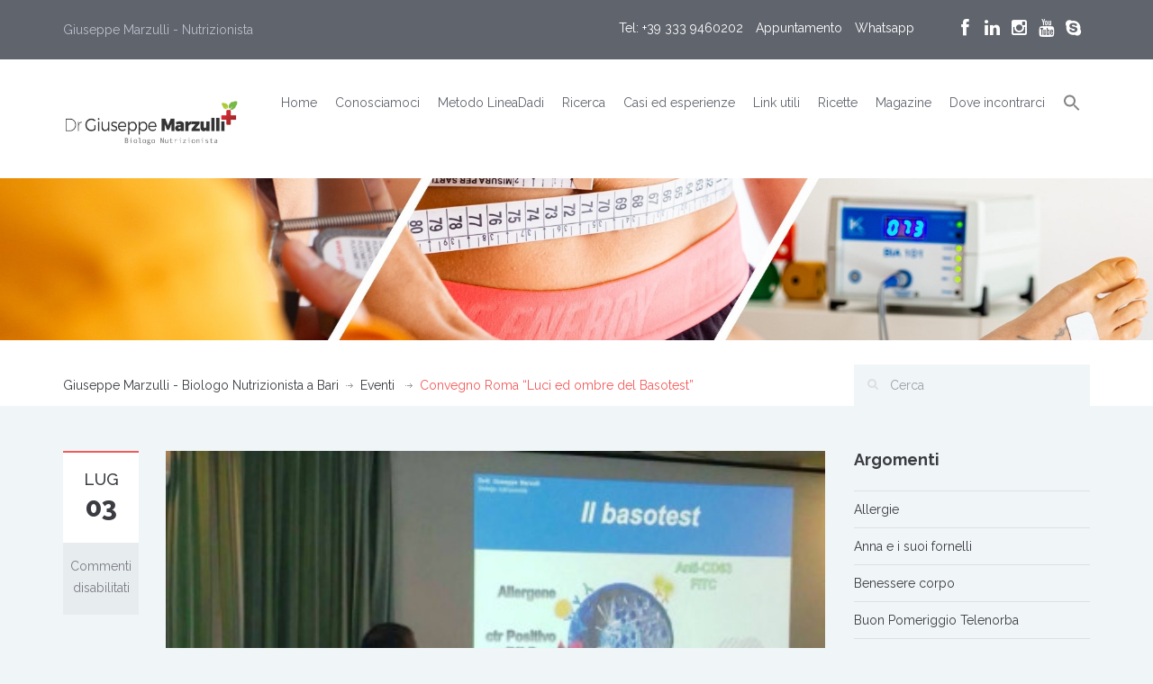

--- FILE ---
content_type: text/html; charset=UTF-8
request_url: https://www.giuseppemarzulli.it/2014/07/03/il-ruolo-strategico-della-nutrizione-nella-pratica-clinica/
body_size: 15508
content:
<!DOCTYPE html>
<!--[if IE 7]><html class="ie ie7" lang="it-IT"><![endif]-->
<!--[if IE 8]><html class="ie ie8" lang="it-IT"><![endif]-->
<!--[if !(IE 7) | !(IE 8) ]><!-->
<html lang="it-IT">
<!--<![endif]-->
<head>
    <!-- META TAGS -->
    <meta charset="UTF-8">

    <!-- Define a viewport to mobile devices to use - telling the browser to assume that the page is as wide as the device (width=device-width) and setting the initial page zoom level to be 1 (initial-scale=1.0) -->
    <meta name="viewport" content="width=device-width, initial-scale=1.0">
    <meta name="format-detection" content="telephone=no" />

    <link rel="shortcut icon" href="https://www.giuseppemarzulli.it/wp-content/uploads/2021/01/Schermata-2021-01-16-alle-14.56.11.png"/>
    <!-- Pingback URL -->
    <link rel="pingback" href="https://www.giuseppemarzulli.it/xmlrpc.php"/>

    <!-- RSS -->
    <link rel="alternate" type="application/rss+xml" title="Giuseppe Marzulli &#8211; Biologo Nutrizionista a Bari" href="https://www.giuseppemarzulli.it/feed/"/>
    <link rel="alternate" type="application/atom+xml" title="Giuseppe Marzulli &#8211; Biologo Nutrizionista a Bari" href="https://www.giuseppemarzulli.it/feed/atom/"/>

    <meta name='robots' content='index, follow, max-image-preview:large, max-snippet:-1, max-video-preview:-1' />
	<style>img:is([sizes="auto" i], [sizes^="auto," i]) { contain-intrinsic-size: 3000px 1500px }</style>
	
	<!-- This site is optimized with the Yoast SEO plugin v26.8 - https://yoast.com/product/yoast-seo-wordpress/ -->
	<title>Convegno Roma “Luci ed ombre del Basotest” - Giuseppe Marzulli - Biologo Nutrizionista a Bari</title>
	<link rel="canonical" href="https://www.giuseppemarzulli.it/2014/07/03/il-ruolo-strategico-della-nutrizione-nella-pratica-clinica/" />
	<meta property="og:locale" content="it_IT" />
	<meta property="og:type" content="article" />
	<meta property="og:title" content="Convegno Roma “Luci ed ombre del Basotest” - Giuseppe Marzulli - Biologo Nutrizionista a Bari" />
	<meta property="og:description" content="Si e&#8217; svolto dal 18-19 luglio 2014 a Roma l’evento “Il ruolo strategico della nutrizione nella pratica clinica”. Si e&#8217; parlato della stretta interdisciplinarita&#8217; tra medici specialisti in immunologia e allergologia e biologi nutrizionisti, per il trattamento dei disturbi infiammatori cronici immunomediati. Tra i relatori del convegno, il dott. Giuseppe Marzulli, riporta la sua esperienza [&hellip;]" />
	<meta property="og:url" content="https://www.giuseppemarzulli.it/2014/07/03/il-ruolo-strategico-della-nutrizione-nella-pratica-clinica/" />
	<meta property="og:site_name" content="Giuseppe Marzulli - Biologo Nutrizionista a Bari" />
	<meta property="article:published_time" content="2014-07-03T16:04:06+00:00" />
	<meta property="article:modified_time" content="2016-04-28T12:19:23+00:00" />
	<meta property="og:image" content="https://www.giuseppemarzulli.it/wp-content/uploads/2014/07/ruolo-strategico-nutrizione-e1461845944786.jpg" />
	<meta property="og:image:width" content="400" />
	<meta property="og:image:height" content="312" />
	<meta property="og:image:type" content="image/jpeg" />
	<meta name="author" content="Giuseppe Marzulli" />
	<meta name="twitter:card" content="summary_large_image" />
	<meta name="twitter:label1" content="Scritto da" />
	<meta name="twitter:data1" content="Giuseppe Marzulli" />
	<script type="application/ld+json" class="yoast-schema-graph">{"@context":"https://schema.org","@graph":[{"@type":"Article","@id":"https://www.giuseppemarzulli.it/2014/07/03/il-ruolo-strategico-della-nutrizione-nella-pratica-clinica/#article","isPartOf":{"@id":"https://www.giuseppemarzulli.it/2014/07/03/il-ruolo-strategico-della-nutrizione-nella-pratica-clinica/"},"author":{"name":"Giuseppe Marzulli","@id":"https://www.giuseppemarzulli.it/#/schema/person/f0d4d0375ae9e74ef3531a8687782882"},"headline":"Convegno Roma “Luci ed ombre del Basotest”","datePublished":"2014-07-03T16:04:06+00:00","dateModified":"2016-04-28T12:19:23+00:00","mainEntityOfPage":{"@id":"https://www.giuseppemarzulli.it/2014/07/03/il-ruolo-strategico-della-nutrizione-nella-pratica-clinica/"},"wordCount":76,"image":{"@id":"https://www.giuseppemarzulli.it/2014/07/03/il-ruolo-strategico-della-nutrizione-nella-pratica-clinica/#primaryimage"},"thumbnailUrl":"https://www.giuseppemarzulli.it/wp-content/uploads/2014/07/ruolo-strategico-nutrizione-e1461845944786.jpg","articleSection":["Eventi"],"inLanguage":"it-IT"},{"@type":"WebPage","@id":"https://www.giuseppemarzulli.it/2014/07/03/il-ruolo-strategico-della-nutrizione-nella-pratica-clinica/","url":"https://www.giuseppemarzulli.it/2014/07/03/il-ruolo-strategico-della-nutrizione-nella-pratica-clinica/","name":"Convegno Roma “Luci ed ombre del Basotest” - Giuseppe Marzulli - Biologo Nutrizionista a Bari","isPartOf":{"@id":"https://www.giuseppemarzulli.it/#website"},"primaryImageOfPage":{"@id":"https://www.giuseppemarzulli.it/2014/07/03/il-ruolo-strategico-della-nutrizione-nella-pratica-clinica/#primaryimage"},"image":{"@id":"https://www.giuseppemarzulli.it/2014/07/03/il-ruolo-strategico-della-nutrizione-nella-pratica-clinica/#primaryimage"},"thumbnailUrl":"https://www.giuseppemarzulli.it/wp-content/uploads/2014/07/ruolo-strategico-nutrizione-e1461845944786.jpg","datePublished":"2014-07-03T16:04:06+00:00","dateModified":"2016-04-28T12:19:23+00:00","author":{"@id":"https://www.giuseppemarzulli.it/#/schema/person/f0d4d0375ae9e74ef3531a8687782882"},"breadcrumb":{"@id":"https://www.giuseppemarzulli.it/2014/07/03/il-ruolo-strategico-della-nutrizione-nella-pratica-clinica/#breadcrumb"},"inLanguage":"it-IT","potentialAction":[{"@type":"ReadAction","target":["https://www.giuseppemarzulli.it/2014/07/03/il-ruolo-strategico-della-nutrizione-nella-pratica-clinica/"]}]},{"@type":"ImageObject","inLanguage":"it-IT","@id":"https://www.giuseppemarzulli.it/2014/07/03/il-ruolo-strategico-della-nutrizione-nella-pratica-clinica/#primaryimage","url":"https://www.giuseppemarzulli.it/wp-content/uploads/2014/07/ruolo-strategico-nutrizione-e1461845944786.jpg","contentUrl":"https://www.giuseppemarzulli.it/wp-content/uploads/2014/07/ruolo-strategico-nutrizione-e1461845944786.jpg","width":400,"height":312},{"@type":"BreadcrumbList","@id":"https://www.giuseppemarzulli.it/2014/07/03/il-ruolo-strategico-della-nutrizione-nella-pratica-clinica/#breadcrumb","itemListElement":[{"@type":"ListItem","position":1,"name":"Home","item":"https://www.giuseppemarzulli.it/"},{"@type":"ListItem","position":2,"name":"Magazine","item":"https://www.giuseppemarzulli.it/magazine/"},{"@type":"ListItem","position":3,"name":"Convegno Roma “Luci ed ombre del Basotest”"}]},{"@type":"WebSite","@id":"https://www.giuseppemarzulli.it/#website","url":"https://www.giuseppemarzulli.it/","name":"Giuseppe Marzulli - Biologo Nutrizionista a Bari","description":"Biologo Nutrizionista a Bari","potentialAction":[{"@type":"SearchAction","target":{"@type":"EntryPoint","urlTemplate":"https://www.giuseppemarzulli.it/?s={search_term_string}"},"query-input":{"@type":"PropertyValueSpecification","valueRequired":true,"valueName":"search_term_string"}}],"inLanguage":"it-IT"},{"@type":"Person","@id":"https://www.giuseppemarzulli.it/#/schema/person/f0d4d0375ae9e74ef3531a8687782882","name":"Giuseppe Marzulli","image":{"@type":"ImageObject","inLanguage":"it-IT","@id":"https://www.giuseppemarzulli.it/#/schema/person/image/","url":"https://secure.gravatar.com/avatar/9cda0016c3feb0cfaeb7d31b58255bf7?s=96&d=mm&r=g","contentUrl":"https://secure.gravatar.com/avatar/9cda0016c3feb0cfaeb7d31b58255bf7?s=96&d=mm&r=g","caption":"Giuseppe Marzulli"},"url":"https://www.giuseppemarzulli.it/author/giuseppe-marzulli/"}]}</script>
	<!-- / Yoast SEO plugin. -->


<link rel='dns-prefetch' href='//fonts.googleapis.com' />
<link rel="alternate" type="application/rss+xml" title="Giuseppe Marzulli - Biologo Nutrizionista a Bari &raquo; Feed" href="https://www.giuseppemarzulli.it/feed/" />
<link rel="alternate" type="application/rss+xml" title="Giuseppe Marzulli - Biologo Nutrizionista a Bari &raquo; Feed dei commenti" href="https://www.giuseppemarzulli.it/comments/feed/" />
<script type="text/javascript">
/* <![CDATA[ */
window._wpemojiSettings = {"baseUrl":"https:\/\/s.w.org\/images\/core\/emoji\/15.0.3\/72x72\/","ext":".png","svgUrl":"https:\/\/s.w.org\/images\/core\/emoji\/15.0.3\/svg\/","svgExt":".svg","source":{"concatemoji":"https:\/\/www.giuseppemarzulli.it\/wp-includes\/js\/wp-emoji-release.min.js?ver=6.7.2"}};
/*! This file is auto-generated */
!function(i,n){var o,s,e;function c(e){try{var t={supportTests:e,timestamp:(new Date).valueOf()};sessionStorage.setItem(o,JSON.stringify(t))}catch(e){}}function p(e,t,n){e.clearRect(0,0,e.canvas.width,e.canvas.height),e.fillText(t,0,0);var t=new Uint32Array(e.getImageData(0,0,e.canvas.width,e.canvas.height).data),r=(e.clearRect(0,0,e.canvas.width,e.canvas.height),e.fillText(n,0,0),new Uint32Array(e.getImageData(0,0,e.canvas.width,e.canvas.height).data));return t.every(function(e,t){return e===r[t]})}function u(e,t,n){switch(t){case"flag":return n(e,"\ud83c\udff3\ufe0f\u200d\u26a7\ufe0f","\ud83c\udff3\ufe0f\u200b\u26a7\ufe0f")?!1:!n(e,"\ud83c\uddfa\ud83c\uddf3","\ud83c\uddfa\u200b\ud83c\uddf3")&&!n(e,"\ud83c\udff4\udb40\udc67\udb40\udc62\udb40\udc65\udb40\udc6e\udb40\udc67\udb40\udc7f","\ud83c\udff4\u200b\udb40\udc67\u200b\udb40\udc62\u200b\udb40\udc65\u200b\udb40\udc6e\u200b\udb40\udc67\u200b\udb40\udc7f");case"emoji":return!n(e,"\ud83d\udc26\u200d\u2b1b","\ud83d\udc26\u200b\u2b1b")}return!1}function f(e,t,n){var r="undefined"!=typeof WorkerGlobalScope&&self instanceof WorkerGlobalScope?new OffscreenCanvas(300,150):i.createElement("canvas"),a=r.getContext("2d",{willReadFrequently:!0}),o=(a.textBaseline="top",a.font="600 32px Arial",{});return e.forEach(function(e){o[e]=t(a,e,n)}),o}function t(e){var t=i.createElement("script");t.src=e,t.defer=!0,i.head.appendChild(t)}"undefined"!=typeof Promise&&(o="wpEmojiSettingsSupports",s=["flag","emoji"],n.supports={everything:!0,everythingExceptFlag:!0},e=new Promise(function(e){i.addEventListener("DOMContentLoaded",e,{once:!0})}),new Promise(function(t){var n=function(){try{var e=JSON.parse(sessionStorage.getItem(o));if("object"==typeof e&&"number"==typeof e.timestamp&&(new Date).valueOf()<e.timestamp+604800&&"object"==typeof e.supportTests)return e.supportTests}catch(e){}return null}();if(!n){if("undefined"!=typeof Worker&&"undefined"!=typeof OffscreenCanvas&&"undefined"!=typeof URL&&URL.createObjectURL&&"undefined"!=typeof Blob)try{var e="postMessage("+f.toString()+"("+[JSON.stringify(s),u.toString(),p.toString()].join(",")+"));",r=new Blob([e],{type:"text/javascript"}),a=new Worker(URL.createObjectURL(r),{name:"wpTestEmojiSupports"});return void(a.onmessage=function(e){c(n=e.data),a.terminate(),t(n)})}catch(e){}c(n=f(s,u,p))}t(n)}).then(function(e){for(var t in e)n.supports[t]=e[t],n.supports.everything=n.supports.everything&&n.supports[t],"flag"!==t&&(n.supports.everythingExceptFlag=n.supports.everythingExceptFlag&&n.supports[t]);n.supports.everythingExceptFlag=n.supports.everythingExceptFlag&&!n.supports.flag,n.DOMReady=!1,n.readyCallback=function(){n.DOMReady=!0}}).then(function(){return e}).then(function(){var e;n.supports.everything||(n.readyCallback(),(e=n.source||{}).concatemoji?t(e.concatemoji):e.wpemoji&&e.twemoji&&(t(e.twemoji),t(e.wpemoji)))}))}((window,document),window._wpemojiSettings);
/* ]]> */
</script>
<style id='wp-emoji-styles-inline-css' type='text/css'>

	img.wp-smiley, img.emoji {
		display: inline !important;
		border: none !important;
		box-shadow: none !important;
		height: 1em !important;
		width: 1em !important;
		margin: 0 0.07em !important;
		vertical-align: -0.1em !important;
		background: none !important;
		padding: 0 !important;
	}
</style>
<link rel='stylesheet' id='wp-block-library-css' href='https://www.giuseppemarzulli.it/wp-includes/css/dist/block-library/style.min.css?ver=6.7.2' type='text/css' media='all' />
<style id='esf-fb-halfwidth-style-inline-css' type='text/css'>
.wp-block-create-block-easy-social-feed-facebook-carousel{background-color:#21759b;color:#fff;padding:2px}

</style>
<style id='esf-fb-fullwidth-style-inline-css' type='text/css'>
.wp-block-create-block-easy-social-feed-facebook-carousel{background-color:#21759b;color:#fff;padding:2px}

</style>
<style id='esf-fb-thumbnail-style-inline-css' type='text/css'>
.wp-block-create-block-easy-social-feed-facebook-carousel{background-color:#21759b;color:#fff;padding:2px}

</style>
<link rel='stylesheet' id='bplugins-plyrio-css' href='https://www.giuseppemarzulli.it/wp-content/plugins/html5-video-player/public/css/h5vp.css?ver=2.5.38' type='text/css' media='all' />
<link rel='stylesheet' id='html5-player-video-style-css' href='https://www.giuseppemarzulli.it/wp-content/plugins/html5-video-player/dist/frontend.css?ver=2.5.38' type='text/css' media='all' />
<style id='classic-theme-styles-inline-css' type='text/css'>
/*! This file is auto-generated */
.wp-block-button__link{color:#fff;background-color:#32373c;border-radius:9999px;box-shadow:none;text-decoration:none;padding:calc(.667em + 2px) calc(1.333em + 2px);font-size:1.125em}.wp-block-file__button{background:#32373c;color:#fff;text-decoration:none}
</style>
<style id='global-styles-inline-css' type='text/css'>
:root{--wp--preset--aspect-ratio--square: 1;--wp--preset--aspect-ratio--4-3: 4/3;--wp--preset--aspect-ratio--3-4: 3/4;--wp--preset--aspect-ratio--3-2: 3/2;--wp--preset--aspect-ratio--2-3: 2/3;--wp--preset--aspect-ratio--16-9: 16/9;--wp--preset--aspect-ratio--9-16: 9/16;--wp--preset--color--black: #000000;--wp--preset--color--cyan-bluish-gray: #abb8c3;--wp--preset--color--white: #ffffff;--wp--preset--color--pale-pink: #f78da7;--wp--preset--color--vivid-red: #cf2e2e;--wp--preset--color--luminous-vivid-orange: #ff6900;--wp--preset--color--luminous-vivid-amber: #fcb900;--wp--preset--color--light-green-cyan: #7bdcb5;--wp--preset--color--vivid-green-cyan: #00d084;--wp--preset--color--pale-cyan-blue: #8ed1fc;--wp--preset--color--vivid-cyan-blue: #0693e3;--wp--preset--color--vivid-purple: #9b51e0;--wp--preset--gradient--vivid-cyan-blue-to-vivid-purple: linear-gradient(135deg,rgba(6,147,227,1) 0%,rgb(155,81,224) 100%);--wp--preset--gradient--light-green-cyan-to-vivid-green-cyan: linear-gradient(135deg,rgb(122,220,180) 0%,rgb(0,208,130) 100%);--wp--preset--gradient--luminous-vivid-amber-to-luminous-vivid-orange: linear-gradient(135deg,rgba(252,185,0,1) 0%,rgba(255,105,0,1) 100%);--wp--preset--gradient--luminous-vivid-orange-to-vivid-red: linear-gradient(135deg,rgba(255,105,0,1) 0%,rgb(207,46,46) 100%);--wp--preset--gradient--very-light-gray-to-cyan-bluish-gray: linear-gradient(135deg,rgb(238,238,238) 0%,rgb(169,184,195) 100%);--wp--preset--gradient--cool-to-warm-spectrum: linear-gradient(135deg,rgb(74,234,220) 0%,rgb(151,120,209) 20%,rgb(207,42,186) 40%,rgb(238,44,130) 60%,rgb(251,105,98) 80%,rgb(254,248,76) 100%);--wp--preset--gradient--blush-light-purple: linear-gradient(135deg,rgb(255,206,236) 0%,rgb(152,150,240) 100%);--wp--preset--gradient--blush-bordeaux: linear-gradient(135deg,rgb(254,205,165) 0%,rgb(254,45,45) 50%,rgb(107,0,62) 100%);--wp--preset--gradient--luminous-dusk: linear-gradient(135deg,rgb(255,203,112) 0%,rgb(199,81,192) 50%,rgb(65,88,208) 100%);--wp--preset--gradient--pale-ocean: linear-gradient(135deg,rgb(255,245,203) 0%,rgb(182,227,212) 50%,rgb(51,167,181) 100%);--wp--preset--gradient--electric-grass: linear-gradient(135deg,rgb(202,248,128) 0%,rgb(113,206,126) 100%);--wp--preset--gradient--midnight: linear-gradient(135deg,rgb(2,3,129) 0%,rgb(40,116,252) 100%);--wp--preset--font-size--small: 13px;--wp--preset--font-size--medium: 20px;--wp--preset--font-size--large: 36px;--wp--preset--font-size--x-large: 42px;--wp--preset--spacing--20: 0.44rem;--wp--preset--spacing--30: 0.67rem;--wp--preset--spacing--40: 1rem;--wp--preset--spacing--50: 1.5rem;--wp--preset--spacing--60: 2.25rem;--wp--preset--spacing--70: 3.38rem;--wp--preset--spacing--80: 5.06rem;--wp--preset--shadow--natural: 6px 6px 9px rgba(0, 0, 0, 0.2);--wp--preset--shadow--deep: 12px 12px 50px rgba(0, 0, 0, 0.4);--wp--preset--shadow--sharp: 6px 6px 0px rgba(0, 0, 0, 0.2);--wp--preset--shadow--outlined: 6px 6px 0px -3px rgba(255, 255, 255, 1), 6px 6px rgba(0, 0, 0, 1);--wp--preset--shadow--crisp: 6px 6px 0px rgba(0, 0, 0, 1);}:where(.is-layout-flex){gap: 0.5em;}:where(.is-layout-grid){gap: 0.5em;}body .is-layout-flex{display: flex;}.is-layout-flex{flex-wrap: wrap;align-items: center;}.is-layout-flex > :is(*, div){margin: 0;}body .is-layout-grid{display: grid;}.is-layout-grid > :is(*, div){margin: 0;}:where(.wp-block-columns.is-layout-flex){gap: 2em;}:where(.wp-block-columns.is-layout-grid){gap: 2em;}:where(.wp-block-post-template.is-layout-flex){gap: 1.25em;}:where(.wp-block-post-template.is-layout-grid){gap: 1.25em;}.has-black-color{color: var(--wp--preset--color--black) !important;}.has-cyan-bluish-gray-color{color: var(--wp--preset--color--cyan-bluish-gray) !important;}.has-white-color{color: var(--wp--preset--color--white) !important;}.has-pale-pink-color{color: var(--wp--preset--color--pale-pink) !important;}.has-vivid-red-color{color: var(--wp--preset--color--vivid-red) !important;}.has-luminous-vivid-orange-color{color: var(--wp--preset--color--luminous-vivid-orange) !important;}.has-luminous-vivid-amber-color{color: var(--wp--preset--color--luminous-vivid-amber) !important;}.has-light-green-cyan-color{color: var(--wp--preset--color--light-green-cyan) !important;}.has-vivid-green-cyan-color{color: var(--wp--preset--color--vivid-green-cyan) !important;}.has-pale-cyan-blue-color{color: var(--wp--preset--color--pale-cyan-blue) !important;}.has-vivid-cyan-blue-color{color: var(--wp--preset--color--vivid-cyan-blue) !important;}.has-vivid-purple-color{color: var(--wp--preset--color--vivid-purple) !important;}.has-black-background-color{background-color: var(--wp--preset--color--black) !important;}.has-cyan-bluish-gray-background-color{background-color: var(--wp--preset--color--cyan-bluish-gray) !important;}.has-white-background-color{background-color: var(--wp--preset--color--white) !important;}.has-pale-pink-background-color{background-color: var(--wp--preset--color--pale-pink) !important;}.has-vivid-red-background-color{background-color: var(--wp--preset--color--vivid-red) !important;}.has-luminous-vivid-orange-background-color{background-color: var(--wp--preset--color--luminous-vivid-orange) !important;}.has-luminous-vivid-amber-background-color{background-color: var(--wp--preset--color--luminous-vivid-amber) !important;}.has-light-green-cyan-background-color{background-color: var(--wp--preset--color--light-green-cyan) !important;}.has-vivid-green-cyan-background-color{background-color: var(--wp--preset--color--vivid-green-cyan) !important;}.has-pale-cyan-blue-background-color{background-color: var(--wp--preset--color--pale-cyan-blue) !important;}.has-vivid-cyan-blue-background-color{background-color: var(--wp--preset--color--vivid-cyan-blue) !important;}.has-vivid-purple-background-color{background-color: var(--wp--preset--color--vivid-purple) !important;}.has-black-border-color{border-color: var(--wp--preset--color--black) !important;}.has-cyan-bluish-gray-border-color{border-color: var(--wp--preset--color--cyan-bluish-gray) !important;}.has-white-border-color{border-color: var(--wp--preset--color--white) !important;}.has-pale-pink-border-color{border-color: var(--wp--preset--color--pale-pink) !important;}.has-vivid-red-border-color{border-color: var(--wp--preset--color--vivid-red) !important;}.has-luminous-vivid-orange-border-color{border-color: var(--wp--preset--color--luminous-vivid-orange) !important;}.has-luminous-vivid-amber-border-color{border-color: var(--wp--preset--color--luminous-vivid-amber) !important;}.has-light-green-cyan-border-color{border-color: var(--wp--preset--color--light-green-cyan) !important;}.has-vivid-green-cyan-border-color{border-color: var(--wp--preset--color--vivid-green-cyan) !important;}.has-pale-cyan-blue-border-color{border-color: var(--wp--preset--color--pale-cyan-blue) !important;}.has-vivid-cyan-blue-border-color{border-color: var(--wp--preset--color--vivid-cyan-blue) !important;}.has-vivid-purple-border-color{border-color: var(--wp--preset--color--vivid-purple) !important;}.has-vivid-cyan-blue-to-vivid-purple-gradient-background{background: var(--wp--preset--gradient--vivid-cyan-blue-to-vivid-purple) !important;}.has-light-green-cyan-to-vivid-green-cyan-gradient-background{background: var(--wp--preset--gradient--light-green-cyan-to-vivid-green-cyan) !important;}.has-luminous-vivid-amber-to-luminous-vivid-orange-gradient-background{background: var(--wp--preset--gradient--luminous-vivid-amber-to-luminous-vivid-orange) !important;}.has-luminous-vivid-orange-to-vivid-red-gradient-background{background: var(--wp--preset--gradient--luminous-vivid-orange-to-vivid-red) !important;}.has-very-light-gray-to-cyan-bluish-gray-gradient-background{background: var(--wp--preset--gradient--very-light-gray-to-cyan-bluish-gray) !important;}.has-cool-to-warm-spectrum-gradient-background{background: var(--wp--preset--gradient--cool-to-warm-spectrum) !important;}.has-blush-light-purple-gradient-background{background: var(--wp--preset--gradient--blush-light-purple) !important;}.has-blush-bordeaux-gradient-background{background: var(--wp--preset--gradient--blush-bordeaux) !important;}.has-luminous-dusk-gradient-background{background: var(--wp--preset--gradient--luminous-dusk) !important;}.has-pale-ocean-gradient-background{background: var(--wp--preset--gradient--pale-ocean) !important;}.has-electric-grass-gradient-background{background: var(--wp--preset--gradient--electric-grass) !important;}.has-midnight-gradient-background{background: var(--wp--preset--gradient--midnight) !important;}.has-small-font-size{font-size: var(--wp--preset--font-size--small) !important;}.has-medium-font-size{font-size: var(--wp--preset--font-size--medium) !important;}.has-large-font-size{font-size: var(--wp--preset--font-size--large) !important;}.has-x-large-font-size{font-size: var(--wp--preset--font-size--x-large) !important;}
:where(.wp-block-post-template.is-layout-flex){gap: 1.25em;}:where(.wp-block-post-template.is-layout-grid){gap: 1.25em;}
:where(.wp-block-columns.is-layout-flex){gap: 2em;}:where(.wp-block-columns.is-layout-grid){gap: 2em;}
:root :where(.wp-block-pullquote){font-size: 1.5em;line-height: 1.6;}
</style>
<link rel='stylesheet' id='easy-facebook-likebox-custom-fonts-css' href='https://www.giuseppemarzulli.it/wp-content/plugins/easy-facebook-likebox/frontend/assets/css/esf-custom-fonts.css?ver=6.7.2' type='text/css' media='all' />
<link rel='stylesheet' id='easy-facebook-likebox-popup-styles-css' href='https://www.giuseppemarzulli.it/wp-content/plugins/easy-facebook-likebox/facebook/frontend/assets/css/esf-free-popup.css?ver=6.7.2' type='text/css' media='all' />
<link rel='stylesheet' id='easy-facebook-likebox-frontend-css' href='https://www.giuseppemarzulli.it/wp-content/plugins/easy-facebook-likebox/facebook/frontend/assets/css/easy-facebook-likebox-frontend.css?ver=6.7.2' type='text/css' media='all' />
<link rel='stylesheet' id='easy-facebook-likebox-customizer-style-css' href='https://www.giuseppemarzulli.it/wp-admin/admin-ajax.php?action=easy-facebook-likebox-customizer-style&#038;ver=6.7.2' type='text/css' media='all' />
<link rel='stylesheet' id='contact-form-7-css' href='https://www.giuseppemarzulli.it/wp-content/plugins/contact-form-7/includes/css/styles.css?ver=6.1.4' type='text/css' media='all' />
<style id='contact-form-7-inline-css' type='text/css'>
.wpcf7 .wpcf7-recaptcha iframe {margin-bottom: 0;}.wpcf7 .wpcf7-recaptcha[data-align="center"] > div {margin: 0 auto;}.wpcf7 .wpcf7-recaptcha[data-align="right"] > div {margin: 0 0 0 auto;}
</style>
<link rel='stylesheet' id='wpcf7-redirect-script-frontend-css' href='https://www.giuseppemarzulli.it/wp-content/plugins/wpcf7-redirect/build/assets/frontend-script.css?ver=2c532d7e2be36f6af233' type='text/css' media='all' />
<link rel='stylesheet' id='ivory-search-styles-css' href='https://www.giuseppemarzulli.it/wp-content/plugins/add-search-to-menu/public/css/ivory-search.min.css?ver=5.5.14' type='text/css' media='all' />
<link rel='stylesheet' id='google-raleway-css' href='https://fonts.googleapis.com/css?family=Raleway%3A400%2C100%2C200%2C300%2C500%2C600%2C700%2C800%2C900&#038;ver=6.7.2' type='text/css' media='all' />
<link rel='stylesheet' id='google-droid-serif-css' href='https://fonts.googleapis.com/css?family=Droid+Serif%3A400%2C700%2C400italic%2C700italic&#038;ver=6.7.2' type='text/css' media='all' />
<link rel='stylesheet' id='bootstrap-css-css' href='https://www.giuseppemarzulli.it/wp-content/themes/inspiry-medicalpress/css/bootstrap.css?ver=3.0' type='text/css' media='all' />
<link rel='stylesheet' id='flexslider-css-css' href='https://www.giuseppemarzulli.it/wp-content/themes/inspiry-medicalpress/js/flexslider/flexslider.css?ver=2.3.0' type='text/css' media='all' />
<link rel='stylesheet' id='animations-css-css' href='https://www.giuseppemarzulli.it/wp-content/themes/inspiry-medicalpress/css/animations.css?ver=1.0' type='text/css' media='all' />
<link rel='stylesheet' id='font-awesome-css-css' href='https://www.giuseppemarzulli.it/wp-content/themes/inspiry-medicalpress/css/font-awesome.css?ver=4.0.3' type='text/css' media='all' />
<link rel='stylesheet' id='datepicker-css-css' href='https://www.giuseppemarzulli.it/wp-content/themes/inspiry-medicalpress/css/datepicker.css?ver=1.10.4' type='text/css' media='all' />
<link rel='stylesheet' id='swipebox-css-css' href='https://www.giuseppemarzulli.it/wp-content/themes/inspiry-medicalpress/css/swipebox.css?ver=1.2.1' type='text/css' media='all' />
<link rel='stylesheet' id='meanmenu-css-css' href='https://www.giuseppemarzulli.it/wp-content/themes/inspiry-medicalpress/css/meanmenu.css?ver=2.0.6' type='text/css' media='all' />
<link rel='stylesheet' id='main-css-css' href='https://www.giuseppemarzulli.it/wp-content/themes/inspiry-medicalpress/css/main.css?ver=1.0' type='text/css' media='all' />
<link rel='stylesheet' id='custom-responsive-css-css' href='https://www.giuseppemarzulli.it/wp-content/themes/inspiry-medicalpress/css/custom-responsive.css?ver=1.0' type='text/css' media='all' />
<link rel='stylesheet' id='esf-custom-fonts-css' href='https://www.giuseppemarzulli.it/wp-content/plugins/easy-facebook-likebox/frontend/assets/css/esf-custom-fonts.css?ver=6.7.2' type='text/css' media='all' />
<link rel='stylesheet' id='esf-insta-frontend-css' href='https://www.giuseppemarzulli.it/wp-content/plugins/easy-facebook-likebox//instagram/frontend/assets/css/esf-insta-frontend.css?ver=6.7.2' type='text/css' media='all' />
<link rel='stylesheet' id='esf-insta-customizer-style-css' href='https://www.giuseppemarzulli.it/wp-admin/admin-ajax.php?action=esf-insta-customizer-style&#038;ver=6.7.2' type='text/css' media='all' />
<link rel='stylesheet' id='parent-default-css' href='https://www.giuseppemarzulli.it/wp-content/themes/inspiry-medicalpress/style.css?ver=6.7.2' type='text/css' media='all' />
<link rel='stylesheet' id='parent-custom-css' href='https://www.giuseppemarzulli.it/wp-content/themes/inspiry-medicalpress/css/custom.css?ver=1.2' type='text/css' media='all' />
<link rel='stylesheet' id='child-default-css' href='https://www.giuseppemarzulli.it/wp-content/themes/inspiry-medicalpress-child/style.css?ver=1.1' type='text/css' media='all' />
<link rel='stylesheet' id='child-custom-css' href='https://www.giuseppemarzulli.it/wp-content/themes/inspiry-medicalpress-child/child-custom.css?ver=1.1' type='text/css' media='all' />
<script type="text/javascript" src="https://www.giuseppemarzulli.it/wp-includes/js/jquery/jquery.min.js?ver=3.7.1" id="jquery-core-js"></script>
<script type="text/javascript" src="https://www.giuseppemarzulli.it/wp-includes/js/jquery/jquery-migrate.min.js?ver=3.4.1" id="jquery-migrate-js"></script>
<script type="text/javascript" src="https://www.giuseppemarzulli.it/wp-content/plugins/easy-facebook-likebox/facebook/frontend/assets/js/esf-free-popup.min.js?ver=6.7.2" id="easy-facebook-likebox-popup-script-js"></script>
<script type="text/javascript" id="easy-facebook-likebox-public-script-js-extra">
/* <![CDATA[ */
var public_ajax = {"ajax_url":"https:\/\/www.giuseppemarzulli.it\/wp-admin\/admin-ajax.php","efbl_is_fb_pro":""};
/* ]]> */
</script>
<script type="text/javascript" src="https://www.giuseppemarzulli.it/wp-content/plugins/easy-facebook-likebox/facebook/frontend/assets/js/public.js?ver=6.7.2" id="easy-facebook-likebox-public-script-js"></script>
<script type="text/javascript" src="https://www.giuseppemarzulli.it/wp-content/plugins/easy-facebook-likebox/frontend/assets/js/imagesloaded.pkgd.min.js?ver=6.7.2" id="imagesloaded.pkgd.min-js"></script>
<script type="text/javascript" id="esf-insta-public-js-extra">
/* <![CDATA[ */
var esf_insta = {"ajax_url":"https:\/\/www.giuseppemarzulli.it\/wp-admin\/admin-ajax.php","version":"free","nonce":"9a963b3758"};
/* ]]> */
</script>
<script type="text/javascript" src="https://www.giuseppemarzulli.it/wp-content/plugins/easy-facebook-likebox//instagram/frontend/assets/js/esf-insta-public.js?ver=1" id="esf-insta-public-js"></script>
<link rel="https://api.w.org/" href="https://www.giuseppemarzulli.it/wp-json/" /><link rel="alternate" title="JSON" type="application/json" href="https://www.giuseppemarzulli.it/wp-json/wp/v2/posts/424" /><link rel="EditURI" type="application/rsd+xml" title="RSD" href="https://www.giuseppemarzulli.it/xmlrpc.php?rsd" />
<meta name="generator" content="WordPress 6.7.2" />
<link rel='shortlink' href='https://www.giuseppemarzulli.it/?p=424' />
<link rel="alternate" title="oEmbed (JSON)" type="application/json+oembed" href="https://www.giuseppemarzulli.it/wp-json/oembed/1.0/embed?url=https%3A%2F%2Fwww.giuseppemarzulli.it%2F2014%2F07%2F03%2Fil-ruolo-strategico-della-nutrizione-nella-pratica-clinica%2F" />
<link rel="alternate" title="oEmbed (XML)" type="text/xml+oembed" href="https://www.giuseppemarzulli.it/wp-json/oembed/1.0/embed?url=https%3A%2F%2Fwww.giuseppemarzulli.it%2F2014%2F07%2F03%2Fil-ruolo-strategico-della-nutrizione-nella-pratica-clinica%2F&#038;format=xml" />
<meta name="generator" content="Redux 4.5.10" />
		<!-- GA Google Analytics @ https://m0n.co/ga -->
		<script async src="https://www.googletagmanager.com/gtag/js?id=UA-130048476-1"></script>
		<script>
			window.dataLayer = window.dataLayer || [];
			function gtag(){dataLayer.push(arguments);}
			gtag('js', new Date());
			gtag('config', 'UA-130048476-1');
		</script>

	<script>
  fbq('track', 'Lead');
</script> <style> #h5vpQuickPlayer { width: 100%; max-width: 100%; margin: 0 auto; } </style> 	<script>
  (function(i,s,o,g,r,a,m){i['GoogleAnalyticsObject']=r;i[r]=i[r]||function(){
  (i[r].q=i[r].q||[]).push(arguments)},i[r].l=1*new Date();a=s.createElement(o),
  m=s.getElementsByTagName(o)[0];a.async=1;a.src=g;m.parentNode.insertBefore(a,m)
  })(window,document,'script','https://www.google-analytics.com/analytics.js','ga');

  ga('create', 'UA-79729541-1', 'auto');
  ga('send', 'pageview');

</script>
<style type='text/css' id='inspiry-dynamic-css'>

nav.main-menu ul > li ul li{
border-color:#73D1E7;
}

a{
color:#3a3c41;
}

a:hover, a:focus{
color:#f15b5a;
}

form input[type="submit"], .woocommerce a.added_to_cart, .woocommerce a.button, .woocommerce button.button, .woocommerce input.button, .woocommerce #respond input#submit, .woocommerce #respond input[type="submit"]{
background-color:#3a3c41;
}

form input[type="submit"]:hover, form input[type="submit"]:focus, .woocommerce a.added_to_cart:hover, .woocommerce a.button:hover, .woocommerce button.button:hover, .woocommerce input.button:hover, .woocommerce #respond input#submit:hover, .woocommerce #respond input[type="submit"]:hover{
background-color:#f15b5a;
}

form input[type="submit"], .woocommerce a.added_to_cart, .woocommerce a.button, .woocommerce button.button, .woocommerce input.button, .woocommerce #respond input#submit, .woocommerce #respond input[type="submit"]{
color:#ffffff;
}

form input[type="submit"]:hover, form input[type="submit"]:focus, .woocommerce a.added_to_cart:hover, .woocommerce a.button:hover, .woocommerce button.button:hover, .woocommerce input.button:hover, .woocommerce #respond input#submit:hover, .woocommerce #respond input[type="submit"]:hover{
color:#ffffff;
}

.read-more, .woocommerce ul.products li.product .button, .woocommerce #respond input#submit.alt, .woocommerce a.button.alt, .woocommerce button.button.alt, .woocommerce input.button.alt{
background-color:#67c9e0;
}

.read-more:hover, .read-more:focus, .woocommerce ul.products li.product .button:hover, .woocommerce #respond input#submit.alt:hover, .woocommerce a.button.alt:hover, .woocommerce button.button.alt:hover, .woocommerce input.button.alt:hover{
background-color:#f15b5a;
}

.read-more, .woocommerce ul.products li.product .button, .woocommerce #respond input#submit.alt, .woocommerce a.button.alt, .woocommerce button.button.alt, .woocommerce input.button.alt{
color:#ffffff;
}

.read-more:hover, .read-more:focus, .woocommerce ul.products li.product .button:hover, .woocommerce #respond input#submit.alt:hover, .woocommerce a.button.alt:hover, .woocommerce button.button.alt:hover, .woocommerce input.button.alt:hover{
color:#ffffff;
}

#main-footer, .footer-bottom, #main-footer .widget ul, #main-footer .widget ul li{
border-color:#4A4C52;
}

#main-footer .widget a{
color:#b5bac6;
}

#main-footer .widget a:hover{
color:#cbd1de;
}

#main-footer .widget a:active{
color:#cbd1de;
}

.footer-bottom .footer-social-nav li .fa{
color:#53565c;
}

.footer-bottom .footer-social-nav li .fa:hover{
color:#ffffff;
}

.footer-bottom .footer-social-nav li .fa:active{
color:#ffffff;
}

.home-slider .slide-content h1:after{
display:none;
}

@media only screen and (max-width: 530px) {
.mean-container .mean-bar{
background-color:#53c3dd;
}

}
</style><!--[if lt IE 9]><script src="https://html5shim.googlecode.com/svn/trunk/html5.js"></script><script src="https://www.giuseppemarzulli.it/wp-content/themes/inspiry-medicalpress/js/respond.min.js"></script><![endif]-->
<style type='text/css' id='quick-css'>
nav.main-menu ul > li > a {
    font-size: 14px;
    padding: 8px 10px;
}

.logo img {
    width: 200px;
}
.search-menu-mainmenu form {
    width: 100%;
    background-color: #fff;
}
.search-menu-mainmenu form input[type=text] {
    width: 100%;
    margin-bottom: 0;
}
.search-menu-mainmenu form input[type=submit] {
    position: absolute;
    right: 0;
    top: 0;
}
.is-menu.full-width-menu form {
    top: 0;
}
</style>

<meta name="generator" content="Powered by WPBakery Page Builder - drag and drop page builder for WordPress."/>
<noscript><style> .wpb_animate_when_almost_visible { opacity: 1; }</style></noscript>    <script id="mcjs">!function(c,h,i,m,p){m=c.createElement(h),p=c.getElementsByTagName(h)[0],m.async=1,m.src=i,p.parentNode.insertBefore(m,p)}(document,"script","https://chimpstatic.com/mcjs-connected/js/users/0f9ee228454049c2fc4018310/f56575f36102957365df16b0f.js");</script>
</head>

<body class="post-template-default single single-post postid-424 single-format-standard inspiry-medicalpress inspiry-themes inspiry-medicalpress-theme wpb-js-composer js-comp-ver-6.6.0 vc_responsive">

<!--[if lt IE 7]>
<p class="chromeframe">You are using an <strong>outdated</strong> browser. Please <a href="http://browsehappy.com/">upgrade your browser</a> or <a href="<php echo 'http://www.google.com/chromeframe/?redirect=true'; ?>">activate Google Chrome Frame</a> to improve your experience.</p>
<![endif]-->

    <div class="header-top clearfix">
        <div class="container">
            <div class="row">
              
              <div id="top-menu">
              <ul>
              <li id="text-5">			<div class="textwidget"><div class="container-name">
  <p style="margin-left:-25px; ">Giuseppe Marzulli - Nutrizionista </p>
</div>
<div class="container-top">
<div class="footer-bottom"><ul class="footer-social-nav"><li><a target="_blank" href="https://www.facebook.com/dottmarzulli/"><i class="fa fa-facebook"></i></a></li><li><a target="_blank" href="https://www.linkedin.com/in/giuseppe-marzulli-a041058?trk=nav_responsive_tab_profile"><i class="fa fa-linkedin"></i></a></li><li><a target="_blank" href="https://www.instagram.com/beppemarzulli/"><i class="fa fa-instagram"></i></a></li><li><a target="_blank" href="https://www.youtube.com/user/MrGiuseppe83"><i class="fa fa-youtube"></i></a></li><li><a target="_blank" href="skype:giuseppe.marzulli?add"><i class="fa fa-skype"></i></a></li></ul></div>
<ul class="top-menu" style="padding-left:0px;">
      <li class="top-contact" style="padding-left:0px;"><a href="tel:+393339460202">Tel: +39 333 9460202</a></li>
      <li class="top-contact"><a href="https://www.giuseppemarzulli.it/lineadadi/appuntamenti/index.php?fromLOGIN/">Appuntamento</a></li>
      <li class="top-contact" ><a href="https://api.whatsapp.com/send?phone=393339460202&text=">Whatsapp</a></li>
</div></div>
		</li>              </ul>
              </div><!-- #widget-sidebar .widget-area -->

                              <div class="col-lg-5 col-md-5 ">
                                            <p>Giuseppe Marzulli - Nutrizionista</p>
                                        </div>
                                    <div class="col-lg-7 col-md-7  text-right">
                                                <p>
                            Telefono : <span class="link_tel"><a href="tel:+393339460202">+393339460202</a></span>                        </p>
                    </div>
                            </div>
        </div>
    </div>


<header id="header">
    <div class="container">
        <div class="row">
            <div class="col-lg-12 col-md-12 col-sm-12">

                <!-- Website Logo -->
                <div class="logo clearfix">
                                            <a href="https://www.giuseppemarzulli.it/">
                            <img src="https://www.giuseppemarzulli.it/wp-content/uploads/2021/01/Schermata-2021-01-16-alle-15.15.13.png"
                                 alt="Giuseppe Marzulli &#8211; Biologo Nutrizionista a Bari"/>
                        </a>
                                    </div>

                <!-- Main Navigation -->
                <nav class="main-menu">
                    <ul id="menu-new-main-menu" class="header-nav clearfix"><li id="menu-item-244" class="menu-item menu-item-type-post_type menu-item-object-page menu-item-home menu-item-244"><a href="https://www.giuseppemarzulli.it/">Home</a></li>
<li id="menu-item-243" class="menu-item menu-item-type-post_type menu-item-object-page menu-item-243"><a href="https://www.giuseppemarzulli.it/home-2/chi-sono/">Conosciamoci</a></li>
<li id="menu-item-400" class="menu-item menu-item-type-post_type menu-item-object-page menu-item-400"><a href="https://www.giuseppemarzulli.it/servizi-nutrizionista-alimentazione/">Metodo LineaDadi</a></li>
<li id="menu-item-295" class="menu-item menu-item-type-post_type menu-item-object-page menu-item-295"><a href="https://www.giuseppemarzulli.it/ricerca/">Ricerca</a></li>
<li id="menu-item-294" class="menu-item menu-item-type-post_type menu-item-object-page menu-item-294"><a href="https://www.giuseppemarzulli.it/casi-ed-esperienze/">Casi ed esperienze</a></li>
<li id="menu-item-379" class="menu-item menu-item-type-post_type menu-item-object-page menu-item-379"><a href="https://www.giuseppemarzulli.it/collaborazioni/">Link utili</a></li>
<li id="menu-item-1866" class="menu-item menu-item-type-custom menu-item-object-custom menu-item-1866"><a href="https://www.giuseppemarzulli.it/ricette/">Ricette</a></li>
<li id="menu-item-386" class="menu-item menu-item-type-post_type menu-item-object-page current_page_parent menu-item-386"><a href="https://www.giuseppemarzulli.it/magazine/">Magazine</a></li>
<li id="menu-item-1114000062" class="menu-item menu-item-type-post_type menu-item-object-page menu-item-1114000062"><a href="https://www.giuseppemarzulli.it/dove-incontrarci/">Dove incontrarci</a></li>
<li id="menu-item-848" class="menu-item menu-item-type-post_type menu-item-object-page menu-item-848"><a href="https://www.giuseppemarzulli.it/chiedi-al-dottore/">Chiedi al Dottore</a></li>
<li class="search-menu-mainmenu astm-search-menu is-menu full-width-menu menu-item"><a href="#" role="button" aria-label="Search Icon Link"><svg width="20" height="20" class="search-icon" role="img" viewBox="2 9 20 5" focusable="false" aria-label="Search">
						<path class="search-icon-path" d="M15.5 14h-.79l-.28-.27C15.41 12.59 16 11.11 16 9.5 16 5.91 13.09 3 9.5 3S3 5.91 3 9.5 5.91 16 9.5 16c1.61 0 3.09-.59 4.23-1.57l.27.28v.79l5 4.99L20.49 19l-4.99-5zm-6 0C7.01 14 5 11.99 5 9.5S7.01 5 9.5 5 14 7.01 14 9.5 11.99 14 9.5 14z"></path></svg></a><form  class="is-search-form is-form-style is-form-style-3 is-form-id-0 " action="https://www.giuseppemarzulli.it/" method="get" role="search" ><label for="is-search-input-0"><span class="is-screen-reader-text">Search for:</span><input  type="search" id="is-search-input-0" name="s" value="" class="is-search-input" placeholder="Search here..." autocomplete=off /></label><button type="submit" class="is-search-submit"><span class="is-screen-reader-text">Search Button</span><span class="is-search-icon"><svg focusable="false" aria-label="Search" xmlns="http://www.w3.org/2000/svg" viewBox="0 0 24 24" width="24px"><path d="M15.5 14h-.79l-.28-.27C15.41 12.59 16 11.11 16 9.5 16 5.91 13.09 3 9.5 3S3 5.91 3 9.5 5.91 16 9.5 16c1.61 0 3.09-.59 4.23-1.57l.27.28v.79l5 4.99L20.49 19l-4.99-5zm-6 0C7.01 14 5 11.99 5 9.5S7.01 5 9.5 5 14 7.01 14 9.5 11.99 14 9.5 14z"></path></svg></span></button></form></li></ul>                </nav>

                <div id="responsive-menu-container"></div>

            </div>
        </div>
    </div>
</header>
<div class="banner clearfix" style="background-repeat: no-repeat; background-position: center top; background-image: url('https://www.giuseppemarzulli.it/wp-content/uploads/2021/01/banner.jpg'); background-size: cover;"></div><div class=" page-top clearfix">
    <div class="container">
        <div class="row">
            <div class="col-lg-9 col-md-8 col-sm-12 ">
                <nav class="bread-crumb">
                    <ul class="breadcrumb clearfix"><li><a href="https://www.giuseppemarzulli.it">Giuseppe Marzulli - Biologo Nutrizionista a Bari</a><span class="divider"></span></li><li><a href="https://www.giuseppemarzulli.it/category/eventi/">Eventi</a> <span class="divider"></span></li><li><li class="active">Convegno Roma “Luci ed ombre del Basotest”</li></ul>                </nav>
            </div>
            <div class="col-lg-3 col-md-4 col-sm-12 ">
                <div id="search" class="widget clearfix">
    <form method="get" id="search-form" class="search-form" action="https://www.giuseppemarzulli.it/">
        <div>
            <input type="text" value="" name="s" id="search-text" placeholder="Cerca"/>
            <input type="submit" id="search-submit" value=""/>
        </div>
    </form>
</div>            </div>
        </div>
    </div>
</div>

<div class="blog-page clearfix">
    <div class="container">
        <div class="row">
            <div class="col-lg-9 col-md-8 col-sm-12 ">
                <div class="blog-post-single clearfix">
                                                <article id="post-424" class=" clearfix post-424 post type-post status-publish format-standard has-post-thumbnail hentry category-eventi" >
                                <div class="left_meta clearfix entry-meta">
                                    <time class="entry-date published updated" datetime="2014-07-03T18:04:06+02:00">Lug                                        <strong>03</strong></time>
                                    <span class="comments_count clearfix entry-comments-link"><span>Commenti disabilitati<span class="screen-reader-text"> su Convegno Roma “Luci ed ombre del Basotest”</span></span></span>
                                </div>
                                <div class="right-contents">
                                    <header class="entry-header">
                                                    <figure>
                <a class="swipebox" href="https://www.giuseppemarzulli.it/wp-content/uploads/2014/07/ruolo-strategico-nutrizione-e1461845944786.jpg" title="Convegno Roma “Luci ed ombre del Basotest”">
                    <img width="400" height="312" src="https://www.giuseppemarzulli.it/wp-content/uploads/2014/07/ruolo-strategico-nutrizione-e1461845944786.jpg" class="attachment-blog-page size-blog-page wp-post-image" alt="" decoding="async" fetchpriority="high" srcset="https://www.giuseppemarzulli.it/wp-content/uploads/2014/07/ruolo-strategico-nutrizione-e1461845944786.jpg 400w, https://www.giuseppemarzulli.it/wp-content/uploads/2014/07/ruolo-strategico-nutrizione-e1461845944786-300x234.jpg 300w" sizes="(max-width: 400px) 100vw, 400px" />                </a>
            </figure>
                                                    <h1 class="entry-title">Convegno Roma “Luci ed ombre del Basotest”</h1>

                                            <span class="entry-author">
                                                Posted by                                                <span class="entry-author-link vcard">
                                                    <a class="url fn" href="https://www.giuseppemarzulli.it/author/giuseppe-marzulli/" title="View all posts by Giuseppe Marzulli" rel="author">Giuseppe Marzulli</a>                                                </span>
                                            </span>
                                                                                </header>

                                    <div class="entry-content">
                                        <p>Si e&#8217; svolto dal <strong>18-19 luglio 2014 a Roma</strong> l’evento “Il ruolo strategico della nutrizione nella pratica clinica”.<br />
Si e&#8217; parlato della stretta interdisciplinarita&#8217; tra medici specialisti in immunologia e allergologia e biologi nutrizionisti, per il trattamento dei disturbi infiammatori cronici immunomediati.<br />
Tra i relatori del convegno, il dott. Giuseppe Marzulli, riporta la sua esperienza con la metodica del “<strong>basotest</strong>” per parlare di allergie alimentari e test “alla moda”.</p>
                                    </div>

                                    <footer class="entry-footer">
                                        <p class="entry-meta">
                                            <span class="entry-categories">
                                                <i class="fa fa-folder-o"></i>&nbsp; <a href="https://www.giuseppemarzulli.it/category/eventi/" rel="category tag">Eventi</a>                                            </span>
                                            <span class="entry-tags">
                                                <i class="fa fa-tags"></i>&nbsp;                                             </span>
                                        </p>
                                    </footer>
                                </div>
                            </article>
                                        </div>

                <div class="comments-wrapper">
                    <div class="row">
                        <div class="col-lg-12 col-md-12 col-sm-12">
                            <!-- start of comments section -->
<div id="comments-section">
    
    
    
</div>
<!-- end of comments -->                        </div>
                    </div>
                </div>

            </div>

            <div class="col-lg-3 col-md-4 col-sm-12 ">
                <aside class="sidebar clearfix">
    <section id="categories-4" class="widget widget_categories"><h3 class="title">Argomenti</h3>
			<ul>
					<li class="cat-item cat-item-42"><a href="https://www.giuseppemarzulli.it/category/allergie/">Allergie</a>
</li>
	<li class="cat-item cat-item-74"><a href="https://www.giuseppemarzulli.it/category/anna-e-i-suoi-fornelli/">Anna e i suoi fornelli</a>
</li>
	<li class="cat-item cat-item-76"><a href="https://www.giuseppemarzulli.it/category/benessere-corpo/">Benessere corpo</a>
</li>
	<li class="cat-item cat-item-49"><a href="https://www.giuseppemarzulli.it/category/buon-pomeriggio-telenorba/">Buon Pomeriggio Telenorba</a>
</li>
	<li class="cat-item cat-item-69"><a href="https://www.giuseppemarzulli.it/category/ciboproverbi/">Ciboproverbi</a>
</li>
	<li class="cat-item cat-item-73"><a href="https://www.giuseppemarzulli.it/category/corpo/">Corpo</a>
</li>
	<li class="cat-item cat-item-43"><a href="https://www.giuseppemarzulli.it/category/eventi/">Eventi</a>
</li>
	<li class="cat-item cat-item-1"><a href="https://www.giuseppemarzulli.it/category/nutrizione/">Nutrizione</a>
</li>
	<li class="cat-item cat-item-79"><a href="https://www.giuseppemarzulli.it/category/prevenzione/">Prevenzione</a>
</li>
	<li class="cat-item cat-item-50"><a href="https://www.giuseppemarzulli.it/category/ricette/">Ricette</a>
</li>
			</ul>

			</section><section id="tabs_widget-1" class="widget tabs-widget"><div class="tabs clearfix"><div class = "tab-head active"><h6>Popolari</h6></div><div class = "tab-head "><h6>Recenti</h6></div><div class="tabs-content clearfix">                    <div class="tab-post-listing clearfix">
                                                    <figure>
                                <a href="https://www.giuseppemarzulli.it/2019/04/02/peso-crudo-e-peso-cotto/">
                                    <img width="150" height="150" src="https://www.giuseppemarzulli.it/wp-content/uploads/2019/04/cottura-dei-cibi-150x150.png" class="tabs-thumb wp-post-image" alt="" decoding="async" loading="lazy" srcset="https://www.giuseppemarzulli.it/wp-content/uploads/2019/04/cottura-dei-cibi-150x150.png 150w, https://www.giuseppemarzulli.it/wp-content/uploads/2019/04/cottura-dei-cibi-300x300.png 300w, https://www.giuseppemarzulli.it/wp-content/uploads/2019/04/cottura-dei-cibi-100x100.png 100w, https://www.giuseppemarzulli.it/wp-content/uploads/2019/04/cottura-dei-cibi-180x180.png 180w, https://www.giuseppemarzulli.it/wp-content/uploads/2019/04/cottura-dei-cibi-130x130.png 130w" sizes="auto, (max-width: 150px) 100vw, 150px" />                                </a>
                            </figure>
                                                <div class="post-content">
                            <h6><a href="https://www.giuseppemarzulli.it/2019/04/02/peso-crudo-e-peso-cotto/">Peso crudo e peso cotto</a></h6>
                            <span>Aprile 02, 2019</span>
                        </div>
                    </div>
                                    <div class="tab-post-listing clearfix">
                                                    <figure>
                                <a href="https://www.giuseppemarzulli.it/2016/01/14/quando-dire-no-al-pesce-raccomandazioni-per-lallergia-allanisakis/">
                                    <img width="150" height="150" src="https://www.giuseppemarzulli.it/wp-content/uploads/2016/01/anisakis-tra-ricette-pesce-crudo-400-150x150.jpg" class="tabs-thumb wp-post-image" alt="" decoding="async" loading="lazy" srcset="https://www.giuseppemarzulli.it/wp-content/uploads/2016/01/anisakis-tra-ricette-pesce-crudo-400-150x150.jpg 150w, https://www.giuseppemarzulli.it/wp-content/uploads/2016/01/anisakis-tra-ricette-pesce-crudo-400-300x300.jpg 300w, https://www.giuseppemarzulli.it/wp-content/uploads/2016/01/anisakis-tra-ricette-pesce-crudo-400-100x100.jpg 100w, https://www.giuseppemarzulli.it/wp-content/uploads/2016/01/anisakis-tra-ricette-pesce-crudo-400-180x180.jpg 180w, https://www.giuseppemarzulli.it/wp-content/uploads/2016/01/anisakis-tra-ricette-pesce-crudo-400-130x130.jpg 130w" sizes="auto, (max-width: 150px) 100vw, 150px" />                                </a>
                            </figure>
                                                <div class="post-content">
                            <h6><a href="https://www.giuseppemarzulli.it/2016/01/14/quando-dire-no-al-pesce-raccomandazioni-per-lallergia-allanisakis/">Quando dire “no” al pesce. Raccomandazioni per l’allergia all’Anisakis</a></h6>
                            <span>Gennaio 14, 2016</span>
                        </div>
                    </div>
                                    <div class="tab-post-listing clearfix">
                                                    <figure>
                                <a href="https://www.giuseppemarzulli.it/2019/02/06/i-dadi-rossi-funzionano-lo-vedo-con-il-test-dei-chetoni/">
                                    <img width="150" height="150" src="https://www.giuseppemarzulli.it/wp-content/uploads/2019/02/urineph-780x438-150x150.jpg" class="tabs-thumb wp-post-image" alt="" decoding="async" loading="lazy" srcset="https://www.giuseppemarzulli.it/wp-content/uploads/2019/02/urineph-780x438-150x150.jpg 150w, https://www.giuseppemarzulli.it/wp-content/uploads/2019/02/urineph-780x438-300x300.jpg 300w, https://www.giuseppemarzulli.it/wp-content/uploads/2019/02/urineph-780x438-100x100.jpg 100w, https://www.giuseppemarzulli.it/wp-content/uploads/2019/02/urineph-780x438-180x180.jpg 180w, https://www.giuseppemarzulli.it/wp-content/uploads/2019/02/urineph-780x438-130x130.jpg 130w" sizes="auto, (max-width: 150px) 100vw, 150px" />                                </a>
                            </figure>
                                                <div class="post-content">
                            <h6><a href="https://www.giuseppemarzulli.it/2019/02/06/i-dadi-rossi-funzionano-lo-vedo-con-il-test-dei-chetoni/">Il test dei Chetoni per controllare il dimagrimento</a></h6>
                            <span>Febbraio 06, 2019</span>
                        </div>
                    </div>
                </div><div class="tabs-content clearfix">                    <div class="tab-post-listing clearfix">
                                                    <figure>
                                <a href="https://www.giuseppemarzulli.it/2026/01/19/triade-post-festivita/">
                                    <img width="150" height="150" src="https://www.giuseppemarzulli.it/wp-content/uploads/2026/01/Schermata-2026-01-19-alle-21.56.28-150x150.png" class="tabs-thumb wp-post-image" alt="" decoding="async" loading="lazy" srcset="https://www.giuseppemarzulli.it/wp-content/uploads/2026/01/Schermata-2026-01-19-alle-21.56.28-150x150.png 150w, https://www.giuseppemarzulli.it/wp-content/uploads/2026/01/Schermata-2026-01-19-alle-21.56.28-130x130.png 130w" sizes="auto, (max-width: 150px) 100vw, 150px" />                                </a>
                            </figure>
                                                <div class="post-content">
                            <h6><a href="https://www.giuseppemarzulli.it/2026/01/19/triade-post-festivita/">Consigli nutrizionali post-festività</a></h6>
                            <span>Gennaio 19, 2026</span>
                        </div>
                    </div>
                                    <div class="tab-post-listing clearfix">
                                                    <figure>
                                <a href="https://www.giuseppemarzulli.it/2026/01/17/intervista-igea-il-somatotipo/">
                                    <img width="150" height="150" src="https://www.giuseppemarzulli.it/wp-content/uploads/2025/11/Schermata-2025-11-15-alle-09.37.36-150x150.png" class="tabs-thumb wp-post-image" alt="" decoding="async" loading="lazy" srcset="https://www.giuseppemarzulli.it/wp-content/uploads/2025/11/Schermata-2025-11-15-alle-09.37.36-150x150.png 150w, https://www.giuseppemarzulli.it/wp-content/uploads/2025/11/Schermata-2025-11-15-alle-09.37.36-130x130.png 130w" sizes="auto, (max-width: 150px) 100vw, 150px" />                                </a>
                            </figure>
                                                <div class="post-content">
                            <h6><a href="https://www.giuseppemarzulli.it/2026/01/17/intervista-igea-il-somatotipo/">Intervista IGEA: il somatotipo</a></h6>
                            <span>Gennaio 17, 2026</span>
                        </div>
                    </div>
                                    <div class="tab-post-listing clearfix">
                                                    <figure>
                                <a href="https://www.giuseppemarzulli.it/2025/11/15/intervista-settembre-2025-igea/">
                                    <img width="150" height="150" src="https://www.giuseppemarzulli.it/wp-content/uploads/2025/11/Schermata-2025-11-15-alle-09.37.36-150x150.png" class="tabs-thumb wp-post-image" alt="" decoding="async" loading="lazy" srcset="https://www.giuseppemarzulli.it/wp-content/uploads/2025/11/Schermata-2025-11-15-alle-09.37.36-150x150.png 150w, https://www.giuseppemarzulli.it/wp-content/uploads/2025/11/Schermata-2025-11-15-alle-09.37.36-130x130.png 130w" sizes="auto, (max-width: 150px) 100vw, 150px" />                                </a>
                            </figure>
                                                <div class="post-content">
                            <h6><a href="https://www.giuseppemarzulli.it/2025/11/15/intervista-settembre-2025-igea/">Intervista IGEA: la composizione corporea</a></h6>
                            <span>Novembre 15, 2025</span>
                        </div>
                    </div>
                </div></div></section><section id="text-6" class="widget widget_text">			<div class="textwidget"><iframe src="https://www.facebook.com/plugins/page.php?href=https%3A%2F%2Fwww.facebook.com%2Fdottmarzulli%2F&tabs=timeline&width=300&height=300&small_header=true&adapt_container_width=true&hide_cover=false&show_facepile=true&appId" width="262.5" style="border:none;overflow:hidden" scrolling="no" frameborder="0" allowTransparency="true"></iframe></div>
		</section>    </aside>            </div>

        </div>
    </div>
</div>

<footer id="main-footer" class="site-footer clearfix">
    <div class="container">
        <div class="row">

            <div class=" col-lg-3 col-md-3 col-sm-6  ">
                <section id="text-2" class="widget animated fadeInLeft widget_text"><h3 class="title">Dr. Giuseppe Marzulli</h3>			<div class="textwidget"><p>Nutrizionista</p>
</div>
		</section><section id="text-3" class="widget animated fadeInLeft widget_text"><h3 class="title">Contatti</h3>			<div class="textwidget"><p><a href="tel:+393339460202">tel: (+39) 333 9460202</a><br />
email: <a href="mailto:info@giuseppemarzulli.it">info@giuseppemarzulli.it</a><br />
<a href="https://www.giuseppemarzulli.it/chiedi-al-dottore/">Chiedi al Dottore</a></p>
<p><a href="https://www.giuseppemarzulli.it/privacy-policy/">Privacy Policy</a></p>
</div>
		</section>            </div>

            <div class=" col-lg-3 col-md-3 col-sm-6  ">
                <section id="text-7" class="widget animated fadeInLeft widget_text"><h3 class="title">Informazioni</h3>			<div class="textwidget"><a href="http://www.giuseppemarzulli.it/ricette/">Ricette</a>
<br /><a href="http://www.giuseppemarzulli.it/magazine/">Magazine</a>
<br /><a href="http://www.giuseppemarzulli.it/collaborazioni/">Collaborazioni</a>
<br /><a href="http://www.giuseppemarzulli.it/progetti/">Progetti</a>
</div>
		</section><section id="tag_cloud-2" class="widget animated fadeInLeft widget_tag_cloud"><h3 class="title">Tags</h3><div class="tagcloud"><a href="https://www.giuseppemarzulli.it/tag/attivita-fisica/" class="tag-cloud-link tag-link-87 tag-link-position-1" style="font-size: 8pt;" aria-label="Attivita&#039; Fisica (1 elemento)">Attivita&#039; Fisica</a>
<a href="https://www.giuseppemarzulli.it/tag/bambini/" class="tag-cloud-link tag-link-84 tag-link-position-2" style="font-size: 14.3pt;" aria-label="Bambini (2 elementi)">Bambini</a>
<a href="https://www.giuseppemarzulli.it/tag/bioimpedenziometria/" class="tag-cloud-link tag-link-78 tag-link-position-3" style="font-size: 18.5pt;" aria-label="Bioimpedenziometria (3 elementi)">Bioimpedenziometria</a>
<a href="https://www.giuseppemarzulli.it/tag/consulenza-on-line/" class="tag-cloud-link tag-link-83 tag-link-position-4" style="font-size: 8pt;" aria-label="Consulenza on line (1 elemento)">Consulenza on line</a>
<a href="https://www.giuseppemarzulli.it/tag/covid-19/" class="tag-cloud-link tag-link-81 tag-link-position-5" style="font-size: 22pt;" aria-label="Covid-19 (4 elementi)">Covid-19</a>
<a href="https://www.giuseppemarzulli.it/tag/dieta-chetogenica/" class="tag-cloud-link tag-link-90 tag-link-position-6" style="font-size: 8pt;" aria-label="dieta chetogenica (1 elemento)">dieta chetogenica</a>
<a href="https://www.giuseppemarzulli.it/tag/linea-dadi/" class="tag-cloud-link tag-link-72 tag-link-position-7" style="font-size: 14.3pt;" aria-label="linea dadi (2 elementi)">linea dadi</a>
<a href="https://www.giuseppemarzulli.it/tag/plicometria/" class="tag-cloud-link tag-link-77 tag-link-position-8" style="font-size: 8pt;" aria-label="Plicometria (1 elemento)">Plicometria</a>
<a href="https://www.giuseppemarzulli.it/tag/somatotipo/" class="tag-cloud-link tag-link-91 tag-link-position-9" style="font-size: 8pt;" aria-label="somatotipo (1 elemento)">somatotipo</a>
<a href="https://www.giuseppemarzulli.it/tag/voucher/" class="tag-cloud-link tag-link-89 tag-link-position-10" style="font-size: 8pt;" aria-label="voucher (1 elemento)">voucher</a></div>
</section>            </div>

            <div class="clearfix visible-sm"></div>

            <div class=" col-lg-6 col-md-6 col-sm-6  ">
                <section id="wpc7w_contact_form-2" class="widget animated fadeInLeft widget_wpc7w_contact_form"><h3 class="title">Iscriviti alla newsletter</h3><div class="contact-form">
<div class="wpcf7 no-js" id="wpcf7-f3250-o1" lang="it-IT" dir="ltr" data-wpcf7-id="3250">
<div class="screen-reader-response"><p role="status" aria-live="polite" aria-atomic="true"></p> <ul></ul></div>
<form action="/2014/07/03/il-ruolo-strategico-della-nutrizione-nella-pratica-clinica/#wpcf7-f3250-o1" method="post" class="wpcf7-form init" aria-label="Modulo di contatto" novalidate="novalidate" data-status="init">
<fieldset class="hidden-fields-container"><input type="hidden" name="_wpcf7" value="3250" /><input type="hidden" name="_wpcf7_version" value="6.1.4" /><input type="hidden" name="_wpcf7_locale" value="it_IT" /><input type="hidden" name="_wpcf7_unit_tag" value="wpcf7-f3250-o1" /><input type="hidden" name="_wpcf7_container_post" value="0" /><input type="hidden" name="_wpcf7_posted_data_hash" value="" /><input type="hidden" name="_wpcf7_recaptcha_response" value="" />
</fieldset>
<!--<div class="title-newsletter">ISCRIVITI ALLA NEWSLETTER</div>-->
<p><span class="wpcf7-form-control-wrap" data-name="email"><input size="40" maxlength="400" class="wpcf7-form-control wpcf7-email wpcf7-validates-as-required wpcf7-text wpcf7-validates-as-email" aria-required="true" aria-invalid="false" placeholder="La tua email" value="" type="email" name="email" /></span>
</p>
<div style="display: none;">
	<p><!-- Mailchimp for WordPress v4.11.1 - https://www.mc4wp.com/ --><input type="hidden" name="_mc4wp_subscribe_contact-form-7" value="0" /><span class="mc4wp-checkbox mc4wp-checkbox-contact-form-7 "><label><input type="checkbox" name="_mc4wp_subscribe_contact-form-7" value="1" checked="checked"><span>Iscrivimi alla newsletter!</span></label></span><!-- / Mailchimp for WordPress -->
	</p>
</div>
<span class="wpcf7-form-control-wrap recaptcha" data-name="recaptcha"><span data-sitekey="6LekJ7IhAAAAACp6pGDlPKYBc1rqoVHrrx89ISOO" class="wpcf7-form-control wpcf7-recaptcha g-recaptcha"></span>
<noscript>
	<div class="grecaptcha-noscript">
		<iframe src="https://www.google.com/recaptcha/api/fallback?k=6LekJ7IhAAAAACp6pGDlPKYBc1rqoVHrrx89ISOO" frameborder="0" scrolling="no" width="310" height="430">
		</iframe>
		<textarea name="g-recaptcha-response" rows="3" cols="40" placeholder="reCaptcha Response Here">
		</textarea>
	</div>
</noscript>
</span>
<p><input class="wpcf7-form-control wpcf7-submit has-spinner" type="submit" value="Iscriviti" />
</p><div class="wpcf7-response-output" aria-hidden="true"></div>
</form>
</div>
</div></section>            </div>

<!--            <div class=" col-lg-3 col-md-3 col-sm-6  ">
                            </div> -->

            <div class="col-lg-12 col-md-12 col-sm-12 ">
                <div class="footer-bottom animated fadeInDown clearfix">
                    <div class="row">
                                                    <div class="col-lg-7 col-md-7 col-sm-7 col-xs-12 ">
                                <p>© 2022 Copyright Dr. Giuseppe Marzulli. PIVA: 08158270721. Tutti i Diritti Riservati.</p>
                            </div>
                                                    <div class="col-lg-5 col-md-5 col-sm-5 col-xs-12  clearfix">
                                <ul class="footer-social-nav">
                                    <li><a target="_blank" href="https://www.facebook.com/dottmarzulli/"><i class="fa fa-facebook"></i></a></li><li><a target="_blank" href="https://www.linkedin.com/in/giuseppe-marzulli-a041058?trk=nav_responsive_tab_profile"><i class="fa fa-linkedin"></i></a></li><li><a target="_blank" href="https://www.instagram.com/profgiuseppemarzulli/"><i class="fa fa-instagram"></i></a></li><li><a target="_blank" href="https://www.youtube.com/user/MrGiuseppe83"><i class="fa fa-youtube"></i></a></li><li><a target="_blank" href="skype:giuseppe.marzulli?add"><i class="fa fa-skype"></i></a></li>                                </ul>
                            </div>
                                            </div>
                </div>
            </div>
        </div>
    </div>
</footer>
<a href="#top" id="scroll-top"></a>
<link rel='stylesheet' id='redux-custom-fonts-css' href='//www.giuseppemarzulli.it/wp-content/uploads/redux/custom-fonts/fonts.css?ver=1674193000' type='text/css' media='all' />
<script type="text/javascript" src="https://www.giuseppemarzulli.it/wp-includes/js/dist/hooks.min.js?ver=4d63a3d491d11ffd8ac6" id="wp-hooks-js"></script>
<script type="text/javascript" src="https://www.giuseppemarzulli.it/wp-includes/js/dist/i18n.min.js?ver=5e580eb46a90c2b997e6" id="wp-i18n-js"></script>
<script type="text/javascript" id="wp-i18n-js-after">
/* <![CDATA[ */
wp.i18n.setLocaleData( { 'text direction\u0004ltr': [ 'ltr' ] } );
/* ]]> */
</script>
<script type="text/javascript" src="https://www.giuseppemarzulli.it/wp-content/plugins/contact-form-7/includes/swv/js/index.js?ver=6.1.4" id="swv-js"></script>
<script type="text/javascript" id="contact-form-7-js-translations">
/* <![CDATA[ */
( function( domain, translations ) {
	var localeData = translations.locale_data[ domain ] || translations.locale_data.messages;
	localeData[""].domain = domain;
	wp.i18n.setLocaleData( localeData, domain );
} )( "contact-form-7", {"translation-revision-date":"2026-01-14 20:31:08+0000","generator":"GlotPress\/4.0.3","domain":"messages","locale_data":{"messages":{"":{"domain":"messages","plural-forms":"nplurals=2; plural=n != 1;","lang":"it"},"This contact form is placed in the wrong place.":["Questo modulo di contatto \u00e8 posizionato nel posto sbagliato."],"Error:":["Errore:"]}},"comment":{"reference":"includes\/js\/index.js"}} );
/* ]]> */
</script>
<script type="text/javascript" id="contact-form-7-js-before">
/* <![CDATA[ */
var wpcf7 = {
    "api": {
        "root": "https:\/\/www.giuseppemarzulli.it\/wp-json\/",
        "namespace": "contact-form-7\/v1"
    }
};
/* ]]> */
</script>
<script type="text/javascript" src="https://www.giuseppemarzulli.it/wp-content/plugins/contact-form-7/includes/js/index.js?ver=6.1.4" id="contact-form-7-js"></script>
<script type="text/javascript" id="wpcf7-redirect-script-js-extra">
/* <![CDATA[ */
var wpcf7r = {"ajax_url":"https:\/\/www.giuseppemarzulli.it\/wp-admin\/admin-ajax.php"};
/* ]]> */
</script>
<script type="text/javascript" src="https://www.giuseppemarzulli.it/wp-content/plugins/wpcf7-redirect/build/assets/frontend-script.js?ver=2c532d7e2be36f6af233" id="wpcf7-redirect-script-js"></script>
<script type="text/javascript" src="https://www.giuseppemarzulli.it/wp-content/themes/inspiry-medicalpress/js/bootstrap.min.js?ver=3.1.0" id="bootstrap-js"></script>
<script type="text/javascript" src="https://www.giuseppemarzulli.it/wp-content/plugins/js_composer/assets/lib/flexslider/jquery.flexslider.min.js?ver=6.6.0" id="flexslider-js"></script>
<script type="text/javascript" src="https://www.giuseppemarzulli.it/wp-content/themes/inspiry-medicalpress/js/jquery.swipebox.min.js?ver=1.2.1" id="swipebox-js"></script>
<script type="text/javascript" src="https://www.giuseppemarzulli.it/wp-content/plugins/js_composer/assets/lib/bower/isotope/dist/isotope.pkgd.min.js?ver=6.6.0" id="isotope-js"></script>
<script type="text/javascript" src="https://www.giuseppemarzulli.it/wp-content/themes/inspiry-medicalpress/js/jquery.appear.js?ver=0.3.3" id="appear-js"></script>
<script type="text/javascript" src="https://www.giuseppemarzulli.it/wp-includes/js/jquery/ui/core.min.js?ver=1.13.3" id="jquery-ui-core-js"></script>
<script type="text/javascript" src="https://www.giuseppemarzulli.it/wp-includes/js/jquery/ui/datepicker.min.js?ver=1.13.3" id="jquery-ui-datepicker-js"></script>
<script type="text/javascript" id="jquery-ui-datepicker-js-after">
/* <![CDATA[ */
jQuery(function(jQuery){jQuery.datepicker.setDefaults({"closeText":"Chiudi","currentText":"Oggi","monthNames":["Gennaio","Febbraio","Marzo","Aprile","Maggio","Giugno","Luglio","Agosto","Settembre","Ottobre","Novembre","Dicembre"],"monthNamesShort":["Gen","Feb","Mar","Apr","Mag","Giu","Lug","Ago","Set","Ott","Nov","Dic"],"nextText":"Prossimo","prevText":"Precedente","dayNames":["domenica","luned\u00ec","marted\u00ec","mercoled\u00ec","gioved\u00ec","venerd\u00ec","sabato"],"dayNamesShort":["Dom","Lun","Mar","Mer","Gio","Ven","Sab"],"dayNamesMin":["D","L","M","M","G","V","S"],"dateFormat":"d MM yy","firstDay":1,"isRTL":false});});
/* ]]> */
</script>
<script type="text/javascript" src="https://www.giuseppemarzulli.it/wp-content/themes/inspiry-medicalpress/js/jquery.validate.min.js?ver=1.11.1" id="validate-js"></script>
<script type="text/javascript" src="https://www.giuseppemarzulli.it/wp-includes/js/jquery/jquery.form.min.js?ver=4.3.0" id="jquery-form-js"></script>
<script type="text/javascript" src="https://www.giuseppemarzulli.it/wp-content/themes/inspiry-medicalpress/js/jquery.jplayer.min.js?ver=2.6.0" id="jplayer-js"></script>
<script type="text/javascript" src="https://www.giuseppemarzulli.it/wp-content/themes/inspiry-medicalpress/js/jquery.autosize.min.js?ver=1.18.7" id="autosize-js"></script>
<script type="text/javascript" src="https://www.giuseppemarzulli.it/wp-content/themes/inspiry-medicalpress/js/jquery.meanmenu.min.js?ver=2.0.6" id="meanmenu-js"></script>
<script type="text/javascript" src="https://www.giuseppemarzulli.it/wp-content/themes/inspiry-medicalpress/js/jquery.velocity.min.js?ver=0.0.0" id="velocity-js"></script>
<script type="text/javascript" src="https://www.giuseppemarzulli.it/wp-includes/js/comment-reply.min.js?ver=6.7.2" id="comment-reply-js" async="async" data-wp-strategy="async"></script>
<script type="text/javascript" src="https://www.giuseppemarzulli.it/wp-content/themes/inspiry-medicalpress/js/custom.js?ver=1.0" id="custom-script-js"></script>
<script type="text/javascript" id="ivory-search-scripts-js-extra">
/* <![CDATA[ */
var IvorySearchVars = {"is_analytics_enabled":"1"};
/* ]]> */
</script>
<script type="text/javascript" src="https://www.giuseppemarzulli.it/wp-content/plugins/add-search-to-menu/public/js/ivory-search.min.js?ver=5.5.14" id="ivory-search-scripts-js"></script>
<script type="text/javascript" src="https://www.giuseppemarzulli.it/wp-content/plugins/wpcf7-recaptcha/assets/js/wpcf7-recaptcha-controls.js?ver=1.2" id="wpcf7-recaptcha-controls-js"></script>
<script type="text/javascript" id="google-recaptcha-js-extra">
/* <![CDATA[ */
var wpcf7iqfix = {"recaptcha_empty":"Dimostra di non essere un robot.","response_err":"wpcf7-recaptcha: impossibile verificare la risposta reCaptcha."};
/* ]]> */
</script>
<script type="text/javascript" src="https://www.google.com/recaptcha/api.js?hl=it_IT&amp;onload=recaptchaCallback&amp;render=explicit&amp;ver=2.0" id="google-recaptcha-js"></script>
</body>
</html>

--- FILE ---
content_type: text/html; charset=utf-8
request_url: https://www.google.com/recaptcha/api2/anchor?ar=1&k=6LekJ7IhAAAAACp6pGDlPKYBc1rqoVHrrx89ISOO&co=aHR0cHM6Ly93d3cuZ2l1c2VwcGVtYXJ6dWxsaS5pdDo0NDM.&hl=it&v=PoyoqOPhxBO7pBk68S4YbpHZ&size=normal&anchor-ms=20000&execute-ms=30000&cb=tm8wcdwwjl9p
body_size: 49613
content:
<!DOCTYPE HTML><html dir="ltr" lang="it"><head><meta http-equiv="Content-Type" content="text/html; charset=UTF-8">
<meta http-equiv="X-UA-Compatible" content="IE=edge">
<title>reCAPTCHA</title>
<style type="text/css">
/* cyrillic-ext */
@font-face {
  font-family: 'Roboto';
  font-style: normal;
  font-weight: 400;
  font-stretch: 100%;
  src: url(//fonts.gstatic.com/s/roboto/v48/KFO7CnqEu92Fr1ME7kSn66aGLdTylUAMa3GUBHMdazTgWw.woff2) format('woff2');
  unicode-range: U+0460-052F, U+1C80-1C8A, U+20B4, U+2DE0-2DFF, U+A640-A69F, U+FE2E-FE2F;
}
/* cyrillic */
@font-face {
  font-family: 'Roboto';
  font-style: normal;
  font-weight: 400;
  font-stretch: 100%;
  src: url(//fonts.gstatic.com/s/roboto/v48/KFO7CnqEu92Fr1ME7kSn66aGLdTylUAMa3iUBHMdazTgWw.woff2) format('woff2');
  unicode-range: U+0301, U+0400-045F, U+0490-0491, U+04B0-04B1, U+2116;
}
/* greek-ext */
@font-face {
  font-family: 'Roboto';
  font-style: normal;
  font-weight: 400;
  font-stretch: 100%;
  src: url(//fonts.gstatic.com/s/roboto/v48/KFO7CnqEu92Fr1ME7kSn66aGLdTylUAMa3CUBHMdazTgWw.woff2) format('woff2');
  unicode-range: U+1F00-1FFF;
}
/* greek */
@font-face {
  font-family: 'Roboto';
  font-style: normal;
  font-weight: 400;
  font-stretch: 100%;
  src: url(//fonts.gstatic.com/s/roboto/v48/KFO7CnqEu92Fr1ME7kSn66aGLdTylUAMa3-UBHMdazTgWw.woff2) format('woff2');
  unicode-range: U+0370-0377, U+037A-037F, U+0384-038A, U+038C, U+038E-03A1, U+03A3-03FF;
}
/* math */
@font-face {
  font-family: 'Roboto';
  font-style: normal;
  font-weight: 400;
  font-stretch: 100%;
  src: url(//fonts.gstatic.com/s/roboto/v48/KFO7CnqEu92Fr1ME7kSn66aGLdTylUAMawCUBHMdazTgWw.woff2) format('woff2');
  unicode-range: U+0302-0303, U+0305, U+0307-0308, U+0310, U+0312, U+0315, U+031A, U+0326-0327, U+032C, U+032F-0330, U+0332-0333, U+0338, U+033A, U+0346, U+034D, U+0391-03A1, U+03A3-03A9, U+03B1-03C9, U+03D1, U+03D5-03D6, U+03F0-03F1, U+03F4-03F5, U+2016-2017, U+2034-2038, U+203C, U+2040, U+2043, U+2047, U+2050, U+2057, U+205F, U+2070-2071, U+2074-208E, U+2090-209C, U+20D0-20DC, U+20E1, U+20E5-20EF, U+2100-2112, U+2114-2115, U+2117-2121, U+2123-214F, U+2190, U+2192, U+2194-21AE, U+21B0-21E5, U+21F1-21F2, U+21F4-2211, U+2213-2214, U+2216-22FF, U+2308-230B, U+2310, U+2319, U+231C-2321, U+2336-237A, U+237C, U+2395, U+239B-23B7, U+23D0, U+23DC-23E1, U+2474-2475, U+25AF, U+25B3, U+25B7, U+25BD, U+25C1, U+25CA, U+25CC, U+25FB, U+266D-266F, U+27C0-27FF, U+2900-2AFF, U+2B0E-2B11, U+2B30-2B4C, U+2BFE, U+3030, U+FF5B, U+FF5D, U+1D400-1D7FF, U+1EE00-1EEFF;
}
/* symbols */
@font-face {
  font-family: 'Roboto';
  font-style: normal;
  font-weight: 400;
  font-stretch: 100%;
  src: url(//fonts.gstatic.com/s/roboto/v48/KFO7CnqEu92Fr1ME7kSn66aGLdTylUAMaxKUBHMdazTgWw.woff2) format('woff2');
  unicode-range: U+0001-000C, U+000E-001F, U+007F-009F, U+20DD-20E0, U+20E2-20E4, U+2150-218F, U+2190, U+2192, U+2194-2199, U+21AF, U+21E6-21F0, U+21F3, U+2218-2219, U+2299, U+22C4-22C6, U+2300-243F, U+2440-244A, U+2460-24FF, U+25A0-27BF, U+2800-28FF, U+2921-2922, U+2981, U+29BF, U+29EB, U+2B00-2BFF, U+4DC0-4DFF, U+FFF9-FFFB, U+10140-1018E, U+10190-1019C, U+101A0, U+101D0-101FD, U+102E0-102FB, U+10E60-10E7E, U+1D2C0-1D2D3, U+1D2E0-1D37F, U+1F000-1F0FF, U+1F100-1F1AD, U+1F1E6-1F1FF, U+1F30D-1F30F, U+1F315, U+1F31C, U+1F31E, U+1F320-1F32C, U+1F336, U+1F378, U+1F37D, U+1F382, U+1F393-1F39F, U+1F3A7-1F3A8, U+1F3AC-1F3AF, U+1F3C2, U+1F3C4-1F3C6, U+1F3CA-1F3CE, U+1F3D4-1F3E0, U+1F3ED, U+1F3F1-1F3F3, U+1F3F5-1F3F7, U+1F408, U+1F415, U+1F41F, U+1F426, U+1F43F, U+1F441-1F442, U+1F444, U+1F446-1F449, U+1F44C-1F44E, U+1F453, U+1F46A, U+1F47D, U+1F4A3, U+1F4B0, U+1F4B3, U+1F4B9, U+1F4BB, U+1F4BF, U+1F4C8-1F4CB, U+1F4D6, U+1F4DA, U+1F4DF, U+1F4E3-1F4E6, U+1F4EA-1F4ED, U+1F4F7, U+1F4F9-1F4FB, U+1F4FD-1F4FE, U+1F503, U+1F507-1F50B, U+1F50D, U+1F512-1F513, U+1F53E-1F54A, U+1F54F-1F5FA, U+1F610, U+1F650-1F67F, U+1F687, U+1F68D, U+1F691, U+1F694, U+1F698, U+1F6AD, U+1F6B2, U+1F6B9-1F6BA, U+1F6BC, U+1F6C6-1F6CF, U+1F6D3-1F6D7, U+1F6E0-1F6EA, U+1F6F0-1F6F3, U+1F6F7-1F6FC, U+1F700-1F7FF, U+1F800-1F80B, U+1F810-1F847, U+1F850-1F859, U+1F860-1F887, U+1F890-1F8AD, U+1F8B0-1F8BB, U+1F8C0-1F8C1, U+1F900-1F90B, U+1F93B, U+1F946, U+1F984, U+1F996, U+1F9E9, U+1FA00-1FA6F, U+1FA70-1FA7C, U+1FA80-1FA89, U+1FA8F-1FAC6, U+1FACE-1FADC, U+1FADF-1FAE9, U+1FAF0-1FAF8, U+1FB00-1FBFF;
}
/* vietnamese */
@font-face {
  font-family: 'Roboto';
  font-style: normal;
  font-weight: 400;
  font-stretch: 100%;
  src: url(//fonts.gstatic.com/s/roboto/v48/KFO7CnqEu92Fr1ME7kSn66aGLdTylUAMa3OUBHMdazTgWw.woff2) format('woff2');
  unicode-range: U+0102-0103, U+0110-0111, U+0128-0129, U+0168-0169, U+01A0-01A1, U+01AF-01B0, U+0300-0301, U+0303-0304, U+0308-0309, U+0323, U+0329, U+1EA0-1EF9, U+20AB;
}
/* latin-ext */
@font-face {
  font-family: 'Roboto';
  font-style: normal;
  font-weight: 400;
  font-stretch: 100%;
  src: url(//fonts.gstatic.com/s/roboto/v48/KFO7CnqEu92Fr1ME7kSn66aGLdTylUAMa3KUBHMdazTgWw.woff2) format('woff2');
  unicode-range: U+0100-02BA, U+02BD-02C5, U+02C7-02CC, U+02CE-02D7, U+02DD-02FF, U+0304, U+0308, U+0329, U+1D00-1DBF, U+1E00-1E9F, U+1EF2-1EFF, U+2020, U+20A0-20AB, U+20AD-20C0, U+2113, U+2C60-2C7F, U+A720-A7FF;
}
/* latin */
@font-face {
  font-family: 'Roboto';
  font-style: normal;
  font-weight: 400;
  font-stretch: 100%;
  src: url(//fonts.gstatic.com/s/roboto/v48/KFO7CnqEu92Fr1ME7kSn66aGLdTylUAMa3yUBHMdazQ.woff2) format('woff2');
  unicode-range: U+0000-00FF, U+0131, U+0152-0153, U+02BB-02BC, U+02C6, U+02DA, U+02DC, U+0304, U+0308, U+0329, U+2000-206F, U+20AC, U+2122, U+2191, U+2193, U+2212, U+2215, U+FEFF, U+FFFD;
}
/* cyrillic-ext */
@font-face {
  font-family: 'Roboto';
  font-style: normal;
  font-weight: 500;
  font-stretch: 100%;
  src: url(//fonts.gstatic.com/s/roboto/v48/KFO7CnqEu92Fr1ME7kSn66aGLdTylUAMa3GUBHMdazTgWw.woff2) format('woff2');
  unicode-range: U+0460-052F, U+1C80-1C8A, U+20B4, U+2DE0-2DFF, U+A640-A69F, U+FE2E-FE2F;
}
/* cyrillic */
@font-face {
  font-family: 'Roboto';
  font-style: normal;
  font-weight: 500;
  font-stretch: 100%;
  src: url(//fonts.gstatic.com/s/roboto/v48/KFO7CnqEu92Fr1ME7kSn66aGLdTylUAMa3iUBHMdazTgWw.woff2) format('woff2');
  unicode-range: U+0301, U+0400-045F, U+0490-0491, U+04B0-04B1, U+2116;
}
/* greek-ext */
@font-face {
  font-family: 'Roboto';
  font-style: normal;
  font-weight: 500;
  font-stretch: 100%;
  src: url(//fonts.gstatic.com/s/roboto/v48/KFO7CnqEu92Fr1ME7kSn66aGLdTylUAMa3CUBHMdazTgWw.woff2) format('woff2');
  unicode-range: U+1F00-1FFF;
}
/* greek */
@font-face {
  font-family: 'Roboto';
  font-style: normal;
  font-weight: 500;
  font-stretch: 100%;
  src: url(//fonts.gstatic.com/s/roboto/v48/KFO7CnqEu92Fr1ME7kSn66aGLdTylUAMa3-UBHMdazTgWw.woff2) format('woff2');
  unicode-range: U+0370-0377, U+037A-037F, U+0384-038A, U+038C, U+038E-03A1, U+03A3-03FF;
}
/* math */
@font-face {
  font-family: 'Roboto';
  font-style: normal;
  font-weight: 500;
  font-stretch: 100%;
  src: url(//fonts.gstatic.com/s/roboto/v48/KFO7CnqEu92Fr1ME7kSn66aGLdTylUAMawCUBHMdazTgWw.woff2) format('woff2');
  unicode-range: U+0302-0303, U+0305, U+0307-0308, U+0310, U+0312, U+0315, U+031A, U+0326-0327, U+032C, U+032F-0330, U+0332-0333, U+0338, U+033A, U+0346, U+034D, U+0391-03A1, U+03A3-03A9, U+03B1-03C9, U+03D1, U+03D5-03D6, U+03F0-03F1, U+03F4-03F5, U+2016-2017, U+2034-2038, U+203C, U+2040, U+2043, U+2047, U+2050, U+2057, U+205F, U+2070-2071, U+2074-208E, U+2090-209C, U+20D0-20DC, U+20E1, U+20E5-20EF, U+2100-2112, U+2114-2115, U+2117-2121, U+2123-214F, U+2190, U+2192, U+2194-21AE, U+21B0-21E5, U+21F1-21F2, U+21F4-2211, U+2213-2214, U+2216-22FF, U+2308-230B, U+2310, U+2319, U+231C-2321, U+2336-237A, U+237C, U+2395, U+239B-23B7, U+23D0, U+23DC-23E1, U+2474-2475, U+25AF, U+25B3, U+25B7, U+25BD, U+25C1, U+25CA, U+25CC, U+25FB, U+266D-266F, U+27C0-27FF, U+2900-2AFF, U+2B0E-2B11, U+2B30-2B4C, U+2BFE, U+3030, U+FF5B, U+FF5D, U+1D400-1D7FF, U+1EE00-1EEFF;
}
/* symbols */
@font-face {
  font-family: 'Roboto';
  font-style: normal;
  font-weight: 500;
  font-stretch: 100%;
  src: url(//fonts.gstatic.com/s/roboto/v48/KFO7CnqEu92Fr1ME7kSn66aGLdTylUAMaxKUBHMdazTgWw.woff2) format('woff2');
  unicode-range: U+0001-000C, U+000E-001F, U+007F-009F, U+20DD-20E0, U+20E2-20E4, U+2150-218F, U+2190, U+2192, U+2194-2199, U+21AF, U+21E6-21F0, U+21F3, U+2218-2219, U+2299, U+22C4-22C6, U+2300-243F, U+2440-244A, U+2460-24FF, U+25A0-27BF, U+2800-28FF, U+2921-2922, U+2981, U+29BF, U+29EB, U+2B00-2BFF, U+4DC0-4DFF, U+FFF9-FFFB, U+10140-1018E, U+10190-1019C, U+101A0, U+101D0-101FD, U+102E0-102FB, U+10E60-10E7E, U+1D2C0-1D2D3, U+1D2E0-1D37F, U+1F000-1F0FF, U+1F100-1F1AD, U+1F1E6-1F1FF, U+1F30D-1F30F, U+1F315, U+1F31C, U+1F31E, U+1F320-1F32C, U+1F336, U+1F378, U+1F37D, U+1F382, U+1F393-1F39F, U+1F3A7-1F3A8, U+1F3AC-1F3AF, U+1F3C2, U+1F3C4-1F3C6, U+1F3CA-1F3CE, U+1F3D4-1F3E0, U+1F3ED, U+1F3F1-1F3F3, U+1F3F5-1F3F7, U+1F408, U+1F415, U+1F41F, U+1F426, U+1F43F, U+1F441-1F442, U+1F444, U+1F446-1F449, U+1F44C-1F44E, U+1F453, U+1F46A, U+1F47D, U+1F4A3, U+1F4B0, U+1F4B3, U+1F4B9, U+1F4BB, U+1F4BF, U+1F4C8-1F4CB, U+1F4D6, U+1F4DA, U+1F4DF, U+1F4E3-1F4E6, U+1F4EA-1F4ED, U+1F4F7, U+1F4F9-1F4FB, U+1F4FD-1F4FE, U+1F503, U+1F507-1F50B, U+1F50D, U+1F512-1F513, U+1F53E-1F54A, U+1F54F-1F5FA, U+1F610, U+1F650-1F67F, U+1F687, U+1F68D, U+1F691, U+1F694, U+1F698, U+1F6AD, U+1F6B2, U+1F6B9-1F6BA, U+1F6BC, U+1F6C6-1F6CF, U+1F6D3-1F6D7, U+1F6E0-1F6EA, U+1F6F0-1F6F3, U+1F6F7-1F6FC, U+1F700-1F7FF, U+1F800-1F80B, U+1F810-1F847, U+1F850-1F859, U+1F860-1F887, U+1F890-1F8AD, U+1F8B0-1F8BB, U+1F8C0-1F8C1, U+1F900-1F90B, U+1F93B, U+1F946, U+1F984, U+1F996, U+1F9E9, U+1FA00-1FA6F, U+1FA70-1FA7C, U+1FA80-1FA89, U+1FA8F-1FAC6, U+1FACE-1FADC, U+1FADF-1FAE9, U+1FAF0-1FAF8, U+1FB00-1FBFF;
}
/* vietnamese */
@font-face {
  font-family: 'Roboto';
  font-style: normal;
  font-weight: 500;
  font-stretch: 100%;
  src: url(//fonts.gstatic.com/s/roboto/v48/KFO7CnqEu92Fr1ME7kSn66aGLdTylUAMa3OUBHMdazTgWw.woff2) format('woff2');
  unicode-range: U+0102-0103, U+0110-0111, U+0128-0129, U+0168-0169, U+01A0-01A1, U+01AF-01B0, U+0300-0301, U+0303-0304, U+0308-0309, U+0323, U+0329, U+1EA0-1EF9, U+20AB;
}
/* latin-ext */
@font-face {
  font-family: 'Roboto';
  font-style: normal;
  font-weight: 500;
  font-stretch: 100%;
  src: url(//fonts.gstatic.com/s/roboto/v48/KFO7CnqEu92Fr1ME7kSn66aGLdTylUAMa3KUBHMdazTgWw.woff2) format('woff2');
  unicode-range: U+0100-02BA, U+02BD-02C5, U+02C7-02CC, U+02CE-02D7, U+02DD-02FF, U+0304, U+0308, U+0329, U+1D00-1DBF, U+1E00-1E9F, U+1EF2-1EFF, U+2020, U+20A0-20AB, U+20AD-20C0, U+2113, U+2C60-2C7F, U+A720-A7FF;
}
/* latin */
@font-face {
  font-family: 'Roboto';
  font-style: normal;
  font-weight: 500;
  font-stretch: 100%;
  src: url(//fonts.gstatic.com/s/roboto/v48/KFO7CnqEu92Fr1ME7kSn66aGLdTylUAMa3yUBHMdazQ.woff2) format('woff2');
  unicode-range: U+0000-00FF, U+0131, U+0152-0153, U+02BB-02BC, U+02C6, U+02DA, U+02DC, U+0304, U+0308, U+0329, U+2000-206F, U+20AC, U+2122, U+2191, U+2193, U+2212, U+2215, U+FEFF, U+FFFD;
}
/* cyrillic-ext */
@font-face {
  font-family: 'Roboto';
  font-style: normal;
  font-weight: 900;
  font-stretch: 100%;
  src: url(//fonts.gstatic.com/s/roboto/v48/KFO7CnqEu92Fr1ME7kSn66aGLdTylUAMa3GUBHMdazTgWw.woff2) format('woff2');
  unicode-range: U+0460-052F, U+1C80-1C8A, U+20B4, U+2DE0-2DFF, U+A640-A69F, U+FE2E-FE2F;
}
/* cyrillic */
@font-face {
  font-family: 'Roboto';
  font-style: normal;
  font-weight: 900;
  font-stretch: 100%;
  src: url(//fonts.gstatic.com/s/roboto/v48/KFO7CnqEu92Fr1ME7kSn66aGLdTylUAMa3iUBHMdazTgWw.woff2) format('woff2');
  unicode-range: U+0301, U+0400-045F, U+0490-0491, U+04B0-04B1, U+2116;
}
/* greek-ext */
@font-face {
  font-family: 'Roboto';
  font-style: normal;
  font-weight: 900;
  font-stretch: 100%;
  src: url(//fonts.gstatic.com/s/roboto/v48/KFO7CnqEu92Fr1ME7kSn66aGLdTylUAMa3CUBHMdazTgWw.woff2) format('woff2');
  unicode-range: U+1F00-1FFF;
}
/* greek */
@font-face {
  font-family: 'Roboto';
  font-style: normal;
  font-weight: 900;
  font-stretch: 100%;
  src: url(//fonts.gstatic.com/s/roboto/v48/KFO7CnqEu92Fr1ME7kSn66aGLdTylUAMa3-UBHMdazTgWw.woff2) format('woff2');
  unicode-range: U+0370-0377, U+037A-037F, U+0384-038A, U+038C, U+038E-03A1, U+03A3-03FF;
}
/* math */
@font-face {
  font-family: 'Roboto';
  font-style: normal;
  font-weight: 900;
  font-stretch: 100%;
  src: url(//fonts.gstatic.com/s/roboto/v48/KFO7CnqEu92Fr1ME7kSn66aGLdTylUAMawCUBHMdazTgWw.woff2) format('woff2');
  unicode-range: U+0302-0303, U+0305, U+0307-0308, U+0310, U+0312, U+0315, U+031A, U+0326-0327, U+032C, U+032F-0330, U+0332-0333, U+0338, U+033A, U+0346, U+034D, U+0391-03A1, U+03A3-03A9, U+03B1-03C9, U+03D1, U+03D5-03D6, U+03F0-03F1, U+03F4-03F5, U+2016-2017, U+2034-2038, U+203C, U+2040, U+2043, U+2047, U+2050, U+2057, U+205F, U+2070-2071, U+2074-208E, U+2090-209C, U+20D0-20DC, U+20E1, U+20E5-20EF, U+2100-2112, U+2114-2115, U+2117-2121, U+2123-214F, U+2190, U+2192, U+2194-21AE, U+21B0-21E5, U+21F1-21F2, U+21F4-2211, U+2213-2214, U+2216-22FF, U+2308-230B, U+2310, U+2319, U+231C-2321, U+2336-237A, U+237C, U+2395, U+239B-23B7, U+23D0, U+23DC-23E1, U+2474-2475, U+25AF, U+25B3, U+25B7, U+25BD, U+25C1, U+25CA, U+25CC, U+25FB, U+266D-266F, U+27C0-27FF, U+2900-2AFF, U+2B0E-2B11, U+2B30-2B4C, U+2BFE, U+3030, U+FF5B, U+FF5D, U+1D400-1D7FF, U+1EE00-1EEFF;
}
/* symbols */
@font-face {
  font-family: 'Roboto';
  font-style: normal;
  font-weight: 900;
  font-stretch: 100%;
  src: url(//fonts.gstatic.com/s/roboto/v48/KFO7CnqEu92Fr1ME7kSn66aGLdTylUAMaxKUBHMdazTgWw.woff2) format('woff2');
  unicode-range: U+0001-000C, U+000E-001F, U+007F-009F, U+20DD-20E0, U+20E2-20E4, U+2150-218F, U+2190, U+2192, U+2194-2199, U+21AF, U+21E6-21F0, U+21F3, U+2218-2219, U+2299, U+22C4-22C6, U+2300-243F, U+2440-244A, U+2460-24FF, U+25A0-27BF, U+2800-28FF, U+2921-2922, U+2981, U+29BF, U+29EB, U+2B00-2BFF, U+4DC0-4DFF, U+FFF9-FFFB, U+10140-1018E, U+10190-1019C, U+101A0, U+101D0-101FD, U+102E0-102FB, U+10E60-10E7E, U+1D2C0-1D2D3, U+1D2E0-1D37F, U+1F000-1F0FF, U+1F100-1F1AD, U+1F1E6-1F1FF, U+1F30D-1F30F, U+1F315, U+1F31C, U+1F31E, U+1F320-1F32C, U+1F336, U+1F378, U+1F37D, U+1F382, U+1F393-1F39F, U+1F3A7-1F3A8, U+1F3AC-1F3AF, U+1F3C2, U+1F3C4-1F3C6, U+1F3CA-1F3CE, U+1F3D4-1F3E0, U+1F3ED, U+1F3F1-1F3F3, U+1F3F5-1F3F7, U+1F408, U+1F415, U+1F41F, U+1F426, U+1F43F, U+1F441-1F442, U+1F444, U+1F446-1F449, U+1F44C-1F44E, U+1F453, U+1F46A, U+1F47D, U+1F4A3, U+1F4B0, U+1F4B3, U+1F4B9, U+1F4BB, U+1F4BF, U+1F4C8-1F4CB, U+1F4D6, U+1F4DA, U+1F4DF, U+1F4E3-1F4E6, U+1F4EA-1F4ED, U+1F4F7, U+1F4F9-1F4FB, U+1F4FD-1F4FE, U+1F503, U+1F507-1F50B, U+1F50D, U+1F512-1F513, U+1F53E-1F54A, U+1F54F-1F5FA, U+1F610, U+1F650-1F67F, U+1F687, U+1F68D, U+1F691, U+1F694, U+1F698, U+1F6AD, U+1F6B2, U+1F6B9-1F6BA, U+1F6BC, U+1F6C6-1F6CF, U+1F6D3-1F6D7, U+1F6E0-1F6EA, U+1F6F0-1F6F3, U+1F6F7-1F6FC, U+1F700-1F7FF, U+1F800-1F80B, U+1F810-1F847, U+1F850-1F859, U+1F860-1F887, U+1F890-1F8AD, U+1F8B0-1F8BB, U+1F8C0-1F8C1, U+1F900-1F90B, U+1F93B, U+1F946, U+1F984, U+1F996, U+1F9E9, U+1FA00-1FA6F, U+1FA70-1FA7C, U+1FA80-1FA89, U+1FA8F-1FAC6, U+1FACE-1FADC, U+1FADF-1FAE9, U+1FAF0-1FAF8, U+1FB00-1FBFF;
}
/* vietnamese */
@font-face {
  font-family: 'Roboto';
  font-style: normal;
  font-weight: 900;
  font-stretch: 100%;
  src: url(//fonts.gstatic.com/s/roboto/v48/KFO7CnqEu92Fr1ME7kSn66aGLdTylUAMa3OUBHMdazTgWw.woff2) format('woff2');
  unicode-range: U+0102-0103, U+0110-0111, U+0128-0129, U+0168-0169, U+01A0-01A1, U+01AF-01B0, U+0300-0301, U+0303-0304, U+0308-0309, U+0323, U+0329, U+1EA0-1EF9, U+20AB;
}
/* latin-ext */
@font-face {
  font-family: 'Roboto';
  font-style: normal;
  font-weight: 900;
  font-stretch: 100%;
  src: url(//fonts.gstatic.com/s/roboto/v48/KFO7CnqEu92Fr1ME7kSn66aGLdTylUAMa3KUBHMdazTgWw.woff2) format('woff2');
  unicode-range: U+0100-02BA, U+02BD-02C5, U+02C7-02CC, U+02CE-02D7, U+02DD-02FF, U+0304, U+0308, U+0329, U+1D00-1DBF, U+1E00-1E9F, U+1EF2-1EFF, U+2020, U+20A0-20AB, U+20AD-20C0, U+2113, U+2C60-2C7F, U+A720-A7FF;
}
/* latin */
@font-face {
  font-family: 'Roboto';
  font-style: normal;
  font-weight: 900;
  font-stretch: 100%;
  src: url(//fonts.gstatic.com/s/roboto/v48/KFO7CnqEu92Fr1ME7kSn66aGLdTylUAMa3yUBHMdazQ.woff2) format('woff2');
  unicode-range: U+0000-00FF, U+0131, U+0152-0153, U+02BB-02BC, U+02C6, U+02DA, U+02DC, U+0304, U+0308, U+0329, U+2000-206F, U+20AC, U+2122, U+2191, U+2193, U+2212, U+2215, U+FEFF, U+FFFD;
}

</style>
<link rel="stylesheet" type="text/css" href="https://www.gstatic.com/recaptcha/releases/PoyoqOPhxBO7pBk68S4YbpHZ/styles__ltr.css">
<script nonce="o8Zn7iQP7SZEz4cNtN8qkg" type="text/javascript">window['__recaptcha_api'] = 'https://www.google.com/recaptcha/api2/';</script>
<script type="text/javascript" src="https://www.gstatic.com/recaptcha/releases/PoyoqOPhxBO7pBk68S4YbpHZ/recaptcha__it.js" nonce="o8Zn7iQP7SZEz4cNtN8qkg">
      
    </script></head>
<body><div id="rc-anchor-alert" class="rc-anchor-alert"></div>
<input type="hidden" id="recaptcha-token" value="[base64]">
<script type="text/javascript" nonce="o8Zn7iQP7SZEz4cNtN8qkg">
      recaptcha.anchor.Main.init("[\x22ainput\x22,[\x22bgdata\x22,\x22\x22,\[base64]/[base64]/[base64]/ZyhXLGgpOnEoW04sMjEsbF0sVywwKSxoKSxmYWxzZSxmYWxzZSl9Y2F0Y2goayl7RygzNTgsVyk/[base64]/[base64]/[base64]/[base64]/[base64]/[base64]/[base64]/bmV3IEJbT10oRFswXSk6dz09Mj9uZXcgQltPXShEWzBdLERbMV0pOnc9PTM/bmV3IEJbT10oRFswXSxEWzFdLERbMl0pOnc9PTQ/[base64]/[base64]/[base64]/[base64]/[base64]\\u003d\x22,\[base64]\\u003d\x22,\x22dMOfwoPDmcKiL8OKwqHDnsKhw7vCgAjDscORBkRRUkbChFhnwq5Rwrksw4fChEFOIcKuR8OrA8OPwos0T8OIwqrCuMKnBgjDvcK/[base64]/RS7CicO/[base64]/[base64]/DkWIzZGDDlhNqV8OxdsKcFsO+w4XDm8KcMzkZWMKxcA7DssKBwpJvWkoURcO6CwdRwpzCisKLZsKqH8KBw5jCisOnP8KYacKEw6bCuMO/wqpFw7HCn2ghSDpDYcKyZMKkZlLDp8O6w4JmEiYcw6PCi8KmTcKNBHLCvMOtfWN+wrgTScKNE8K6woIhw6M1KcONw55nwoMxwoDDnsO0Lgw9HMO9RA3CvnHCo8OXwpROwrEXwo0/w7PDmMOJw5HCtELDswXDgMOkcMKdKC1mR0XDlA/Dl8KpA2debxpIL1zCuyt5d1MSw5fCt8KDPsKeDBsJw6zDonrDhwTCgMOOw7XCnzY6dsOkwpcZSMKdfjfCmF7Co8KrwrhzwrzDkmnCqsKSflMPw4TDhsO4b8OAIMO+wpLDnWfCqWAhe1zCrcOjwqrDo8KmJHTDicOrwpjCqVpQd3vCrsOvE8KUPWfDnsO+HMOBEU/DlMONPMKNfwPDtcKhL8OTw4IUw61WwoTCg8OyF8KCw4E4w5pfYFHCusO6RMKdwqDCk8OIwp1tw4DCpcO/[base64]/[base64]/wq1YNMKTVsKxVwsmwqXDpcOMY0QwZzXDusKCeS/DrcOfMxs1fQMkwoZCdR/[base64]/[base64]/wo3CsgLDqWU5fzrDhzPDsRNcw6ADSMKfFcK8D2vDrMOtwp/CtcK/wovDpMO6PMKdfcO3wo1EwpPDrcKlwqA2wpbDl8K6KlbCuhEcwq/DnyLCoEXCssKGwoUwwrTCjGLCvBVmAMOKw4/CtMO7MCrCisORwpMAw7bCoxnCv8O2WcOfworCgcKHwrUhOMOKDsOrw5XDjxLCk8OWwpzCi3XDmRssccOKVsK6YcKTw65iwrHDgCEbBsOIw6zCgG8MPsOiwrPDv8O/CsKTw6fDmMOqw6BbT11twr4FJMK2w4LDkT8+wpnDgWPCizDDgMKrw50bYcKewo9sAzd9w6/DgVtZAkU/U8KtX8O1SSbCo1zCg18OLTAMw7vCqHkILsKPU8OWaxLCknVcK8KPwrciU8K7wrx9QMKSwovCjHUFX19zFBQDAMKbw4/DocK8XsK8w7xgw7rCiBXCsgNVw5TCoHrCqcKYwplCworDlU3CvWlgwqc1w4/DvDFxwpkkw6bCskbCsycLJG1fRQxywojCq8O/d8KwWhwIa8K9wq/Ct8ONw6HCksOVwpMhDwzDox9ew7ImScO9wp/DqQjDrcKKw6Y2w6PCpMKGWELCn8KHw6/Dh2cGNEHDjsO4wrBXNXlOTMOww5fDlMOjPWYVwpvCssOlw7rCmMKJwpgXLMOxfcOsw7MCw67DukA1RTkwM8K4GGfDocO9TFJKw4HCg8KBw5xwJAzCrSjCicOeJ8OkYhTCkRdLw6ckEFvDjsOIA8KVGUkgfcKnNDIMwpIuwoTCvsOxVE/CoV5ew43DlMOhwoUAwp/DvsOQwovDi2XDhn5QwoTCr8KlwrI3BTpVw7dkwptgw6XCtyt+c0HCvwTDuw51Dhw5DMOeZTxSw5hqTFpmByHCjW0PwqnDk8ODw7YqGivDrkg7w7wjw57CqjsyXMKZSzR/wqxyIMO5w44Kw6/[base64]/V8ONw6fCh2QHEFzDiQTDncKMwrd8wo0DKGlQfMKYwpBuw7tow5pGdhhGd8Oqwrxvw7bDn8KNN8OcbgJKSsO+FCtPShHDtMOVN8OrHsKzWMKBwr7CsMOVw6wrw6Ugw77CqktmbARawrnDlcK9wpJGw7sKFiN1w6LCqgPCqsOOW0DCm8OVw63CuS/CrmDDssKYE8OoTsOTacK0wp5rwoplFEjCrcOrdsO0MjV4XMKeDMKQw6zCvMOLw7taeEzCisOYw7NBCcKRw5vDmXDDiwhVwr0vw54PwrLClxRjw5XDs2rDvcOKXE8qGWkpw4vClUcWw75HPWYfRT9Owo1cw6XCszLCpz/Cq399w6MIwr84w64KTsKoNRrDg0XDl8Oswq1KFxVoworChg0BVMODW8KieMOVPUcvN8K5fTJbw6AiwpBFcsKiwrzDksKvQ8OuwrHDokpFB13CvWbDosKtSkXDvsOkaQt/[base64]/DhiLDsiYEBGPCtxfCoHsEMcOcUSYEwolRw5tCwpjDhTPChRTCscKdWStGQ8OHBBrCsXFQe3VowqnDkMOAETVPUcKcYcKww6ozw7PDm8KCw7RTJTQWI09AFMOPScKWW8OeIjvDunLDs1jCqXB7AAsBwr8gGX/Dj0ASK8KpwogqccKgw6Rjwql2w7vCqsKkwrLDpxHDpW/Cqxhbw6hCwrvDkMOIw7/DpTcawp3DuBPDp8KWwrZiw6DCo0/DqAh0d3wmCgjCgcO3wrdSwqLDkynDv8OZwqAdw7LDlsKfFcKeKsOfORrClCQAw6LCo8K5wq3DocOtAMORBCE7wocgBADDp8OPwq1Ew6zDm3DDoEfCv8OXX8K8w4Jcw5pafBPCo03Dv1QVLgfDr0/DlsK6RBHDn3YhwpDCo8OTwqfDjVFCwr0SKGPDnBsdw5zCkMOsAsOqOgMOD0HDqwPCtMK8wr7DjMOowonDssOswo1gw7DCvsOVdCUWwo9kwpTCv1TDqMOsw5t9XMOww7Q4FMKyw7ZXw6ADHV/DpMKsAsOBf8OmwpPDpMO5wpB2W18uw7PDo2diR3nCg8OZHjNqwojDq8KvwqgjZ8OAHk5jFcK/AMOcwqXDk8KTRMObw5zCtMK6YsOTNMOSUHBjw645PjVARcKREgUtLV/DscKjwqcVTVAoHMOzw7/[base64]/[base64]/w5LDnlvCoC7CjiBeYzgxw5fCsR0ewo7ChsOEwp/[base64]/[base64]/Dtlklw63Co2nDrCcFWCrDoARdJcKJw6sfAG/CusK6AsOYwpzCp8KKwprCnMOqwogXwqJxwrfCr3h3JxVzf8K3wqkTw7dRw7dwwqXCvcODR8OZPcORDQFWdS8YwpxDdsK0U8KbD8ORw4M0woAdw6PCq09eD8KhwqfDnsOFwrxYw6rCnl/ClcOFZMKQKmQaSibCuMOiw5PDmcKUwqXCj2XDvGYUw4oef8K5w6nCuTTCq8K5UMKrYGTDk8OSdGp4wp7DjsOySnfClUpjw7fDkVAALnR4KnFnwqNrYDBGw4TCkQtJVl/[base64]/CtkPCosOmEMOXJ8KLwp/DrRTCiMKuU8KOw5DCkioMw4gRKcOEwo3DmGQiwroawp/ChRXDqggiw7jCpFHChA4SGMKCKjPCnCh/YMKNTFd8F8KRNcKoSBPDkjzDicOAZxxYw68HwocyMcKHw4LCp8KtSXXCjsO6w6Ygw7Elw4RaAQ3Ct8OTwrwYwp/DiyrCvyHCmcONO8KAZSZsUxxZw6/DhT4aw6/[base64]/DnsKLw4Q+wo3ChMK+w7MJSxHDgnvCgcOLw4xjw4/CiV/DhMOFwoDCsw9hf8K3w5clw6oawq1ZQXHDq1BIfSTDqcODwo7Cjlxtwrgsw5VzwqvCkMK9XsOLOznDssOfw6vDt8OXLcKfZSHDiS1KQMKBKFJkw5jDjXTDh8ObwpVsJhsawo4tw5fClcOmwpLDosKDw5cZKMO4w6Vkw5LCt8OoPMKLw7IkFVHDnE/ClMK/w7/DkTdQw6tJasOKwrnDksKYccOMw4BVw6nCtXkHMDUpJkY2IHPCp8OKwq55bnTDo8OpMA7DnkhqwrTCn8KLwoDDisOucBJkLzl3NGEbbwvDq8OQDSI/[base64]/wrxEw7zDpR5OZxoOw45awrMdZcK3WGfDkhgmUVvDr8K7wqZTQ8KqdMK+w4MZdMOjwq5NM1kNwofDkMKMPFvCgcOrwq3Du8KdDgVUw6JhPCNDDRjCozxOQnpKwoDCnHg9dD1hZ8Kfw77DqMKhwqLCuHEmGw/CkMK+D8K0IsKWw7nCjDwUw7sgJQbDoQMmw5bCtjAAw7vDkyDCqMOoUsKBwoU2w51WwoEPwo15wpZiw7zCsBMcD8OMb8O9JAzCvkHDliUFdj8Jw4EVw4oZw4JYwqZtw67Ch8K6X8Klwo7Cggh1w4w8w4jCrTMZw4hcw5TDosOpQTfCnB58KsOcwoo7wokTw7/Ds1bDv8Kyw54OFl1/wqktw4EmwrgsDSQ7wpvDqcKxGsO7w7jCuVMRwro3cBVpw4bCvsK3w4Rsw5DDsDEHwpTDjCg6YcO3UMOOw5nCqTJbwqjDg2gzInjCjAchw6YVw6bDhhlAwowTN1LCtMK/w5fDp2zDhMOSw68NQsK9acK8Mx08woDDoCPCsMKTVAFOaBcMYwTCoTY+T3QRw7oeRzlLIcKFwrIywqzCssO5w7TDscO6LQoOwo7CksO/Eho8w4vDhVMXaMKsFXplXm7DtsOXwqjCsMOfV8KqFEMgw4ZZUgDCssOQW2HCtMO1HsKqaH3CnsKxcy8qEsOASk/Ci8OxYsKIwobChi1QwpDDkHIrPsK5L8OgT3wbwrPDkAB8w7YCDSAzLyYxF8KUMXU6w6tOw4rCrAN0YgrCsB7CtcK6eUMPw45uwrNnMMOycXZXw7fDrsKww5wZw67DkkLDgMOsAhU5TQITw5ImfcK4w73Dpzg5w77DugsoZDHDtMOjw6vCisOdwq08wozDvAJ/[base64]/CmUXDncKkwoDDnGciSBcucRY0O8KcOlMFeDx/bizCjSrDnGZZw4zChS1gP8Oaw7wDwrvCjzXDiAHDqsKZwrQ4MGN2F8OeFTPDmMOKGQLDhsO5wohlwpgRMMOFw7xdWcORSCZ0TMORw4bCrD9+wqvCpTzDi1bCm3vDqcOYwolnw7TCvRrDoyh0w5IdwpjCtcOawrZTYFjDssOZfmRGEGdBwp0zYEvCosK/U8KbCTxWwq45w6JcI8KSFsOOw4XCncOfw5LDoAB/RMKUNyXCgTtzTDsfwrtMeUIwV8KcH29qZXhsI0FieFk6C8O/QS5fwqLDk2zDhsKSw50tw6bDkTPDp35xV8OUw73CvFgHJcK+M2XCtcKrwoQrw7jClnAGwq/[base64]/LMKYw6HDscOvYBrCjlxcwroFw7wPwobCuUwAC0vDncONwp8NwpvDvMKow7pqQ0tEwpHDusOtwo7Cr8KawqgyGMKHw4jDqMKRUcKmGsOiU0ZKGcOpw5/ClTEuwqTCuHY/w5FIw6LDqDdoS8K9AcKZScKVOcO3w7kWGcOsIQvDqsOiFsKfw48hUkDDlMKaw4vCvTjDs1RQbWlQEnIywrvCvFvDqzDDv8OzM0DDrh7DqUXChhfDicKkwo4Xw6c1TV4Kwo/Ck18Xw7rDgcKEworDpWB3w7DDmVRzAX5Vwr03Q8KWw67CtW/DmQfCg8OBw4hdw5xudMK6w6jCkB8Pw75/KFoVwpdUHQgjSkIqwoppScK7H8KHB30IXcKoSh3CkXvCgg/DrsKtw6/CjcKqwqokwrhpYcOTf8OMBjYFwoRSwrlvdRLDoMODE1k5wrzCl33CrgrChF/Cqg7DscKaw6QxwpYOw49VbETCmUzCmWrDscKUSHgBW8KvTDgKQlrDj1kwEQ3Ci39cXsOJwoATHAwXU2zDo8KaHmt7wqHDrDjCgMK4w61PB2nDk8OdMnLDohoDWsKcbms3w4HDjl/[base64]/DvsK2NsObw7zCqFTCksOrLsOFO8O8Z3Inwr8fFMONK8ORLcOowqvDiy/Du8KXw6k3OsOmCmfDsgZ3w4EJbsOHICZJSMOwwrBBcEbCo2TDtyDCqgPCpUhAwqYmw6nDrDjCpg8lwq5Ow5vCm0XDt8KlCVfCoGzDjsOpwqbDlMONGWHDpMO6w7h8wrvCuMK/w6nDsGIXahgqw65mw7ADNgvCiTgNw4vCrsOuCi8EDcOEwqnCr3sswr18WcOLwp8TRCrChHbDhMKQd8KLV0U5FMKSw74OwofCmzVhC2UCMSFlwqLDrX4Qw6AZwpduB0LDi8O1wovCngYBR8K7H8K4wqALP34fwrsXA8KxWsKyZytvFB/Di8KDw7/Cv8Kme8Ocw4vCgjstwqDDuMKXRcKawqFwwofDmUY1wp7CsMOeVsOTNMKvwpjDqsKsIMOqwo5jw6fDlMKIcAYhwrfClT5nw4NcFE9NwqvDlzjCvEbDgMOWewbDhMOqVFxnVQ4AwooOBzAWZsO9fBZ/GlEcCwp+f8O1NcOzS8KgEMKxwqIfH8ORP8OPY1zDhcO5BlHCkQ/DvsKNR8O1DDhPb8KDM1LCgsOjOcKkw6YvSMObRn7CqkQLT8KywqDDkGjChsKRJmpZWBPCuW50w6kFIMKHw5LDjW5wwq8awrrDjgLCn37CnGrCuMKrwrhWNsKFH8Onw6Fyw4LDqh/Ds8OMw4jDtcOBK8KEXcOYDm4KwqfCqBXChQjCiXp2w5hFw4DCs8OUwrVyFMKPecO3w73DoMKAVMKEwpbCpwrCgHHCr2LChWNVw7VAeMOMw51/V3EIwrjDqn5HViTDnwLCh8ODS2tWw73CrSPDmVwRw61QwpbDl8O+wrBiO8KbD8KaGsO1w6cjwqbCvUIUYMKGBcK6w7PCtsKXwonDgMKeLcK1w7TCr8Omw6HCjMKRw40xwoheTgkQG8KTw4fDo8OVP1V8PEYHw6QJBj7CrMOzEMKAw7zCnMOCw4/Dh8ONPsOhOgjDncKvFsOaRDzDs8KvwoR9w4rCgsOWw6jDmBfCimvDocK9bAjDsnHDrHlAwpbCksOLw6ALwr7CiMKUFMK8wqPCncKVwrJzK8Kqw4LDmxLDtUjDrj/Dnx7DvsOndsKlwobCk8Kewr/[base64]/dsOkwp5fQsOTwrXCu8OKwpM1w5rCuMOlw4XDicKsbMOXYinDnMKXw5bCuyTDojnDrcK5wpLDgiZ0wro9wqt3wrrDs8OPRSh8GA/DhcKqGgTCvMKIwoXDtiY+wqbDpm3DpMO5wq/CtmLDvSw+XAAjwo3DpRzCh1sbf8OrwqsfQSDDmR4rSMK1w4nCj1Mkwr3DrsKJQT/DjnTDi8OTEMOAOm7Cn8KbBWJdTStaL11hwqbDs1HCnhkAw4fCoDbDmmZRDcKDwqDCi2zDtEEgw73Dq8OlOijCmcO2YsOAI3MpYzPCvQlHwrsiwpnDpA3DvwQCwpPDlcO1TMKuM8K3w7fDosKhw4FDH8ORCsKBOlTChxjDhk8aFCXDqsOLwoM7NVhzw7/CrlcVfirCvFAHO8KXXU5Gw7vCgzLCt3ksw6BqwpVwGD/[base64]/Cpg8qAj8wBMKcCsOewpjDvg50QXHCkMOdOMOBXXhrLxlRwqrCk1YrNG4Kw6rDrMOYw4VzwpfDoFwwFQADw5nDqjZcwpHDhcOKw7Qkw4Q1CWbDtcKVfcO2w4N/[base64]/[base64]/[base64]/DtktyTArDrMOEDMOzE8Kgw4AQw71faMOEG0l2wrnCs8O9w4PCrMKqNUlgJsOEYMKOw4DDmsOROcKDBcKTw5NeMMKzXMOTQ8KKJcKVasK/w5vCtDg1wpogKsOtaGddZsKdwrvDjwDCvh1Iw57CtFXCqsKWw6HDlQXClsOIwq/[base64]/Do8K6wo/Co8KKwr3CjcKfbVgjJMKOw5h2wqULWUnCsyHCt8K4wqjCm8O6GMKvw4DCmMKCDxF3UVN1WcKRT8KdwoTDqXzDlwYjwr3Co8Khw7LDvSPDtVnDiDrChlrCrjsNw6I5w7gFw5hOw4HDgTkDwpVLw4nCnsKSNMKWw65QVcKnw67ChHzCgW0Ca0J4dMOfeWvDnsK/w5RIdRfCpcKmLcOYAhtcwpt9cih7EU9owpkgSDljw58wwocHUcOAw5E1cMOWwqrCpFRYSMKxwozDssOHacOLacO6TnzDksKOwoouw653wqNxQ8OFw41Ow6jCrcK6MsKvMx/CjcKwwo/CmsKQY8OBW8O9w58Jwq9FTFkxwrTDisObwoXDihzDrsOaw5Zbw6zDsWjCgDhxBMOLwq/[base64]/SDcHwqTCiMO/woLCvhV6wqMGwrnCihLDkTplLsK8w4nDkMKGw612PhrCqhnDkMKdwrp/wqU+wrUxwoY5wrcAeRfCsw5YegkPHcKSTlnDmcOyK2XCknEJHklrw5wkwojCpSUDwr1XQBfDqHZpw43DnnZuw7PDkRLDiTpXfcOaw7jDvCYpwrLDuyxhw5tiYsODRMKlacOEB8KAMsONGGRww418w67DkkMNBiJawpTCqcKtZhNTw67Dlkwzw6ouw5/DjHTCnR7CphrDncO5V8O4w59mw5BPw4YmJcKpw7fCogNfMMOnfjnDqBXDicKhLUTDq2RKEEI2WsKOLRQNwqgLwrjDjlpgw6vDs8K4w4jCnzUfE8Kmw4LDjMO9w6p8wqIKU3gOdX3CrAPDiHLDlWDCocOHB8K+wo/[base64]/YBPChF8CYGhuw49vQ8OUYMKgw6kUw5BQC8KPeSFpwrJewrjDksKxQzF/[base64]/[base64]/[base64]/DmFsUwqjDk8One8KfwrrDtMKbSxZiwojDllJja8OWwoNdH8KYw48UBmhtCcKWS8K+cDfCp0Fzw5oNw5nDt8OKwqcNZMOSw7/[base64]/[base64]/FxzDisKOw6sQCsK6w5jDksONcMOIw6AaYzXCsErDoT5dw5fDqHETRMKlNmXDsA1nw6d7TsKiA8KoO8KtAkMcwpwdwqFUw6kOw7Rqw6fDjSE7V04/GsKHw6xicMOYwqPDhMOYPcKZw6rDh1RyHsOgSMK7VHDCow9Wwq9Bw5rCkWV5TDJQw6rCgWMuwp5DG8KQHcO7RgQpC2N/wpTCi1ZBwp/Cg1bCjUvDs8KMaVfCnwxQN8OIwrJDw5g7XcOnVUdbFMOLVsObw6QOwotsITBwKMO9w4PCvMK2AsKCNi3ChsOjIsKWw47DjcO0w5pJw5PDh8Oywr1xDS1hwpbDnMOlSGnDtcO/HsOQwrwuRsODeGVsTB7DrsK0U8K0wpnCn8O5YG7ClxHDlHXCiTd/[base64]/NcOsU3vCj8KpOUzCnMOLw7MKw5kkwpEYCMKQc8Kuw7JJw43CoUfCicKhwq/CtsK2SD4LwpEGB8OcKcONdMKhN8O8XxHDtBYhwo7DusO/wp7CnFleFMKxf0YVYMKWw6s5w4UlPh/CiiUZw4oxw4/CiMK+w7gQScOgwpfClMOZBkrCk8KFw7w8w6xQwpseHMOuw5Fcw581LD3DpxzCn8KIw7pnw6IBw5/CnMK9fcOYSBTDm8KBA8KuCTzCn8KfDxXCpm1fYAXDnQDDuAoxQMOVScK3wq/[base64]/RcOYaSNUCAdAFsK7woPDrx55HD3CqcOIwojDv8KIXcKrw4RORR/CvsOxSw84w6/DrMOZw6Aow7Mlw7/DncOxfGATecOnM8OBw7fCvsO5dcKXw5UgBcKewqbDviEdVcKva8OlKcK+LsOlAXLDtMO1SkhsaRdZw6xTRQAEecKywqAcSCJ+wpwmw7XCul/DoF91w5h8TyvDtMKDwpVhTcOQw4shw63DnxfCump4IFjCkMKtDsO/HTXDjmzCtSRzw7/DhBZOcMODwrtMeG/ChcOYwovCjsOGw5TClMKpXcOSF8OjdMK8VcKRw6lCKsOxfggKw6zDvFrDjcOKQ8ORw4dlc8K/GMOPw4p2w4sqwpvCo8KddCDDhQjDjAUEwq7DiQnCmsOTNsOew6otMcKTWBE6w7IOasKfVxQkHkFZwqPDrMO8w4HChFYUdcKkwrtlH0LCrjY/WsKbSMKqwp9dw6R7w4Fdw7jDmcKQEMO7d8KHwpPDqW3Dl3QmwpvCqcK1RcOoFcO/EcOHH8OLDMK8AMOABQ1iXcOBCDZvUHsAwrBCF8OXw5bCpcOMwrjCg0bDsCnDrcOKFMKrPmx6wpJlSDZ8XMK4w7k0QMO6w4vCmcK/KEkABsKjwq/[base64]/DvMOMIMK+wr/Dq1Zvw49MR8Kgw7hxY0/CicKdQ8K/wqwvwoVcfnI5ZcKmw4nDm8OAY8KHOMOdw57Dp0cjw7TDpcOnPcOXGE/DhHY2wrXDpcKXwqLDkcKIw41JIMOcw6IxEMKwTl42w6XDgTMqXnYaOR3DqHPDoU9ucRHCiMOWw4ExbsKzLj5Zw69rAcK8wrM8wobCgBMdJsOHwoFgD8OmwqQGGEZDw6xJwokawqvCiMK/[base64]/DpsKgwpNdFgfDvMOUJsO0wonCmMKRNsKmSyp1Q0DDrMOADsOxH2Yuw5lVw4rDhj8cw4rDkcKRwpM8w7UuTF0KOBhswqpgwo/Dq1UkQsK/w57DpzQFBCfDmmhzIMKUccOxVz3Cj8O+wr4Ub8KhFjJRw40Hw4jDl8OyMGTDiQ3Dm8OQOWopwqPClsKnw6vDjMOowqPCnSI3wp/Dnj3Ct8OnRH9/YQoEwqrCtcOGw4zCo8K6w4wyfSZYTUguw4fDjHvDgH/CjsOFw7jDksKBTnDDukvClsOZw4TDj8OTwqYkEiTCtRoOP2TCsMOuPXvCtn7CusOywr/Clkg7RhZpw5HDrmTCq0xJMXBzw5vDqA56VDlAEcKDbMO+OwXDjcOYZ8Okw6kheEFKwo/[base64]/bMKnw6RqwoQmGMOBJsKLw6/CvS/DuMK1UsKnNS7Do8OlOsK2JsKRwpBWwrvCl8O0YToeM8OsSRcsw41Aw7YIBTQpPsOMYB1gfcKOOT3Cp03Cg8Kww61Qw7LChcOZw6vClcK9J0gGwoB9RMKuKzzDnsK7wphxQAR+wp7CmQDDs2wgP8Ocw7dzwotVZsKHYcO+w5/Dt040UQVjSmLDtXXCilDCkcOtwqvDgsKkG8KeJ31GwoHClwI2RcKMw4bCgxEyLxXDoz5Uwq0tEMOxCG/CgsOIDcKXURdCMDUoNMOmGQ7Dj8Krw6EfJyMLw5rCvxN3wrjDisKKbCc6fAcKw413wpjCkMODw4vCkRPDtMOMVcOHwpXCkgbDiHHDtiNAbsO1SS/DhsKwTcKfwqZSwrbCqxnCkMOhwrtuw7xEwoLDmGFmacKeAzcGwqRMw5U4wpjCrCgAd8KFw65rwrvDmMOkw4PDinA9KU3CmsKSwpkSwrLCkjc/SMKjO8KDw4BEw40HY1XDqMOmwqvDuWR4w5/CgGgnw67DgWMWwqHDoW1Gwp55HmjCsQDDp8KaworCjsK0wo5Xwp3CpcKlSh/DlcKjdsKlwrZEwqsjw6HCnwBMwpQGwo/CtwxBw6zDoMObwo9pYibDnFAOw6TCjGrCl1TCr8OXOMK1KsK9wo3ClcKBwpTCssKme8Kaw5PDlcKUw7Nnw5ZyRCQiYkc0aMOKeQHDj8K9Z8Oiw6N+EAFUwp1KLMOZGcKNa8OEw6cwwptXGcOtw7VDB8KEwpkGw5lpS8KPXcO/[base64]/w6QQAMO5Z8KFXcOBNcKJwrZYw785w5XCjxE4woLDryNowr/ChGxbwrLDtjNMXiEvQcK6wqFOOcORIsK0cMOAMMKjbzAwwplGCRLDhcOFwq3DjnnDq2sTw7xZacO6JMOKw7TDt2gbcMOTw4DCujhtw5/CusK2wrtrw5PCmMKfFWjCn8OLRGUUw7TClsK6w6k/wptww5zDiQ4mwojDnV9dw5PCvsOKZMKuwo40QMKTwrdGw6c2w5rDlcO6w4ptJMO8w5TCn8Kvw7lpwo/CrcOFw6TDq3HCth8vT0XDvGtOVx5/OsOOU8Opw5okwqVSw7bDlBMEw4kywrbDpw/ChcK4w6bDsMOjKsODw6dKwoR6NVRNG8Okw5Y8w5bDpsOxwpLCknbDlsOXGCcIYMKwBCV1eCA4ax/DkH05w6fCiHQsL8KVH8O3w7LCjhfClnE/w40fUMO1LwIpwrdjQnbCicKww5Zow4l7QUHCqGtTIcOUw745JcKELVTCs8KOwrnDhhzCmcOqwp9aw5pufsOle8OOw4nDu8KpbC3Cg8OSw5fCrMONMS7CimnDvw1xwrQ/wrLCqMONcA/DtmvCqsKvCwDChcOewrRYc8ODw4YKwpweNjh8CcK2LkzChMOTw5oQw6/ClsKAw7MiIg7CgGbChxxhw7M2wqAHaV4lw59yajPDnz4fw6rDnsKxDBdKwoVrw4kpwr/DoRDCgD7Cq8Otw5vDo8KLdSRFbcKMwpfDhAnDuzM7KMOcBMOMw5gJA8OuwrTCmcK9w7zDnsOiC0l0cwHDlXXCmcO6woPCoyo4w47Dn8OALHnCosKQQ8Orf8KKw7jDnwnCuXpQUHbDs3E+wrrCtBdLUMKEBsKgV1jDjmDCiXgcTcO3BcK/wpTCnmZzw4XCsMK9wrhuHgLDoUZNGhTDuj8WwqzDkkHCrmXCjil4w5cuwr3Do2dUPlkTbMKsOncQaMO1wocCwrk4w6kOwpwdMDzDqTVND8OvWsKew6XClsOow4zCokg4CMOjw74oZcOsCUYzBlgiwoEYwr9WworDvsKOEMOJw5/Do8OcQSAXJgvDrcO/wooYw45mwr/ChirChsKPwpN5wrrCsQTCv8OvDjoyNGHDi8OHeQcxwqrDjyLCn8Ouw75Hd3J/wqx9CcKEX8K2w4MXwpx+O8Knw5/DusOqHcKqwqFEMgjDlSRuN8KYUR/CnWM9w4TDlVErw5cADMKPYhvCggLCtsKYe1zCjQ0Dw613CsKaK8KZLQgMSA/CsUnCpcOKVz7CiB7Drj12dsKhw7QQwpDDjsKyFnFtK1pIOsO7w5HDr8OSwoTDgXxZw5VXR2LCksOML37DqsOvwqUncMO0wq3CrhEgWcKyLlTDsC7CkMKYUG9Tw7l9RFrDtRkqwoLCrgTCiB5Vw4Fow4/[base64]/DgMKCMAvCnMKtTcKiwozCgFrDgCVZw5UBcFPCtsO9TsO/S8OtAsKidsKhw5w3QRzDtCbDvcKXRsKfw7bDs1HCijR/wrzCoMO8wpnDtMKqFgvDmMOzw7MxXQDDnMK4e2JiDlnDoMK9dBMOYsKfDcKmTcKuwr/CocOXQcOHRcO8wqI9b1rCs8ObwqvCq8OTwoxVwr3Cp2oXeMOFYgTCrMORDCZ/wpcQwotwO8Omw6Y2w7YPwq/Dm0bCi8KdW8KBw5Bcw6FFwrjCkTwpw4DDoHHCs8Otw6ZDQAhtw7nDvENCwqVdOsO8w4TCuUl/w7fCmsKEAsKCFDnCphDCsGluw5hzwo0eNsOYUD5kwo/CisOdwrXCtcO9wpjDt8OvKcKgSMKOwqLCucKxwqDDrcKFIMOhw4M2wrhoZsOfwq7CrMO1w5/[base64]/OgUtwptYNll3w6IkwrpOw6ovw77DjcOwc8OywpTDg8KaDsOAK0BWZsKQJzLDhGrDtBfDk8KODsOBAMOlw4Yvw5zDt1XCoMOjw6bDv8OPSFoywoc/wrjCrMK3w54jE04IVcOLUiXCi8OmSVjDusKrYMOhVnfDvx0TZMKzw5zChzLDk8OJS3s+woEDwoU0w6BpJx8qw7ZSw4TDjjJBWcO3O8KwwqcVLkwDDRXColkdw4PDo2PCmMOSWk/Dn8KJNsK5w7jClsK+KcOcTsOLM2PDh8OPbR0ZwogzVsOVN8OfwqfChWdKBHrDsz0dw5daw4IPRiEVHcODSsKqw4Bdwr90w5dBVsKOwrh/w65aQcKbEsK4wpQ1w5rCtcOvIVd5GzHCr8OewqfDj8K3w4/DmcKdw6Z6JHrDhsO/f8OWw4/CsyxSd8Kpw6JmGE/CsMOUwqjDgCbDn8KuFivDkz/CtmRyAcOJBgDCrcORw7ENwqzDlUE0LjQ/H8Opw4MQTcKcw4weUkbDpMKUZG7DpcOmw5Bbw7PDrMK2wqR0PQAQw4XChC1nw5FgeTcZw4PCpcKUw6vCtMOww7oNwpjDhwolwo3DjMKMDMOTw6l5M8OoAhPCi03CpcO2w4LDuHlnQ8OOw5EFAlVhIHvDjMKZaCnCg8KFwr94w7kNbH3DhhAjwpzDsMOJw5jCucO/wrxNd1cDMX0vJBDDvMO8BGA6w6jDhCbCtmE+wos1wr40wrnCoMOwwr8iw4PCmsK9wqXDjRHDjjXDnBtOw61CP2vCnsOsw6vCosObw6TCgMO/N8KBTcOYw4fCnVXCksKNwrdfwrnCoFNVw57DsMK8DWUbwqrDunHDrkXCusKgwoPCg15Iw7xUwqvDnMOfIcOMNMOmYk4YFggmL8KRwo4lwqkNXnBpRcOSdCIrOwDCvmV5B8KxCRsjAsKgHnXCnCzDnkE9w7BNw7/CocOBw6lqwpHDoycUAhFNwozCvsK0w47CmEDDlQPDj8Oxwrdpw4/CtiBVwoPCjADDscKkw7PCl2gCwp83w5NDw7/DgH3Dt2vClXXDpcKQDTvDs8KvwqfDqUN0wqIuPMO0wopvZcKkYsO/w5vChcOUeifDiMKPw7tNwq1FwoXCtT1NcnjDqsOaw4jCmRQ3F8OtwonCn8K5ZTbDosOHwqBVT8OqwoRUaMK3w7FpM8KjaUDCs8K+HsKabRLDrE1ewokTWHfCkcKMwpLDgMOawpTDscO1QU00wpvDlsK5woQ9e3vDnMK0WUzDgcOrZk7DgMKCw6wEZMOhVsKJwpkSQH/DjsKQwrPDuCvCtcK9w5rCu2vDt8KzwoJrfXptJHYTwrrDk8OLPyvDpiEwScKow5Nqw7scw5NAB2XCv8OkHULClMKBNcOLw4bDiSpuw4PDu3t/[base64]/CjHDDlsK0MMKOd8K6csKWdcKfw4BrwplUw5M/w4wHw7UzdzvDjSXCplxgw4oCw74HfyHCtcKNwr7CkMO9D3bDiljDlMK/wrvDqRhDwqzCmsKfE8K5G8KCwpjDpDBXwoHDuFDDlsOTwpTCj8KEPMK9JyI1w7XCskB8w58/wr5TKkR8V2fDpsOnwoRtUTp7w6TCqCnDth3DlBoSNk9YHTMWw4pIw7PCsMOfwpvDjMOoY8OFw5xGwq8Rw6BCw7DDpsO2w4/CoMKZK8OKOH4NDGhuWsKHw6Uaw5hxwqgKwpDDkB4sQgFMZcKHXMKgWEPDn8OTJU0nwpbCgcOYw7HCuU3DpDTCtMO3wrHDoMKCw6g/wo/[base64]/DisKeHcKUw78Qf8KOVcOuDxfCksOLw7cVwr3Ch2DCjmtiSQnCixoWw4LDrxI7SXfCnjfDpcOpbcK5wqo+PjTDiMKvP0gmw6nCj8Oww7zCnMKxYsOiwrlvK0nCkcOpbnEew43CnQTCqcK4w63DvkDDpjLChcK/[base64]/DrMO/[base64]/ClsO1wplTw73DoxgxFXESM19uw58Nw4TChxnCkwPDtEBEw5RjLmcBOwXChMO/NsOuwrwxARxPeDDDgsKEGHw6SBQiP8O1EsK4cA4lRlHCscOVDMO+KU10PxNoT3EBw6zDimx5BcOowr/CtB/CgQhCw4YGwqkME0oAwrjCv13Ci1vDr8Kiw51Zw687ZsO/[base64]/Dt8OddsKEw7fDgcOsCRYswpwnBsKoLRXDvzR8cUjCkMKiVFjDqMKCw7zDkSlowrLCusOjwr8Ww5DCv8OIw7bCr8OHEsK5flZsWcOvwqglRW/Dr8OrwqHCkwPDjMKPw5HCjMKjVVJeTw/CuhzCtsKeAQHDti3ClAPDlMOzwq9HwoVyw7zCscKCwrrChMK/Vn3DrsOKw7EAAB8zwpV7CsOVNcOWP8Kaw5MKwoHChMOow5RoeMKowo/DpiUcwrXDjMOzYMK6w64XU8OPdcK4G8OrY8O3w4/DrlzDjsKfLcKVdznCqCnDtH0HwqAlw6XDnnzDu3DCnMK3ecO2YRnDi8OaIsKYfMOINQ7CsMONwr7DsnV+L8OYQcKbw67DnzPDlcOQwo/CoMK7RsK7w5bDqcKxwrLCtk5RPcKdccO5XDsTR8ORYyfDl2HDrsKHfsKMQsKYwpjCtcKMLALChcK5wrPCtT9lw7DCs30qT8OZcXpAwovDqRDDvMKvw4vCksOnw6g9dsOEwr/DvMKnFcOgw70VwobDg8Kfwq3CnMKnGCY6wqdlRHfDogLCjF3CpAXDmUHDmMOPRjUrw7bCmnPDmVQ4aQjCmsOHFcO7w7/CncK4JsOOw6jDq8Osw7VhWWUDZ0gfWgcww7nDk8O3wrPDq1p2WgsSwq/CmCpPUMOjU108R8O6FA0xV3HCscOrwq0pEUvDtWTDtUXCpcKUecOvw7oZVMOrw7fDtk3CozfCnR/DmMK8DX0+wrF7wqLCpF3DmR04w5xTDBc+XcK6DcO3wpLCn8OoZB/DtsK3fMODwrYjZ8Kvw7ALw5fDiBsoZcK8SCQdUMOqwqE4w5XCrnvDjFQtMyfDtMOiwoRZw57CjGDDlsO3wqJNwr1lLjLDsRF2wr/Ds8KlOsKvwr8ww6ZwJ8OyPVR3w5PCowDCoMOSwpsRCXEJVBjCo2DCqz0xwrDDgQbCuMO3QljCnsKtUH7DkMK5AUNSw7zDh8OOwovDg8K+JF8rYcKEw5pyDU5awpMlPsORU8KEw6V4UMKrMhMJcMO9HMK2woHCu8KZw6l3acK2DA7CisK/CybCqMKywofDsGTCvsOYEVEdOsOBw6fDtVcLw5nCsMOiV8Opw7p+McK0bU3CrcKqwrfCiy3Cmz05wpcbQWdbworCqSE0w4ZGw5/Co8Klwq3Dk8O5EBgWwrl+wqcEGMKmQ1DChg3Cqw5Bw7/DosKNB8KsamtIwqkWwobCoxQfYx8GLyFSwp3CocKVJMORwrfCpcKDNx0oLDReEX3Doy3DhcOCcCnCvMOnEMKKasOmw5xZw6A/[base64]/wqhVwqPDrMO+wojChcKUw5jDqsK/PWPCuChYR8OEOVBfMsOJFMKew7vDpsOxYVTCrS/DulrCqDNiwqNyw7wGCcOZwrDDkUAIG1xiw4URPiUcwqnCiF1iw50pw4Ypwqd1HMOGPnIzwrbDp2zCq8OvwpnCscOzwpxWHwrCrXoxw7TDpcO+wpA2wrQPwojDpjjDvkvCmcKndsKhwqpPUShqZcOFXcKcKgZNZllQaMKRJ8K+WMKLw51XCQcswqLCqMOiD8OFH8Ojw4/Co8K8w5jCixfDkHNcd8O7QcKqNcO8DMKGDMKLw4MawpFXwpXCg8K0ZDhKSMKpw4/CpS7Dpl9MPsKwGjRZCE3CnVgaExnDhyDDpcKSw4TCiFxAwrLCpkQUYnpQb8Ofwpgdw55cw798JXrCrkV3wqJuel/CgDXDkjnDiMOiw5zCuwprHsOowqzCl8OIH3w1SEBNwoAkQcOQworCnhlawrF8ZzVOw6ROw6LCoDokRD9Qw7BiUcO3IsKkwpXDnsKvw5VRw4/CvlPDnMOUwpQAIcKfwqRaw59DaHBrwqI7Y8KzRRbDp8K8c8OxVsKKfsO/fMOVFRjCr8K/ScO2w5sRZTMMwr7CsH7DlT/[base64]/CsMOTYWF2wrhsaxDDiHvDiiLDj1nCtklrw54nw5dNw7ljw6g7w7PDqMO2b8KHbcKGwqHCpcOFwpU1QsO3DSTCucOYw5rDs8KrwqQQMU7CgQXCrcOHbH4Kw6PCmcOVTCvCkA/DsTByw6LCncOAXkdAGkkfwrwDw5/DtwsAwqoFb8OqwpBlw6INw63DqlFMw6U9wqXCn0VjJMKPH8KOA0LDg01JdMOew6RxwqTCgGpiwrgPw6U9YsK7wpJ6wo3DvsOYwrooHhfCnlfCrMKsYWjDqMOVJH/CqcORwpIZdzQtAQYUw6sja8KTGEJcF1QeO8OQCcKmw6gCMQbDgGRHw4Atwol6wrPCqW7Co8OCZloYJsKaFld1NFDDsHdSMsOWw4l0YcK/[base64]/CtcO7wrx7BcOIwocuF8KGwr3DiMKMw6bCpB52wpnDrBQ5HsODBMO/ScO0w7FBw68Rw5tuF2nCi8OUUHvClcKTc0tmw6PClBA9eyvDmMO/w6Uawr8IERZTZsOJwrbDpWrDpMOeLMKvAcKaGcOfamnCrsOAw6jDsiAPw7TDpcKbwrjCvSh7wp7Dj8KiwqZkw5xiw7/DkwMCA2TCm8OXYMO+wrxew7nDog/CqV0ww7Zyw6bCjjDDm25rAcO9WVrDkMKKHS3DngEwA8OYwpDDg8KYBMKvNkEww7lfDMKqw47Dn8KAwqLCgsKjfxonw7DCrDBvF8Kxw5/CmSETTC7DoMK/wrsPwonDr1twCsKVw6TCozfDhB1Aw4bDt8Ovw4bCs8ONw69kYcObf1wIecKVUl5rHxxaw4/CtXg+wqp3w5hCw6DDh1sVwpfCoG0vwqRZw5wjci3CkMOwwot+wqZLPxkdw4x3w57Dn8KlNSkVVU7DtwPDlcOLwqHClD8cw6RHw4LDjj3Cg8OMw4rDiSNIw6lwwpxdasKJw7bDuRrDrSBrRHZQw6/CvDXCgQnCmSdpw7DCtijCt10Qw7Y9w5nDuh/CpsKNdMKIw4jDi8OUw6hPSR1Ewq5vEcOow6nCuHfDocOXw7QwwrTDncKRw6/DuXpMwqXDjn93G8OZalp8wpvClMK+w7PDimpGXcOHfsOMw4BfSMOaHXRbwo14Z8Obw4NCw50bw67CnkE7wq/CgcKmw57ChsO3K09wOMOuAyfDv1DDmCFiwrLCpsOtwoLDoyfDl8KrAlvDtMKmwovCs8O4QBDCj3nCu2sewoPDo8OvI8Kvc8OVw48bwrrDr8Ojwq0mw67CrMKNw5jCvCTDmW1sVsO9wq0aO3zCpMKSw4nCi8OIwrzCm1vCjcOmw5/CsC/[base64]/[base64]/wobDkMKmw5AOw7EpZ0Fqw5ICHSfDlA/CgsOtS0vDlWvCsBZQIcKuwqjCun1MwoTDjcKTfEhXwqHCs8OwccKBcHLDuyHDjxtXwq0OeT/[base64]/Cn8OAwqYaYGNqw6/ChsK9wplEIgh8w4/CuWfCtMO7XsK+w4TCjABTwrNIwqVBwpPCisK8w6UIPQ\\u003d\\u003d\x22],null,[\x22conf\x22,null,\x226LekJ7IhAAAAACp6pGDlPKYBc1rqoVHrrx89ISOO\x22,0,null,null,null,1,[21,125,63,73,95,87,41,43,42,83,102,105,109,121],[1017145,362],0,null,null,null,null,0,null,0,1,700,1,null,0,\[base64]/76lBhnEnQkZnOKMAhnM8xEZ\x22,0,0,null,null,1,null,0,0,null,null,null,0],\x22https://www.giuseppemarzulli.it:443\x22,null,[1,1,1],null,null,null,0,3600,[\x22https://www.google.com/intl/it/policies/privacy/\x22,\x22https://www.google.com/intl/it/policies/terms/\x22],\x22nxfBDyFN1+ZPYFTQxdnwN1ePhe5cr1DZ/OinFnnxjgs\\u003d\x22,0,0,null,1,1769331684348,0,0,[28,183,3,210],null,[171,120],\x22RC-PfdugMcWSYTNzQ\x22,null,null,null,null,null,\x220dAFcWeA7Y_x_6EFCJzmhcxYYJXc1ywELbSEFckJnKUh9Nmi6-XkWNkEZeamsgBztVoRiA1FWCLLAOP7kjGeV8Es8yFIPO_Akwkg\x22,1769414484353]");
    </script></body></html>

--- FILE ---
content_type: text/css; charset: UTF-8;charset=UTF-8
request_url: https://www.giuseppemarzulli.it/wp-admin/admin-ajax.php?action=easy-facebook-likebox-customizer-style&ver=6.7.2
body_size: 1464
content:

.efbl_feed_wraper.efbl_skin_1114003872 .efbl-grid-skin .efbl-row.e-outer {
	grid-template-columns: repeat(auto-fill, minmax(33.33%, 1fr));
}

		
.efbl_feed_wraper.efbl_skin_1114003872 .efbl_feeds_holder.efbl_feeds_carousel .owl-nav {
	display: flex;
}

.efbl_feed_wraper.efbl_skin_1114003872 .efbl_feeds_holder.efbl_feeds_carousel .owl-dots {
	display: block;
}

		
		
		
		
		
.efbl_feed_wraper.efbl_skin_1114003872 .efbl_header .efbl_header_inner_wrap .efbl_header_content .efbl_header_meta .efbl_header_title {
		}

.efbl_feed_wraper.efbl_skin_1114003872 .efbl_header .efbl_header_inner_wrap .efbl_header_img img {
	border-radius: 0;
}

.efbl_feed_wraper.efbl_skin_1114003872 .efbl_header .efbl_header_inner_wrap .efbl_header_content .efbl_header_meta .efbl_cat,
.efbl_feed_wraper.efbl_skin_1114003872 .efbl_header .efbl_header_inner_wrap .efbl_header_content .efbl_header_meta .efbl_followers {
		}

.efbl_feed_wraper.efbl_skin_1114003872 .efbl_header .efbl_header_inner_wrap .efbl_header_content .efbl_bio {
		}

		
		.efbl_feed_popup_container .efbl-post-detail.efbl-popup-skin-1114003872 .efbl-d-columns-wrapper {
		}

.efbl_feed_popup_container .efbl-post-detail.efbl-popup-skin-1114003872 .efbl-d-columns-wrapper, .efbl_feed_popup_container .efbl-post-detail.efbl-popup-skin-1114003872 .efbl-d-columns-wrapper .efbl-caption .efbl-feed-description, .efbl_feed_popup_container .efbl-post-detail.efbl-popup-skin-1114003872 a, .efbl_feed_popup_container .efbl-post-detail.efbl-popup-skin-1114003872 span {
	
		
}

.efbl_feed_popup_container .efbl-post-detail.efbl-popup-skin-1114003872 .efbl-d-columns-wrapper .efbl-post-header {

					display: flex;

			
}

.efbl_feed_popup_container .efbl-post-detail.efbl-popup-skin-1114003872 .efbl-d-columns-wrapper .efbl-post-header .efbl-profile-image {

					display: block;

			
}

.efbl_feed_popup_container .efbl-post-detail.efbl-popup-skin-1114003872 .efbl-d-columns-wrapper .efbl-post-header h2 {

		
}

.efbl_feed_popup_container .efbl-post-detail.efbl-popup-skin-1114003872 .efbl-d-columns-wrapper .efbl-post-header span {

		
}

.efbl_feed_popup_container .efbl-post-detail.efbl-popup-skin-1114003872 .efbl-feed-description, .efbl_feed_popup_container .efbl-post-detail.efbl-popup-skin-1114003872 .efbl_link_text {

					display: block;

			
}

.efbl_feed_popup_container .efbl-post-detail.efbl-popup-skin-1114003872 .efbl-d-columns-wrapper .efbl-reactions-box {

					display: flex;

							
}

.efbl_feed_popup_container .efbl-post-detail.efbl-popup-skin-1114003872 .efbl-d-columns-wrapper .efbl-reactions-box .efbl-reactions span {

		
}


.efbl_feed_popup_container .efbl-post-detail.efbl-popup-skin-1114003872 .efbl-d-columns-wrapper .efbl-reactions-box .efbl-reactions .efbl_popup_likes_main {

					display: flex;

			
}

.efbl_feed_popup_container .efbl-post-detail.efbl-popup-skin-1114003872 .efbl-d-columns-wrapper .efbl-reactions-box .efbl-reactions .efbl-popup-comments-icon-wrapper {

					display: flex;

			
}

.efbl_feed_popup_container .efbl-post-detail.efbl-popup-skin-1114003872 .efbl-commnets, .efbl_feed_popup_container .efbl-post-detail.efbl-popup-skin-1114003872 .efbl-comments-list {

					display: block;

			
}

.efbl_feed_popup_container .efbl-post-detail.efbl-popup-skin-1114003872 .efbl-action-btn {

					display: block;

			
}

.efbl_feed_popup_container .efbl-post-detail.efbl-popup-skin-1114003872 .efbl-d-columns-wrapper .efbl-comments-list .efbl-comment-wrap {

		
}
		
.efbl_feed_wraper.efbl_skin_1114003873 .efbl-grid-skin .efbl-row.e-outer {
	grid-template-columns: repeat(auto-fill, minmax(33.33%, 1fr));
}

		
.efbl_feed_wraper.efbl_skin_1114003873 .efbl_feeds_holder.efbl_feeds_carousel .owl-nav {
	display: flex;
}

.efbl_feed_wraper.efbl_skin_1114003873 .efbl_feeds_holder.efbl_feeds_carousel .owl-dots {
	display: block;
}

		
		
		
		
		
.efbl_feed_wraper.efbl_skin_1114003873 .efbl_header .efbl_header_inner_wrap .efbl_header_content .efbl_header_meta .efbl_header_title {
		}

.efbl_feed_wraper.efbl_skin_1114003873 .efbl_header .efbl_header_inner_wrap .efbl_header_img img {
	border-radius: 0;
}

.efbl_feed_wraper.efbl_skin_1114003873 .efbl_header .efbl_header_inner_wrap .efbl_header_content .efbl_header_meta .efbl_cat,
.efbl_feed_wraper.efbl_skin_1114003873 .efbl_header .efbl_header_inner_wrap .efbl_header_content .efbl_header_meta .efbl_followers {
		}

.efbl_feed_wraper.efbl_skin_1114003873 .efbl_header .efbl_header_inner_wrap .efbl_header_content .efbl_bio {
		}

		
		.efbl_feed_popup_container .efbl-post-detail.efbl-popup-skin-1114003873 .efbl-d-columns-wrapper {
		}

.efbl_feed_popup_container .efbl-post-detail.efbl-popup-skin-1114003873 .efbl-d-columns-wrapper, .efbl_feed_popup_container .efbl-post-detail.efbl-popup-skin-1114003873 .efbl-d-columns-wrapper .efbl-caption .efbl-feed-description, .efbl_feed_popup_container .efbl-post-detail.efbl-popup-skin-1114003873 a, .efbl_feed_popup_container .efbl-post-detail.efbl-popup-skin-1114003873 span {
	
		
}

.efbl_feed_popup_container .efbl-post-detail.efbl-popup-skin-1114003873 .efbl-d-columns-wrapper .efbl-post-header {

					display: flex;

			
}

.efbl_feed_popup_container .efbl-post-detail.efbl-popup-skin-1114003873 .efbl-d-columns-wrapper .efbl-post-header .efbl-profile-image {

					display: block;

			
}

.efbl_feed_popup_container .efbl-post-detail.efbl-popup-skin-1114003873 .efbl-d-columns-wrapper .efbl-post-header h2 {

		
}

.efbl_feed_popup_container .efbl-post-detail.efbl-popup-skin-1114003873 .efbl-d-columns-wrapper .efbl-post-header span {

		
}

.efbl_feed_popup_container .efbl-post-detail.efbl-popup-skin-1114003873 .efbl-feed-description, .efbl_feed_popup_container .efbl-post-detail.efbl-popup-skin-1114003873 .efbl_link_text {

					display: block;

			
}

.efbl_feed_popup_container .efbl-post-detail.efbl-popup-skin-1114003873 .efbl-d-columns-wrapper .efbl-reactions-box {

					display: flex;

							
}

.efbl_feed_popup_container .efbl-post-detail.efbl-popup-skin-1114003873 .efbl-d-columns-wrapper .efbl-reactions-box .efbl-reactions span {

		
}


.efbl_feed_popup_container .efbl-post-detail.efbl-popup-skin-1114003873 .efbl-d-columns-wrapper .efbl-reactions-box .efbl-reactions .efbl_popup_likes_main {

					display: flex;

			
}

.efbl_feed_popup_container .efbl-post-detail.efbl-popup-skin-1114003873 .efbl-d-columns-wrapper .efbl-reactions-box .efbl-reactions .efbl-popup-comments-icon-wrapper {

					display: flex;

			
}

.efbl_feed_popup_container .efbl-post-detail.efbl-popup-skin-1114003873 .efbl-commnets, .efbl_feed_popup_container .efbl-post-detail.efbl-popup-skin-1114003873 .efbl-comments-list {

					display: block;

			
}

.efbl_feed_popup_container .efbl-post-detail.efbl-popup-skin-1114003873 .efbl-action-btn {

					display: block;

			
}

.efbl_feed_popup_container .efbl-post-detail.efbl-popup-skin-1114003873 .efbl-d-columns-wrapper .efbl-comments-list .efbl-comment-wrap {

		
}
		
.efbl_feed_wraper.efbl_skin_1114003874 .efbl-grid-skin .efbl-row.e-outer {
	grid-template-columns: repeat(auto-fill, minmax(33.33%, 1fr));
}

		
.efbl_feed_wraper.efbl_skin_1114003874 .efbl_feeds_holder.efbl_feeds_carousel .owl-nav {
	display: flex;
}

.efbl_feed_wraper.efbl_skin_1114003874 .efbl_feeds_holder.efbl_feeds_carousel .owl-dots {
	display: block;
}

		
		
		
		
		
.efbl_feed_wraper.efbl_skin_1114003874 .efbl_header .efbl_header_inner_wrap .efbl_header_content .efbl_header_meta .efbl_header_title {
		}

.efbl_feed_wraper.efbl_skin_1114003874 .efbl_header .efbl_header_inner_wrap .efbl_header_img img {
	border-radius: 0;
}

.efbl_feed_wraper.efbl_skin_1114003874 .efbl_header .efbl_header_inner_wrap .efbl_header_content .efbl_header_meta .efbl_cat,
.efbl_feed_wraper.efbl_skin_1114003874 .efbl_header .efbl_header_inner_wrap .efbl_header_content .efbl_header_meta .efbl_followers {
		}

.efbl_feed_wraper.efbl_skin_1114003874 .efbl_header .efbl_header_inner_wrap .efbl_header_content .efbl_bio {
		}

		
		.efbl_feed_popup_container .efbl-post-detail.efbl-popup-skin-1114003874 .efbl-d-columns-wrapper {
		}

.efbl_feed_popup_container .efbl-post-detail.efbl-popup-skin-1114003874 .efbl-d-columns-wrapper, .efbl_feed_popup_container .efbl-post-detail.efbl-popup-skin-1114003874 .efbl-d-columns-wrapper .efbl-caption .efbl-feed-description, .efbl_feed_popup_container .efbl-post-detail.efbl-popup-skin-1114003874 a, .efbl_feed_popup_container .efbl-post-detail.efbl-popup-skin-1114003874 span {
	
		
}

.efbl_feed_popup_container .efbl-post-detail.efbl-popup-skin-1114003874 .efbl-d-columns-wrapper .efbl-post-header {

					display: flex;

			
}

.efbl_feed_popup_container .efbl-post-detail.efbl-popup-skin-1114003874 .efbl-d-columns-wrapper .efbl-post-header .efbl-profile-image {

					display: block;

			
}

.efbl_feed_popup_container .efbl-post-detail.efbl-popup-skin-1114003874 .efbl-d-columns-wrapper .efbl-post-header h2 {

		
}

.efbl_feed_popup_container .efbl-post-detail.efbl-popup-skin-1114003874 .efbl-d-columns-wrapper .efbl-post-header span {

		
}

.efbl_feed_popup_container .efbl-post-detail.efbl-popup-skin-1114003874 .efbl-feed-description, .efbl_feed_popup_container .efbl-post-detail.efbl-popup-skin-1114003874 .efbl_link_text {

					display: block;

			
}

.efbl_feed_popup_container .efbl-post-detail.efbl-popup-skin-1114003874 .efbl-d-columns-wrapper .efbl-reactions-box {

					display: flex;

							
}

.efbl_feed_popup_container .efbl-post-detail.efbl-popup-skin-1114003874 .efbl-d-columns-wrapper .efbl-reactions-box .efbl-reactions span {

		
}


.efbl_feed_popup_container .efbl-post-detail.efbl-popup-skin-1114003874 .efbl-d-columns-wrapper .efbl-reactions-box .efbl-reactions .efbl_popup_likes_main {

					display: flex;

			
}

.efbl_feed_popup_container .efbl-post-detail.efbl-popup-skin-1114003874 .efbl-d-columns-wrapper .efbl-reactions-box .efbl-reactions .efbl-popup-comments-icon-wrapper {

					display: flex;

			
}

.efbl_feed_popup_container .efbl-post-detail.efbl-popup-skin-1114003874 .efbl-commnets, .efbl_feed_popup_container .efbl-post-detail.efbl-popup-skin-1114003874 .efbl-comments-list {

					display: block;

			
}

.efbl_feed_popup_container .efbl-post-detail.efbl-popup-skin-1114003874 .efbl-action-btn {

					display: block;

			
}

.efbl_feed_popup_container .efbl-post-detail.efbl-popup-skin-1114003874 .efbl-d-columns-wrapper .efbl-comments-list .efbl-comment-wrap {

		
}
		
.efbl_feed_wraper.efbl_skin_1114004410 .efbl-grid-skin .efbl-row.e-outer {
	grid-template-columns: repeat(auto-fill, minmax(33.33%, 1fr));
}

		
.efbl_feed_wraper.efbl_skin_1114004410 .efbl_feeds_holder.efbl_feeds_carousel .owl-nav {
	display: flex;
}

.efbl_feed_wraper.efbl_skin_1114004410 .efbl_feeds_holder.efbl_feeds_carousel .owl-dots {
	display: block;
}

		
		
		
		
		
.efbl_feed_wraper.efbl_skin_1114004410 .efbl_header .efbl_header_inner_wrap .efbl_header_content .efbl_header_meta .efbl_header_title {
		}

.efbl_feed_wraper.efbl_skin_1114004410 .efbl_header .efbl_header_inner_wrap .efbl_header_img img {
	border-radius: 0;
}

.efbl_feed_wraper.efbl_skin_1114004410 .efbl_header .efbl_header_inner_wrap .efbl_header_content .efbl_header_meta .efbl_cat,
.efbl_feed_wraper.efbl_skin_1114004410 .efbl_header .efbl_header_inner_wrap .efbl_header_content .efbl_header_meta .efbl_followers {
		}

.efbl_feed_wraper.efbl_skin_1114004410 .efbl_header .efbl_header_inner_wrap .efbl_header_content .efbl_bio {
		}

		
		.efbl_feed_popup_container .efbl-post-detail.efbl-popup-skin-1114004410 .efbl-d-columns-wrapper {
		}

.efbl_feed_popup_container .efbl-post-detail.efbl-popup-skin-1114004410 .efbl-d-columns-wrapper, .efbl_feed_popup_container .efbl-post-detail.efbl-popup-skin-1114004410 .efbl-d-columns-wrapper .efbl-caption .efbl-feed-description, .efbl_feed_popup_container .efbl-post-detail.efbl-popup-skin-1114004410 a, .efbl_feed_popup_container .efbl-post-detail.efbl-popup-skin-1114004410 span {
	
		
}

.efbl_feed_popup_container .efbl-post-detail.efbl-popup-skin-1114004410 .efbl-d-columns-wrapper .efbl-post-header {

					display: flex;

			
}

.efbl_feed_popup_container .efbl-post-detail.efbl-popup-skin-1114004410 .efbl-d-columns-wrapper .efbl-post-header .efbl-profile-image {

					display: block;

			
}

.efbl_feed_popup_container .efbl-post-detail.efbl-popup-skin-1114004410 .efbl-d-columns-wrapper .efbl-post-header h2 {

		
}

.efbl_feed_popup_container .efbl-post-detail.efbl-popup-skin-1114004410 .efbl-d-columns-wrapper .efbl-post-header span {

		
}

.efbl_feed_popup_container .efbl-post-detail.efbl-popup-skin-1114004410 .efbl-feed-description, .efbl_feed_popup_container .efbl-post-detail.efbl-popup-skin-1114004410 .efbl_link_text {

					display: block;

			
}

.efbl_feed_popup_container .efbl-post-detail.efbl-popup-skin-1114004410 .efbl-d-columns-wrapper .efbl-reactions-box {

					display: flex;

							
}

.efbl_feed_popup_container .efbl-post-detail.efbl-popup-skin-1114004410 .efbl-d-columns-wrapper .efbl-reactions-box .efbl-reactions span {

		
}


.efbl_feed_popup_container .efbl-post-detail.efbl-popup-skin-1114004410 .efbl-d-columns-wrapper .efbl-reactions-box .efbl-reactions .efbl_popup_likes_main {

					display: flex;

			
}

.efbl_feed_popup_container .efbl-post-detail.efbl-popup-skin-1114004410 .efbl-d-columns-wrapper .efbl-reactions-box .efbl-reactions .efbl-popup-comments-icon-wrapper {

					display: flex;

			
}

.efbl_feed_popup_container .efbl-post-detail.efbl-popup-skin-1114004410 .efbl-commnets, .efbl_feed_popup_container .efbl-post-detail.efbl-popup-skin-1114004410 .efbl-comments-list {

					display: block;

			
}

.efbl_feed_popup_container .efbl-post-detail.efbl-popup-skin-1114004410 .efbl-action-btn {

					display: block;

			
}

.efbl_feed_popup_container .efbl-post-detail.efbl-popup-skin-1114004410 .efbl-d-columns-wrapper .efbl-comments-list .efbl-comment-wrap {

		
}
		
.efbl_feed_wraper.efbl_skin_1114004412 .efbl-grid-skin .efbl-row.e-outer {
	grid-template-columns: repeat(auto-fill, minmax(33.33%, 1fr));
}

		
.efbl_feed_wraper.efbl_skin_1114004412 .efbl_feeds_holder.efbl_feeds_carousel .owl-nav {
	display: flex;
}

.efbl_feed_wraper.efbl_skin_1114004412 .efbl_feeds_holder.efbl_feeds_carousel .owl-dots {
	display: block;
}

		
		
		
		
		
.efbl_feed_wraper.efbl_skin_1114004412 .efbl_header .efbl_header_inner_wrap .efbl_header_content .efbl_header_meta .efbl_header_title {
		}

.efbl_feed_wraper.efbl_skin_1114004412 .efbl_header .efbl_header_inner_wrap .efbl_header_img img {
	border-radius: 0;
}

.efbl_feed_wraper.efbl_skin_1114004412 .efbl_header .efbl_header_inner_wrap .efbl_header_content .efbl_header_meta .efbl_cat,
.efbl_feed_wraper.efbl_skin_1114004412 .efbl_header .efbl_header_inner_wrap .efbl_header_content .efbl_header_meta .efbl_followers {
		}

.efbl_feed_wraper.efbl_skin_1114004412 .efbl_header .efbl_header_inner_wrap .efbl_header_content .efbl_bio {
		}

		
		.efbl_feed_popup_container .efbl-post-detail.efbl-popup-skin-1114004412 .efbl-d-columns-wrapper {
		}

.efbl_feed_popup_container .efbl-post-detail.efbl-popup-skin-1114004412 .efbl-d-columns-wrapper, .efbl_feed_popup_container .efbl-post-detail.efbl-popup-skin-1114004412 .efbl-d-columns-wrapper .efbl-caption .efbl-feed-description, .efbl_feed_popup_container .efbl-post-detail.efbl-popup-skin-1114004412 a, .efbl_feed_popup_container .efbl-post-detail.efbl-popup-skin-1114004412 span {
	
		
}

.efbl_feed_popup_container .efbl-post-detail.efbl-popup-skin-1114004412 .efbl-d-columns-wrapper .efbl-post-header {

					display: flex;

			
}

.efbl_feed_popup_container .efbl-post-detail.efbl-popup-skin-1114004412 .efbl-d-columns-wrapper .efbl-post-header .efbl-profile-image {

					display: block;

			
}

.efbl_feed_popup_container .efbl-post-detail.efbl-popup-skin-1114004412 .efbl-d-columns-wrapper .efbl-post-header h2 {

		
}

.efbl_feed_popup_container .efbl-post-detail.efbl-popup-skin-1114004412 .efbl-d-columns-wrapper .efbl-post-header span {

		
}

.efbl_feed_popup_container .efbl-post-detail.efbl-popup-skin-1114004412 .efbl-feed-description, .efbl_feed_popup_container .efbl-post-detail.efbl-popup-skin-1114004412 .efbl_link_text {

					display: block;

			
}

.efbl_feed_popup_container .efbl-post-detail.efbl-popup-skin-1114004412 .efbl-d-columns-wrapper .efbl-reactions-box {

					display: flex;

							
}

.efbl_feed_popup_container .efbl-post-detail.efbl-popup-skin-1114004412 .efbl-d-columns-wrapper .efbl-reactions-box .efbl-reactions span {

		
}


.efbl_feed_popup_container .efbl-post-detail.efbl-popup-skin-1114004412 .efbl-d-columns-wrapper .efbl-reactions-box .efbl-reactions .efbl_popup_likes_main {

					display: flex;

			
}

.efbl_feed_popup_container .efbl-post-detail.efbl-popup-skin-1114004412 .efbl-d-columns-wrapper .efbl-reactions-box .efbl-reactions .efbl-popup-comments-icon-wrapper {

					display: flex;

			
}

.efbl_feed_popup_container .efbl-post-detail.efbl-popup-skin-1114004412 .efbl-commnets, .efbl_feed_popup_container .efbl-post-detail.efbl-popup-skin-1114004412 .efbl-comments-list {

					display: block;

			
}

.efbl_feed_popup_container .efbl-post-detail.efbl-popup-skin-1114004412 .efbl-action-btn {

					display: block;

			
}

.efbl_feed_popup_container .efbl-post-detail.efbl-popup-skin-1114004412 .efbl-d-columns-wrapper .efbl-comments-list .efbl-comment-wrap {

		
}
		
.efbl_feed_wraper.efbl_skin_1114004484 .efbl-grid-skin .efbl-row.e-outer {
	grid-template-columns: repeat(auto-fill, minmax(33.33%, 1fr));
}

		
.efbl_feed_wraper.efbl_skin_1114004484 .efbl_feeds_holder.efbl_feeds_carousel .owl-nav {
	display: flex;
}

.efbl_feed_wraper.efbl_skin_1114004484 .efbl_feeds_holder.efbl_feeds_carousel .owl-dots {
	display: block;
}

		
		
		
		
		
.efbl_feed_wraper.efbl_skin_1114004484 .efbl_header .efbl_header_inner_wrap .efbl_header_content .efbl_header_meta .efbl_header_title {
		}

.efbl_feed_wraper.efbl_skin_1114004484 .efbl_header .efbl_header_inner_wrap .efbl_header_img img {
	border-radius: 0;
}

.efbl_feed_wraper.efbl_skin_1114004484 .efbl_header .efbl_header_inner_wrap .efbl_header_content .efbl_header_meta .efbl_cat,
.efbl_feed_wraper.efbl_skin_1114004484 .efbl_header .efbl_header_inner_wrap .efbl_header_content .efbl_header_meta .efbl_followers {
		}

.efbl_feed_wraper.efbl_skin_1114004484 .efbl_header .efbl_header_inner_wrap .efbl_header_content .efbl_bio {
		}

		
		.efbl_feed_popup_container .efbl-post-detail.efbl-popup-skin-1114004484 .efbl-d-columns-wrapper {
		}

.efbl_feed_popup_container .efbl-post-detail.efbl-popup-skin-1114004484 .efbl-d-columns-wrapper, .efbl_feed_popup_container .efbl-post-detail.efbl-popup-skin-1114004484 .efbl-d-columns-wrapper .efbl-caption .efbl-feed-description, .efbl_feed_popup_container .efbl-post-detail.efbl-popup-skin-1114004484 a, .efbl_feed_popup_container .efbl-post-detail.efbl-popup-skin-1114004484 span {
	
		
}

.efbl_feed_popup_container .efbl-post-detail.efbl-popup-skin-1114004484 .efbl-d-columns-wrapper .efbl-post-header {

					display: flex;

			
}

.efbl_feed_popup_container .efbl-post-detail.efbl-popup-skin-1114004484 .efbl-d-columns-wrapper .efbl-post-header .efbl-profile-image {

					display: block;

			
}

.efbl_feed_popup_container .efbl-post-detail.efbl-popup-skin-1114004484 .efbl-d-columns-wrapper .efbl-post-header h2 {

		
}

.efbl_feed_popup_container .efbl-post-detail.efbl-popup-skin-1114004484 .efbl-d-columns-wrapper .efbl-post-header span {

		
}

.efbl_feed_popup_container .efbl-post-detail.efbl-popup-skin-1114004484 .efbl-feed-description, .efbl_feed_popup_container .efbl-post-detail.efbl-popup-skin-1114004484 .efbl_link_text {

					display: block;

			
}

.efbl_feed_popup_container .efbl-post-detail.efbl-popup-skin-1114004484 .efbl-d-columns-wrapper .efbl-reactions-box {

					display: flex;

							
}

.efbl_feed_popup_container .efbl-post-detail.efbl-popup-skin-1114004484 .efbl-d-columns-wrapper .efbl-reactions-box .efbl-reactions span {

		
}


.efbl_feed_popup_container .efbl-post-detail.efbl-popup-skin-1114004484 .efbl-d-columns-wrapper .efbl-reactions-box .efbl-reactions .efbl_popup_likes_main {

					display: flex;

			
}

.efbl_feed_popup_container .efbl-post-detail.efbl-popup-skin-1114004484 .efbl-d-columns-wrapper .efbl-reactions-box .efbl-reactions .efbl-popup-comments-icon-wrapper {

					display: flex;

			
}

.efbl_feed_popup_container .efbl-post-detail.efbl-popup-skin-1114004484 .efbl-commnets, .efbl_feed_popup_container .efbl-post-detail.efbl-popup-skin-1114004484 .efbl-comments-list {

					display: block;

			
}

.efbl_feed_popup_container .efbl-post-detail.efbl-popup-skin-1114004484 .efbl-action-btn {

					display: block;

			
}

.efbl_feed_popup_container .efbl-post-detail.efbl-popup-skin-1114004484 .efbl-d-columns-wrapper .efbl-comments-list .efbl-comment-wrap {

		
}
		
.efbl_feed_wraper.efbl_skin_1114004485 .efbl-grid-skin .efbl-row.e-outer {
	grid-template-columns: repeat(auto-fill, minmax(33.33%, 1fr));
}

		
.efbl_feed_wraper.efbl_skin_1114004485 .efbl_feeds_holder.efbl_feeds_carousel .owl-nav {
	display: flex;
}

.efbl_feed_wraper.efbl_skin_1114004485 .efbl_feeds_holder.efbl_feeds_carousel .owl-dots {
	display: block;
}

		
		
		
		
		
.efbl_feed_wraper.efbl_skin_1114004485 .efbl_header .efbl_header_inner_wrap .efbl_header_content .efbl_header_meta .efbl_header_title {
		}

.efbl_feed_wraper.efbl_skin_1114004485 .efbl_header .efbl_header_inner_wrap .efbl_header_img img {
	border-radius: 0;
}

.efbl_feed_wraper.efbl_skin_1114004485 .efbl_header .efbl_header_inner_wrap .efbl_header_content .efbl_header_meta .efbl_cat,
.efbl_feed_wraper.efbl_skin_1114004485 .efbl_header .efbl_header_inner_wrap .efbl_header_content .efbl_header_meta .efbl_followers {
		}

.efbl_feed_wraper.efbl_skin_1114004485 .efbl_header .efbl_header_inner_wrap .efbl_header_content .efbl_bio {
		}

		
		.efbl_feed_popup_container .efbl-post-detail.efbl-popup-skin-1114004485 .efbl-d-columns-wrapper {
		}

.efbl_feed_popup_container .efbl-post-detail.efbl-popup-skin-1114004485 .efbl-d-columns-wrapper, .efbl_feed_popup_container .efbl-post-detail.efbl-popup-skin-1114004485 .efbl-d-columns-wrapper .efbl-caption .efbl-feed-description, .efbl_feed_popup_container .efbl-post-detail.efbl-popup-skin-1114004485 a, .efbl_feed_popup_container .efbl-post-detail.efbl-popup-skin-1114004485 span {
	
		
}

.efbl_feed_popup_container .efbl-post-detail.efbl-popup-skin-1114004485 .efbl-d-columns-wrapper .efbl-post-header {

					display: flex;

			
}

.efbl_feed_popup_container .efbl-post-detail.efbl-popup-skin-1114004485 .efbl-d-columns-wrapper .efbl-post-header .efbl-profile-image {

					display: block;

			
}

.efbl_feed_popup_container .efbl-post-detail.efbl-popup-skin-1114004485 .efbl-d-columns-wrapper .efbl-post-header h2 {

		
}

.efbl_feed_popup_container .efbl-post-detail.efbl-popup-skin-1114004485 .efbl-d-columns-wrapper .efbl-post-header span {

		
}

.efbl_feed_popup_container .efbl-post-detail.efbl-popup-skin-1114004485 .efbl-feed-description, .efbl_feed_popup_container .efbl-post-detail.efbl-popup-skin-1114004485 .efbl_link_text {

					display: block;

			
}

.efbl_feed_popup_container .efbl-post-detail.efbl-popup-skin-1114004485 .efbl-d-columns-wrapper .efbl-reactions-box {

					display: flex;

							
}

.efbl_feed_popup_container .efbl-post-detail.efbl-popup-skin-1114004485 .efbl-d-columns-wrapper .efbl-reactions-box .efbl-reactions span {

		
}


.efbl_feed_popup_container .efbl-post-detail.efbl-popup-skin-1114004485 .efbl-d-columns-wrapper .efbl-reactions-box .efbl-reactions .efbl_popup_likes_main {

					display: flex;

			
}

.efbl_feed_popup_container .efbl-post-detail.efbl-popup-skin-1114004485 .efbl-d-columns-wrapper .efbl-reactions-box .efbl-reactions .efbl-popup-comments-icon-wrapper {

					display: flex;

			
}

.efbl_feed_popup_container .efbl-post-detail.efbl-popup-skin-1114004485 .efbl-commnets, .efbl_feed_popup_container .efbl-post-detail.efbl-popup-skin-1114004485 .efbl-comments-list {

					display: block;

			
}

.efbl_feed_popup_container .efbl-post-detail.efbl-popup-skin-1114004485 .efbl-action-btn {

					display: block;

			
}

.efbl_feed_popup_container .efbl-post-detail.efbl-popup-skin-1114004485 .efbl-d-columns-wrapper .efbl-comments-list .efbl-comment-wrap {

		
}
		
.efbl_feed_wraper.efbl_skin_1114004486 .efbl-grid-skin .efbl-row.e-outer {
	grid-template-columns: repeat(auto-fill, minmax(33.33%, 1fr));
}

		
.efbl_feed_wraper.efbl_skin_1114004486 .efbl_feeds_holder.efbl_feeds_carousel .owl-nav {
	display: flex;
}

.efbl_feed_wraper.efbl_skin_1114004486 .efbl_feeds_holder.efbl_feeds_carousel .owl-dots {
	display: block;
}

		
		
		
		
		
.efbl_feed_wraper.efbl_skin_1114004486 .efbl_header .efbl_header_inner_wrap .efbl_header_content .efbl_header_meta .efbl_header_title {
		}

.efbl_feed_wraper.efbl_skin_1114004486 .efbl_header .efbl_header_inner_wrap .efbl_header_img img {
	border-radius: 0;
}

.efbl_feed_wraper.efbl_skin_1114004486 .efbl_header .efbl_header_inner_wrap .efbl_header_content .efbl_header_meta .efbl_cat,
.efbl_feed_wraper.efbl_skin_1114004486 .efbl_header .efbl_header_inner_wrap .efbl_header_content .efbl_header_meta .efbl_followers {
		}

.efbl_feed_wraper.efbl_skin_1114004486 .efbl_header .efbl_header_inner_wrap .efbl_header_content .efbl_bio {
		}

		
		.efbl_feed_popup_container .efbl-post-detail.efbl-popup-skin-1114004486 .efbl-d-columns-wrapper {
		}

.efbl_feed_popup_container .efbl-post-detail.efbl-popup-skin-1114004486 .efbl-d-columns-wrapper, .efbl_feed_popup_container .efbl-post-detail.efbl-popup-skin-1114004486 .efbl-d-columns-wrapper .efbl-caption .efbl-feed-description, .efbl_feed_popup_container .efbl-post-detail.efbl-popup-skin-1114004486 a, .efbl_feed_popup_container .efbl-post-detail.efbl-popup-skin-1114004486 span {
	
		
}

.efbl_feed_popup_container .efbl-post-detail.efbl-popup-skin-1114004486 .efbl-d-columns-wrapper .efbl-post-header {

					display: flex;

			
}

.efbl_feed_popup_container .efbl-post-detail.efbl-popup-skin-1114004486 .efbl-d-columns-wrapper .efbl-post-header .efbl-profile-image {

					display: block;

			
}

.efbl_feed_popup_container .efbl-post-detail.efbl-popup-skin-1114004486 .efbl-d-columns-wrapper .efbl-post-header h2 {

		
}

.efbl_feed_popup_container .efbl-post-detail.efbl-popup-skin-1114004486 .efbl-d-columns-wrapper .efbl-post-header span {

		
}

.efbl_feed_popup_container .efbl-post-detail.efbl-popup-skin-1114004486 .efbl-feed-description, .efbl_feed_popup_container .efbl-post-detail.efbl-popup-skin-1114004486 .efbl_link_text {

					display: block;

			
}

.efbl_feed_popup_container .efbl-post-detail.efbl-popup-skin-1114004486 .efbl-d-columns-wrapper .efbl-reactions-box {

					display: flex;

							
}

.efbl_feed_popup_container .efbl-post-detail.efbl-popup-skin-1114004486 .efbl-d-columns-wrapper .efbl-reactions-box .efbl-reactions span {

		
}


.efbl_feed_popup_container .efbl-post-detail.efbl-popup-skin-1114004486 .efbl-d-columns-wrapper .efbl-reactions-box .efbl-reactions .efbl_popup_likes_main {

					display: flex;

			
}

.efbl_feed_popup_container .efbl-post-detail.efbl-popup-skin-1114004486 .efbl-d-columns-wrapper .efbl-reactions-box .efbl-reactions .efbl-popup-comments-icon-wrapper {

					display: flex;

			
}

.efbl_feed_popup_container .efbl-post-detail.efbl-popup-skin-1114004486 .efbl-commnets, .efbl_feed_popup_container .efbl-post-detail.efbl-popup-skin-1114004486 .efbl-comments-list {

					display: block;

			
}

.efbl_feed_popup_container .efbl-post-detail.efbl-popup-skin-1114004486 .efbl-action-btn {

					display: block;

			
}

.efbl_feed_popup_container .efbl-post-detail.efbl-popup-skin-1114004486 .efbl-d-columns-wrapper .efbl-comments-list .efbl-comment-wrap {

		
}
		
.efbl_feed_wraper.efbl_skin_1114004487 .efbl-grid-skin .efbl-row.e-outer {
	grid-template-columns: repeat(auto-fill, minmax(33.33%, 1fr));
}

		
.efbl_feed_wraper.efbl_skin_1114004487 .efbl_feeds_holder.efbl_feeds_carousel .owl-nav {
	display: flex;
}

.efbl_feed_wraper.efbl_skin_1114004487 .efbl_feeds_holder.efbl_feeds_carousel .owl-dots {
	display: block;
}

		
		
		
		
		
.efbl_feed_wraper.efbl_skin_1114004487 .efbl_header .efbl_header_inner_wrap .efbl_header_content .efbl_header_meta .efbl_header_title {
		}

.efbl_feed_wraper.efbl_skin_1114004487 .efbl_header .efbl_header_inner_wrap .efbl_header_img img {
	border-radius: 0;
}

.efbl_feed_wraper.efbl_skin_1114004487 .efbl_header .efbl_header_inner_wrap .efbl_header_content .efbl_header_meta .efbl_cat,
.efbl_feed_wraper.efbl_skin_1114004487 .efbl_header .efbl_header_inner_wrap .efbl_header_content .efbl_header_meta .efbl_followers {
		}

.efbl_feed_wraper.efbl_skin_1114004487 .efbl_header .efbl_header_inner_wrap .efbl_header_content .efbl_bio {
		}

		
		.efbl_feed_popup_container .efbl-post-detail.efbl-popup-skin-1114004487 .efbl-d-columns-wrapper {
		}

.efbl_feed_popup_container .efbl-post-detail.efbl-popup-skin-1114004487 .efbl-d-columns-wrapper, .efbl_feed_popup_container .efbl-post-detail.efbl-popup-skin-1114004487 .efbl-d-columns-wrapper .efbl-caption .efbl-feed-description, .efbl_feed_popup_container .efbl-post-detail.efbl-popup-skin-1114004487 a, .efbl_feed_popup_container .efbl-post-detail.efbl-popup-skin-1114004487 span {
	
		
}

.efbl_feed_popup_container .efbl-post-detail.efbl-popup-skin-1114004487 .efbl-d-columns-wrapper .efbl-post-header {

					display: flex;

			
}

.efbl_feed_popup_container .efbl-post-detail.efbl-popup-skin-1114004487 .efbl-d-columns-wrapper .efbl-post-header .efbl-profile-image {

					display: block;

			
}

.efbl_feed_popup_container .efbl-post-detail.efbl-popup-skin-1114004487 .efbl-d-columns-wrapper .efbl-post-header h2 {

		
}

.efbl_feed_popup_container .efbl-post-detail.efbl-popup-skin-1114004487 .efbl-d-columns-wrapper .efbl-post-header span {

		
}

.efbl_feed_popup_container .efbl-post-detail.efbl-popup-skin-1114004487 .efbl-feed-description, .efbl_feed_popup_container .efbl-post-detail.efbl-popup-skin-1114004487 .efbl_link_text {

					display: block;

			
}

.efbl_feed_popup_container .efbl-post-detail.efbl-popup-skin-1114004487 .efbl-d-columns-wrapper .efbl-reactions-box {

					display: flex;

							
}

.efbl_feed_popup_container .efbl-post-detail.efbl-popup-skin-1114004487 .efbl-d-columns-wrapper .efbl-reactions-box .efbl-reactions span {

		
}


.efbl_feed_popup_container .efbl-post-detail.efbl-popup-skin-1114004487 .efbl-d-columns-wrapper .efbl-reactions-box .efbl-reactions .efbl_popup_likes_main {

					display: flex;

			
}

.efbl_feed_popup_container .efbl-post-detail.efbl-popup-skin-1114004487 .efbl-d-columns-wrapper .efbl-reactions-box .efbl-reactions .efbl-popup-comments-icon-wrapper {

					display: flex;

			
}

.efbl_feed_popup_container .efbl-post-detail.efbl-popup-skin-1114004487 .efbl-commnets, .efbl_feed_popup_container .efbl-post-detail.efbl-popup-skin-1114004487 .efbl-comments-list {

					display: block;

			
}

.efbl_feed_popup_container .efbl-post-detail.efbl-popup-skin-1114004487 .efbl-action-btn {

					display: block;

			
}

.efbl_feed_popup_container .efbl-post-detail.efbl-popup-skin-1114004487 .efbl-d-columns-wrapper .efbl-comments-list .efbl-comment-wrap {

		
}
		

--- FILE ---
content_type: text/css
request_url: https://www.giuseppemarzulli.it/wp-content/themes/inspiry-medicalpress-child/style.css?ver=1.1
body_size: 2035
content:
/*
Theme Name: MedicalPress Child Theme
Theme URI: http://themeforest.net/item/medicalpress-health-and-medical-wordpress-theme/7789703
Description: Child theme for MedicalPress, which is a premium theme for health and medical related websites. MedicalPress has various features that are suitable for doctors, dentists, surgeons, hospitals, health clinics and other types of health and medical related institutions.
Author: Inspiry Themes
Author URI: http://themeforest.net/user/InspiryThemes
Version: 1.3
Text Domain: framework
Domain Path: /languages
Template: inspiry-medicalpress
License: GNU General Public License version 3.0
License URI: http://www.gnu.org/licenses/gpl-3.0.html
Tags: white, right-sidebar, responsive-layout, featured-images, full-width-template, threaded-comments, microformats, post-formats, translation-ready, one-column, two-columns, three-columns, four-columns, custom-menu, theme-options
*/

.page-template-home-template .home-blog {
    display: none !important;
}

.page-template-home-template .default-contents {
    margin-bottom: 0px !important;
}

.page-template-home-template article > div.entry-content {
    margin-bottom: 0px !important;
}

li#text-5{
	list-style:none;
}
.top-menu{
        min-height: 33px;
        max-width: 364px;
        width: 100%;
        float: right;
	list-style:none;
	margin-right:0px;
      }
.top-contact{
        list-style: none;
        display: inline-block;
        padding:0px 7px 5px;
        float: left;
	color: #fff;
      }
li.top-contact > a{
	color:#fff;
}
li.top-contact > a:hover{
	color:#fe6c61;
}
.container-name{
	max-width:299px;
	width:100%;
	float:left;
	height:33px;
}
.container-top{
	max-width:560px;
    width: 560px;
	height:33px;
	float:right;
}
#text-5 .textwidget {
	position: relative;
}
.image-assoluta {
	position: absolute;
	top:-4px;
	right:-20px;
}
h2.h2_row1 {
    margin-bottom: 0;
}

h2.h2_row1 {
    margin-top: 0;
}

.bread-crumb {
    margin-top: 13px;
    margin-bottom: 12px;
}

.page-top h1/*,
.page-top h2*/ {
    line-height: 1.2;
    margin-bottom: 12px;
}

.page-top {
    padding: 27px 0 0;
}

form select {
  width: 100%;
  height: auto;
  border: 1px solid #dcdee4;
  background-color: #fff;
  margin-bottom: 20px;
  padding: 14px 10px;
  color: #3a3c41;
  font-weight: 500;
}

select {
/*    -webkit-appearance: none;*/
    -webkit-border-radius: 0;
}

select {
    font-size: 14px;
    font-weight: 600;
    color: #9ba0aa;
    resize: none;
}


ul.subpost_list {
    width: 100%;
    float: left;
    margin: 0;
    padding: 0;
    border: none;
    list-style: none;
}

ul.subpost_list li {
    width: 100%;
    float: left;
    display: block;
    margin: 0;
    padding: 1.5% 0;
}

ul.subpost_list li:nth-child(odd) {
    /*background-color:#FFF;*/
}

ul.subpost_list li:nth-child(even) {
    /*background-color:#FBFBFB;*/
}

ul.subpost_list li .subpost_thumb {
    float: left;
    width: 22%;
    margin: 0 2% 0 0;
    text-align: center;
    cursor: pointer;
}

ul.subpost_list li .subpost_thumb a {
    display: block;
}

ul.subpost_list li .subpost_thumb a img {
    width: 100%;
    height: auto;
}

ul.subpost_list li a.subpost_title {
    display: block;
    margin: 0 0 4px;
    font-size: 21px;
    font-weight: 700;
    line-height: 1.1;
    color: #3a3c41;
    text-decoration: none;
}

ul.subpost_list li a.subpost_title:hover {
    color: #f15b5a;
}

ul.subpost_list li .subpost_abstract {
    font-size: 14px;
    font-weight: 400;
    line-height: 24px;
}
.border-box{
	border-left:8px solid #00a5db;
}
.vc_tta.vc_general .vc_tta-panel-title{
	line-height:28px;
}
.dadi-rossi{
	color: #db1300;
}
.dadi-gialli{
	color: #f8c32a;
}
.dadi-verdi{
	color: #7eb400;
}
.color-red{
	color: #ed5e56;
}
h2.title-salute{
	font-weight:400;
	margin-top:-18px;

}
.home-slider .make-appoint, .home-slider .appointment-form, .home-features{
	display:none;
}
#contatti{
  list-style:none;
  margin:0;
}
#contatti li{
	max-width:457px;
	width:100%;
}
@media screen and (max-width:768px){
	.container-name,ul.top-menu{
		display:none;
	}
	.image-assoluta {
		position: absolute;
		top:43px;
		right:43px;
	}

}
@media screen and (min-width:768px){
	.row .col-lg-5 p, .text-right, #menu-item-848, #menu-item-849{
		display:none!important;
	}
}

@media screen and (min-width:768px){

    body.single-post header figure .swipebox {
        height: 350px;
        overflow-y: hidden;
        display: block;
    }
    body.single-post header figure .swipebox img {
        width: 100%;
        height: auto;
        margin-top: 0;
    }

    body.blog article header figure a {
        height: 350px;
        overflow-y: hidden;
        display: block;
        /* */
        overflow-x: hidden;
    }
    body.blog article header figure a img {
        /*
        width: 100%;
        height: auto;
        margin-top: -25%;
        */
        width: 100%;
        max-width: none;
        /*height: 160%;*/
        /*margin-top: -25%;*/
    }

    body.post-type-archive-ricette article header figure a {
        height: 350px;
        overflow-y: hidden;
        display: block;
        /* */
        overflow-x: hidden;
    }
    body.post-type-archive-ricette article header figure a img {
        /*
        width: 100%;
        height: auto;
        margin-top: -25%;
        */
        width: 100%;
        max-width: none;
        height: auto;
        /*margin-top: -25%;*/
    }
    
    body.single-ricette header figure a {
        height: 350px;
        overflow-y: hidden;
        display: block;
    }
    body.single-ricette header figure a img {
        width: 100%;
        height: auto;
        margin-top: 0;
    }
}

.container-top .footer-bottom {
    border: none;
    margin: 0;
    display: inline-block;
    float: right;
    padding: 0;
    margin-right: 24px;
}
.container-top .footer-bottom .footer-social-nav li .fa {
    color: #fff;
    font-size: 20px
}

@media (max-width: 767px) {
a#scroll-top {
    display: inline !important;
}
}
.site-footer .wpcf7-form p {
    margin-bottom: 0 !important;
}

.site-footer .wpcf7-form input[type="text"], 
.site-footer .wpcf7-form input[type="email"], 
.site-footer .wpcf7-form input[type="url"], 
.site-footer .wpcf7-form input[type="tel"], 
.site-footer .wpcf7-form input[type="number"], 
.site-footer .wpcf7-form input[type="date"], 
.site-footer .wpcf7-form input[type="range"], 
.site-footer .wpcf7-form input[type="password"], 
.site-footer .wpcf7-form input[type="text"], 
.site-footer .wpcf7-form textarea {
    margin-bottom: 10px;
}
.site-footer .wpcf7-form .wpcf7-response-output {
    margin: 17px 0 0px !important;
}

.link_tel a {
    color: #fff;
}

@media (max-width: 991px) {
    .container-name {
        max-width: inherit;
        height: auto;
        padding-bottom: 14px;
    }
    .container-name > p {
        margin-left: 0 !important;
    }
    .container-top {
        max-width: inherit;
        width: 100%;
    }
    .top-menu {
        float: left;
    }
}

@media (max-width: 800px) {
    .container-name {
        max-width: inherit;
        float: none;
        margin-top: 12px;
    }
    .container-name > p {
        margin-left: 0 !important;
    }
    .container-top {
        max-width: inherit;
        width: 100%;
        float: none;
        height: auto;
    }
    .container-top .footer-bottom {
        float: none;
        margin-right: 0;
        width: 100%;
        text-align: center;
        padding: 14px 0;
    }
    .container-top .footer-bottom .footer-social-nav {
        float: none;
    }
    .container-top .footer-bottom .footer-social-nav li {
        margin-left: 5px;
        margin-right: 5px;
    }
    .top-menu {
        padding-left: 0px;
        max-width: inherit;
        text-align: center;
        float: none;
    }
    .top-menu .top-contact {
        float: none;
    }
    #top-menu > ul {
        padding: 0;
        margin-bottom: 0px;
    }
}

@media (max-width: 767px) {
    .container-top .footer-bottom {
        
    }
    .container-top .footer-bottom .footer-social-nav {
        margin: 0;
    }
    .header-top > .container > .row > .col-lg-5 {
        padding-bottom: 10px;        
    }
    .header-top > .container > .row > .col-lg-7 {
        padding-bottom: 10px;        
    }
}

#main-footer .widget input[type="text"].sh_captchar {
    width: 195px;
    display: block;
    margin-top: 4px;
    padding: 8px 11px;
    font-weight: normal;
    letter-spacing: 3px;
    font-size: 13px;
    line-height: 1.2;
}
.label_captcha {
    margin-top: 10px;
}

--- FILE ---
content_type: text/plain
request_url: https://www.google-analytics.com/j/collect?v=1&_v=j102&a=983571077&t=pageview&_s=1&dl=https%3A%2F%2Fwww.giuseppemarzulli.it%2F2014%2F07%2F03%2Fil-ruolo-strategico-della-nutrizione-nella-pratica-clinica%2F&ul=en-us%40posix&dt=Convegno%20Roma%20%E2%80%9CLuci%20ed%20ombre%20del%20Basotest%E2%80%9D%20-%20Giuseppe%20Marzulli%20-%20Biologo%20Nutrizionista%20a%20Bari&sr=1280x720&vp=1280x720&_u=IEBAAEABAAAAACAAI~&jid=1464375269&gjid=2126955301&cid=1849377261.1769328083&tid=UA-79729541-1&_gid=383837582.1769328083&_r=1&_slc=1&z=1978004179
body_size: -452
content:
2,cG-HCFX7KV22L